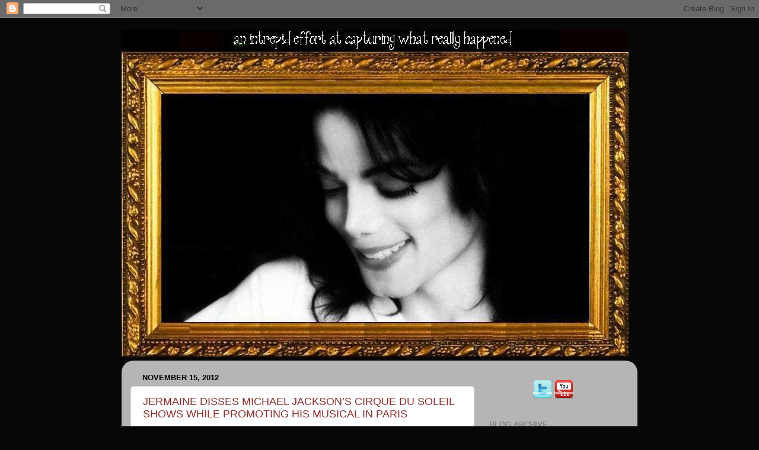

--- FILE ---
content_type: text/html; charset=UTF-8
request_url: https://muzikfactorytwo.blogspot.com/2012/
body_size: 41794
content:
<!DOCTYPE html>
<html class='v2' dir='ltr' xmlns='http://www.w3.org/1999/xhtml' xmlns:b='http://www.google.com/2005/gml/b' xmlns:data='http://www.google.com/2005/gml/data' xmlns:expr='http://www.google.com/2005/gml/expr'>
<head>
<link href='https://www.blogger.com/static/v1/widgets/335934321-css_bundle_v2.css' rel='stylesheet' type='text/css'/>
<!-- Disable Copy and Paste-->
<script language='JavaScript1.2'>
function disableselect(e){
return false
}
function reEnable(){
return true
}
document.onselectstart=new Function ("return false")
if (window.sidebar){
document.onmousedown=disableselect
document.onclick=reEnable
}
</script>
<meta content='IE=EmulateIE7' http-equiv='X-UA-Compatible'/>
<meta content='width=1100' name='viewport'/>
<meta content='text/html; charset=UTF-8' http-equiv='Content-Type'/>
<meta content='blogger' name='generator'/>
<link href='https://muzikfactorytwo.blogspot.com/favicon.ico' rel='icon' type='image/x-icon'/>
<link href='http://muzikfactorytwo.blogspot.com/2012/' rel='canonical'/>
<link rel="alternate" type="application/atom+xml" title="LET&#39;S CALL SPADE A SPADE - Atom" href="https://muzikfactorytwo.blogspot.com/feeds/posts/default" />
<link rel="alternate" type="application/rss+xml" title="LET&#39;S CALL SPADE A SPADE - RSS" href="https://muzikfactorytwo.blogspot.com/feeds/posts/default?alt=rss" />
<link rel="service.post" type="application/atom+xml" title="LET&#39;S CALL SPADE A SPADE - Atom" href="https://www.blogger.com/feeds/7538190157015442095/posts/default" />
<!--Can't find substitution for tag [blog.ieCssRetrofitLinks]-->
<meta content='http://muzikfactorytwo.blogspot.com/2012/' property='og:url'/>
<meta content='LET&#39;S CALL SPADE A SPADE' property='og:title'/>
<meta content='MUZIKfactory2 blog Michael Jackson Justice John Branca Sony AEG Conrad Murray Jackson Family Katherine Jackson Joe Jackson Brian Oxman' property='og:description'/>
<title>2012 ~ LET'S CALL SPADE A SPADE</title>
<style id='page-skin-1' type='text/css'><!--
/*-----------------------------------------------
Blogger Template Style
Name:     Picture Window
Designer: Josh Peterson
URL:      www.noaesthetic.com
----------------------------------------------- */
/* Variable definitions
====================
<Variable name="keycolor" description="Main Color" type="color" default="#1a222a"/>
<Variable name="body.background" description="Body Background" type="background"
color="#080707" default="#111111 url(http://themes.googleusercontent.com/image?id=1OACCYOE0-eoTRTfsBuX1NMN9nz599ufI1Jh0CggPFA_sK80AGkIr8pLtYRpNUKPmwtEa) repeat-x fixed top center"/>
<Group description="Page Text" selector="body">
<Variable name="body.font" description="Font" type="font"
default="normal normal 15px Arial, Tahoma, Helvetica, FreeSans, sans-serif"/>
<Variable name="body.text.color" description="Text Color" type="color" default="#333333"/>
</Group>
<Group description="Backgrounds" selector=".body-fauxcolumns-outer">
<Variable name="body.background.color" description="Outer Background" type="color" default="#296695"/>
<Variable name="header.background.color" description="Header Background" type="color" default="transparent"/>
<Variable name="post.background.color" description="Post Background" type="color" default="#ffffff"/>
</Group>
<Group description="Links" selector=".main-outer">
<Variable name="link.color" description="Link Color" type="color" default="#336699"/>
<Variable name="link.visited.color" description="Visited Color" type="color" default="#6699cc"/>
<Variable name="link.hover.color" description="Hover Color" type="color" default="#33aaff"/>
</Group>
<Group description="Blog Title" selector=".header h1">
<Variable name="header.font" description="Title Font" type="font"
default="normal normal 36px Arial, Tahoma, Helvetica, FreeSans, sans-serif"/>
<Variable name="header.text.color" description="Text Color" type="color" default="#ffffff" />
</Group>
<Group description="Tabs Text" selector=".tabs-inner .widget li a">
<Variable name="tabs.font" description="Font" type="font"
default="normal normal 15px Arial, Tahoma, Helvetica, FreeSans, sans-serif"/>
<Variable name="tabs.text.color" description="Text Color" type="color" default="#ffffff"/>
<Variable name="tabs.selected.text.color" description="Selected Color" type="color" default="#8d2f2f"/>
</Group>
<Group description="Tabs Background" selector=".tabs-outer .PageList">
<Variable name="tabs.background.color" description="Background Color" type="color" default="transparent"/>
<Variable name="tabs.selected.background.color" description="Selected Color" type="color" default="transparent"/>
<Variable name="tabs.separator.color" description="Separator Color" type="color" default="transparent"/>
</Group>
<Group description="Post Title" selector="h3.post-title, .comments h4">
<Variable name="post.title.font" description="Title Font" type="font"
default="normal normal 18px Arial, Tahoma, Helvetica, FreeSans, sans-serif"/>
</Group>
<Group description="Date Header" selector=".date-header">
<Variable name="date.header.color" description="Text Color" type="color" default="#000000"/>
</Group>
<Group description="Post" selector=".post">
<Variable name="post.footer.text.color" description="Footer Text Color" type="color" default="#999999"/>
<Variable name="post.border.color" description="Border Color" type="color" default="#dddddd"/>
</Group>
<Group description="Gadgets" selector="h2">
<Variable name="widget.title.font" description="Title Font" type="font"
default="bold normal 13px Arial, Tahoma, Helvetica, FreeSans, sans-serif"/>
<Variable name="widget.title.text.color" description="Title Color" type="color" default="#888888"/>
</Group>
<Group description="Footer" selector=".footer-outer">
<Variable name="footer.text.color" description="Text Color" type="color" default="#cccccc"/>
<Variable name="footer.widget.title.text.color" description="Gadget Title Color" type="color" default="#aaaaaa"/>
</Group>
<Group description="Footer Links" selector=".footer-outer">
<Variable name="footer.link.color" description="Link Color" type="color" default="#99ccee"/>
<Variable name="footer.link.visited.color" description="Visited Color" type="color" default="#77aaee"/>
<Variable name="footer.link.hover.color" description="Hover Color" type="color" default="#33aaff"/>
</Group>
<Variable name="content.margin" description="Content Margin Top" type="length" default="20px"/>
<Variable name="content.padding" description="Content Padding" type="length" default="0"/>
<Variable name="content.background" description="Content Background" type="background"
default="transparent none repeat scroll top left"/>
<Variable name="content.border.radius" description="Content Border Radius" type="length" default="0"/>
<Variable name="content.shadow.spread" description="Content Shadow Spread" type="length" default="0"/>
<Variable name="header.padding" description="Header Padding" type="length" default="0"/>
<Variable name="header.background.gradient" description="Header Gradient" type="url"
default="none"/>
<Variable name="header.border.radius" description="Header Border Radius" type="length" default="0"/>
<Variable name="main.border.radius.top" description="Main Border Radius" type="length" default="20px"/>
<Variable name="footer.border.radius.top" description="Footer Border Radius Top" type="length" default="0"/>
<Variable name="footer.border.radius.bottom" description="Footer Border Radius Bottom" type="length" default="20px"/>
<Variable name="region.shadow.spread" description="Main and Footer Shadow Spread" type="length" default="3px"/>
<Variable name="region.shadow.offset" description="Main and Footer Shadow Offset" type="length" default="1px"/>
<Variable name="tabs.background.gradient" description="Tab Background Gradient" type="url" default="none"/>
<Variable name="tab.selected.background.gradient" description="Selected Tab Background" type="url"
default="url(http://www.blogblog.com/1kt/transparent/white80.png)"/>
<Variable name="tab.background" description="Tab Background" type="background"
default="transparent url(http://www.blogblog.com/1kt/transparent/black50.png) repeat scroll top left"/>
<Variable name="tab.border.radius" description="Tab Border Radius" type="length" default="10px" />
<Variable name="tab.first.border.radius" description="First Tab Border Radius" type="length" default="10px" />
<Variable name="tabs.border.radius" description="Tabs Border Radius" type="length" default="0" />
<Variable name="tabs.spacing" description="Tab Spacing" type="length" default=".25em"/>
<Variable name="tabs.margin.bottom" description="Tab Margin Bottom" type="length" default="0"/>
<Variable name="tabs.margin.sides" description="Tab Margin Sides" type="length" default="20px"/>
<Variable name="main.background" description="Main Background" type="background"
default="transparent url(http://www.blogblog.com/1kt/transparent/white80.png) repeat scroll top left"/>
<Variable name="main.padding.sides" description="Main Padding Sides" type="length" default="20px"/>
<Variable name="footer.background" description="Footer Background" type="background"
default="transparent url(http://www.blogblog.com/1kt/transparent/black50.png) repeat scroll top left"/>
<Variable name="post.margin.sides" description="Post Margin Sides" type="length" default="-20px"/>
<Variable name="post.border.radius" description="Post Border Radius" type="length" default="5px"/>
<Variable name="widget.title.text.transform" description="Widget Title Text Transform" type="string" default="uppercase"/>
<Variable name="startSide" description="Side where text starts in blog language" type="automatic" default="left"/>
<Variable name="endSide" description="Side where text ends in blog language" type="automatic" default="right"/>
*/
/* Content
----------------------------------------------- */
body {
font: normal normal 15px Arial, Tahoma, Helvetica, FreeSans, sans-serif;;
color: #000000;
background: #080707 none no-repeat scroll center center;
}
html body .region-inner {
min-width: 0;
max-width: 100%;
width: auto;
}
.content-outer {
font-size: 90%;
}
a:link {
text-decoration:none;
color: #8d2f2f;
}
a:visited {
text-decoration:none;
color: #ca6161;
}
a:hover {
text-decoration:underline;
color: #ff2c3e;
}
.content-outer {
background: transparent none repeat scroll top left;
-moz-border-radius: 0;
-webkit-border-radius: 0;
-goog-ms-border-radius: 0;
border-radius: 0;
-moz-box-shadow: 0 0 0 rgba(0, 0, 0, .15);
-webkit-box-shadow: 0 0 0 rgba(0, 0, 0, .15);
-goog-ms-box-shadow: 0 0 0 rgba(0, 0, 0, .15);
box-shadow: 0 0 0 rgba(0, 0, 0, .15);
margin: 20px auto;
}
.content-inner {
padding: 0;
}
/* Header
----------------------------------------------- */
.header-outer {
background: transparent none repeat-x scroll top left;
_background-image: none;
color: #ffffff;
-moz-border-radius: 0;
-webkit-border-radius: 0;
-goog-ms-border-radius: 0;
border-radius: 0;
}
.Header img, .Header #header-inner {
-moz-border-radius: 0;
-webkit-border-radius: 0;
-goog-ms-border-radius: 0;
border-radius: 0;
}
.header-inner .Header .titlewrapper,
.header-inner .Header .descriptionwrapper {
padding-left: 0;
padding-right: 0;
}
.Header h1 {
font: normal normal 36px Arial, Tahoma, Helvetica, FreeSans, sans-serif;
text-shadow: 1px 1px 3px rgba(0, 0, 0, 0.3);
}
.Header h1 a {
color: #ffffff;
}
.Header .description {
font-size: 130%;
}
/* Tabs
----------------------------------------------- */
.tabs-inner {
margin: .5em 20px 0;
padding: 0;
}
.tabs-inner .section {
margin: 0;
}
.tabs-inner .widget ul {
padding: 0;
background: transparent none repeat scroll bottom;
-moz-border-radius: 0;
-webkit-border-radius: 0;
-goog-ms-border-radius: 0;
border-radius: 0;
}
.tabs-inner .widget li {
border: none;
}
.tabs-inner .widget li a {
display: inline-block;
padding: .5em 1em;
margin-right: .25em;
color: #ffffff;
font: normal normal 15px Arial, Tahoma, Helvetica, FreeSans, sans-serif;
-moz-border-radius: 10px 10px 0 0;
-webkit-border-top-left-radius: 10px;
-webkit-border-top-right-radius: 10px;
-goog-ms-border-radius: 10px 10px 0 0;
border-radius: 10px 10px 0 0;
background: transparent url(//www.blogblog.com/1kt/transparent/black50.png) repeat scroll top left;
border-right: 1px solid transparent;
}
.tabs-inner .widget li:first-child a {
padding-left: 1.25em;
-moz-border-radius-topleft: 10px;
-moz-border-radius-bottomleft: 0;
-webkit-border-top-left-radius: 10px;
-webkit-border-bottom-left-radius: 0;
-goog-ms-border-top-left-radius: 10px;
-goog-ms-border-bottom-left-radius: 0;
border-top-left-radius: 10px;
border-bottom-left-radius: 0;
}
.tabs-inner .widget li.selected a,
.tabs-inner .widget li a:hover {
position: relative;
z-index: 1;
background: transparent url(//www.blogblog.com/1kt/transparent/white80.png) repeat scroll bottom;
color: #3c7ab5;
-moz-box-shadow: 0 0 3px rgba(0, 0, 0, .15);
-webkit-box-shadow: 0 0 3px rgba(0, 0, 0, .15);
-goog-ms-box-shadow: 0 0 3px rgba(0, 0, 0, .15);
box-shadow: 0 0 3px rgba(0, 0, 0, .15);
}
/* Headings
----------------------------------------------- */
h2 {
font: bold normal 13px Arial, Tahoma, Helvetica, FreeSans, sans-serif;
text-transform: uppercase;
color: #838383;
margin: .5em 0;
}
/* Main
----------------------------------------------- */
.main-outer {
background: transparent url(//www.blogblog.com/1kt/transparent/white80.png) repeat scroll top left;
-moz-border-radius: 20px 20px 0 0;
-webkit-border-top-left-radius: 20px;
-webkit-border-top-right-radius: 20px;
-webkit-border-bottom-left-radius: 0;
-webkit-border-bottom-right-radius: 0;
-goog-ms-border-radius: 20px 20px 0 0;
border-radius: 20px 20px 0 0;
-moz-box-shadow: 0 1px 3px rgba(0, 0, 0, .15);
-webkit-box-shadow: 0 1px 3px rgba(0, 0, 0, .15);
-goog-ms-box-shadow: 0 1px 3px rgba(0, 0, 0, .15);
box-shadow: 0 1px 3px rgba(0, 0, 0, .15);
}
.main-inner {
padding: 15px 20px 20px;
}
.main-inner .column-center-inner {
padding: 0 0;
}
.main-inner .column-left-inner {
padding-left: 0;
}
.main-inner .column-right-inner {
padding-right: 0;
}
/* Posts
----------------------------------------------- */
h3.post-title {
margin: 0;
font: normal normal 18px Arial, Tahoma, Helvetica, FreeSans, sans-serif;
}
.comments h4 {
margin: 1em 0 0;
font: normal normal 18px Arial, Tahoma, Helvetica, FreeSans, sans-serif;
}
.date-header span {
color: #000000;
}
.post-outer {
background-color: #ffffff;
border: solid 1px #dbdbdb;
-moz-border-radius: 5px;
-webkit-border-radius: 5px;
border-radius: 5px;
-goog-ms-border-radius: 5px;
padding: 15px 20px;
margin: 0 -20px 20px;
}
.post-body {
line-height: 1.4;
font-size: 110%;
position: relative;
}
.post-header {
margin: 0 0 1.5em;
color: #848484;
line-height: 1.6;
}
.post-footer {
margin: .5em 0 0;
color: #848484;
line-height: 1.6;
}
#blog-pager {
font-size: 140%
}
#comments .comment-author {
padding-top: 1.5em;
border-top: dashed 1px #ccc;
border-top: dashed 1px rgba(128, 128, 128, .5);
background-position: 0 1.5em;
}
#comments .comment-author:first-child {
padding-top: 0;
border-top: none;
}
.avatar-image-container {
margin: .2em 0 0;
}
/* Widgets
----------------------------------------------- */
.widget ul, .widget #ArchiveList ul.flat {
padding: 0;
list-style: none;
}
.widget ul li, .widget #ArchiveList ul.flat li {
border-top: dashed 1px #ccc;
border-top: dashed 1px rgba(128, 128, 128, .5);
}
.widget ul li:first-child, .widget #ArchiveList ul.flat li:first-child {
border-top: none;
}
.widget .post-body ul {
list-style: disc;
}
.widget .post-body ul li {
border: none;
}
/* Footer
----------------------------------------------- */
.footer-outer {
color:#cacaca;
background: transparent url(//www.blogblog.com/1kt/transparent/black50.png) repeat scroll top left;
-moz-border-radius: 0 0 20px 20px;
-webkit-border-top-left-radius: 0;
-webkit-border-top-right-radius: 0;
-webkit-border-bottom-left-radius: 20px;
-webkit-border-bottom-right-radius: 20px;
-goog-ms-border-radius: 0 0 20px 20px;
border-radius: 0 0 20px 20px;
-moz-box-shadow: 0 1px 3px rgba(0, 0, 0, .15);
-webkit-box-shadow: 0 1px 3px rgba(0, 0, 0, .15);
-goog-ms-box-shadow: 0 1px 3px rgba(0, 0, 0, .15);
box-shadow: 0 1px 3px rgba(0, 0, 0, .15);
}
.footer-inner {
padding: 10px 20px 20px;
}
.footer-outer a {
color: #ed959e;
}
.footer-outer a:visited {
color: #ed7b72;
}
.footer-outer a:hover {
color: #ff2c3e;
}
.footer-outer .widget h2 {
color: #a7a7a7;
}
/* Mobile
----------------------------------------------- */
html body.mobile {
height: auto;
}
html body.mobile {
min-height: 480px;
background-size: 100% auto;
}
html .mobile .mobile-date-outer, html .mobile .blog-pager {
border-bottom: none;
background: transparent url(//www.blogblog.com/1kt/transparent/white80.png) repeat scroll top left;
margin-bottom: 10px;
}
.mobile .date-outer {
background: transparent url(//www.blogblog.com/1kt/transparent/white80.png) repeat scroll top left;
}
.mobile .header-outer, .mobile .main-outer,
.mobile .post-outer, .mobile .footer-outer {
-moz-border-radius: 0;
-webkit-border-radius: 0;
-goog-ms-border-radius: 0;
border-radius: 0;
}
.mobile .content-outer,
.mobile .main-outer,
.mobile .post-outer {
background: inherit;
border: none;
}
.mobile .content-outer {
font-size: 100%;
}
.mobile-link-button {
background-color: #8d2f2f;
}
.mobile-link-button a:link, .mobile-link-button a:visited {
color: #ffffff;
}
.mobile-index-contents {
color: #000000;
}
div.TabView div.Tabs
{
height: 24px;
overflow: hidden;
}
div.TabView div.Tabs a
{
float: left;
display: block;
width: 90px;
text-align: center;
height: 24px;
padding-top: 3px;
vertical-align: middle;
border: 1px solid #000000;
border-bottom-width: 0;
text-decoration: none;
font-family: "Arial", Times New Roman, Serif;
font-weight: 900;
color: #000080;
}
div.TabView div.Tabs a:hover, div.TabView div.Tabs a.Active
{
background-color: #BDBDBD;
}
div.TabView div.Pages
{
clear: both;
background-color: #FFFFFF;
border: 1px solid #000000;
overflow: hidden;
}
div.TabView div.Pages div.Page
{
height: 100%;
padding: 0px;
overflow: hidden;
}
div.TabView div.Pages div.Page div.Pad
{
padding: 3px 5px;
}
/*--------Start::Tabber Widget By www.techtasks.blogspot.com -----------*/
#tabsidebar-wrapper{
width: 320px; /* size of the tabbed Sidebar */
float: right;
border: 1px none #000000;
background-color: #000000;
}
.tabberlive .tabbertabhide {display:none;}
.tabber {display:none;}
.tabberlive {margin-top:1em;}
.tabber h2 {
border-bottom:0px solid #000000;
margin-bottom: .3em;
padding: 0;
line-height:1.2em;
}
.tabber .widget {margin-bottom: 1em;}
.tabber .widget-content {margin: 0 0px;}
ul.tabbernav{
margin:0;
padding: 8px 0;
border-bottom: 4px solid #0080FF; /Tab Menu and Content separator color */
}
ul.tabbernav li{
list-style: none;
margin: 0;
display: inline;
}
ul.tabbernav li a{
padding: 8px 0.5em;
margin-right:2px;
border: 2px solid #000000; /* tab Border color */
border-bottom: none;
background: #4A4A4A; /* Tab menu background color */
text-decoration: none;
}
ul.tabbernav li a:link { color:#ffffff;}
ul.tabbernav li a:visited {
color: #ffffff;
background: #0080FF; /* tab Visited color */
border-bottom: none;
}
ul.tabbernav li a:hover{
color:#ffffff; /* tab Mouse over text color */
background: #0080FF; /* tab mouse over background color */
border-color: #000000;
}
ul.tabbernav li.tabberactive a{
background-color: #0080FF; /* visited tab background color */
color: #ffffff; /* visited tab text color */
border-bottom: 1px solid #0080FF;
}
ul.tabbernav li.tabberactive a:hover{
color: #ffffff; /* visited tab Mouse over text color */
background: #0080FF; /* visited tab Mouse over background color */
}
.tabberlive .tabbertab {
background: #ffffff; /*tab content background color */
padding:5px;
border:3px solid #000000; /*tab content border color */
border-top:0;
}
.tabberlive .tabbertab h2 {display:none;}
.tabberlive .tabbertab h3 {display:none;}
/*--------End::Tabber Widget By www.techtasks.blogspot.com -----------*/

--></style>
<style id='template-skin-1' type='text/css'><!--
body {
min-width: 870px;
}
.content-outer, .content-fauxcolumn-outer, .region-inner {
min-width: 870px;
max-width: 870px;
_width: 870px;
}
.main-inner .columns {
padding-left: 0px;
padding-right: 260px;
}
.main-inner .fauxcolumn-center-outer {
left: 0px;
right: 260px;
/* IE6 does not respect left and right together */
_width: expression(this.parentNode.offsetWidth -
parseInt("0px") -
parseInt("260px") + 'px');
}
.main-inner .fauxcolumn-left-outer {
width: 0px;
}
.main-inner .fauxcolumn-right-outer {
width: 260px;
}
.main-inner .column-left-outer {
width: 0px;
right: 100%;
margin-left: -0px;
}
.main-inner .column-right-outer {
width: 260px;
margin-right: -260px;
}
#layout {
min-width: 0;
}
#layout .content-outer {
min-width: 0;
width: 800px;
}
#layout .region-inner {
min-width: 0;
width: auto;
}
--></style>
<script src="//sites.google.com/site/angga123site/tabview.txt" type="text/javascript"></script>
<style>
#sddm
{ margin: 0;
padding: 0;
z-index: 30}

#sddm li
{ margin: 0;
padding: 0;
list-style: none;
float: left;
/*Font of menu top*/
font: bold 8px arial}

#sddm li a
{ display: block;
margin: 0 1px 0 0;
padding: 10px 50px;
/*width of each menu top*/
width: 60px;
/*background color of main menu*/
background: #5970B2;

/*text color of main menu*/
color: #050505;
text-align: center;
text-decoration: none}

#sddm li a:hover
{

/*background color of main menu on hover*/
background: #49A3FF}

#sddm div
{ position: absolute;
visibility: hidden;
margin: 0;
padding: 0;

/*background color of drop down menu */
background: #FFFFFF;
/*border of the drop down menu*/
border: 1px solid #5970B2}

#sddm div a
{ position: relative;
display: block;
margin: 0;
padding: 5px 10px;
width: auto;
white-space: nowrap;
text-align: left;
text-decoration: none;
/*background color of each menu element*/
background: #FFFFFF;
/*text color of each menu element*/
color: #2875DE;
/*font of each menu element*/
font: 8px arial}

#sddm div a:hover
{
/*background of each element on hover*/
background: #49A3FF;
/*font color of each menu item on hover*/
color: #FFFFFF}
</style>
<script type='text/javascript'>

var timeout = 500;
var closetimer = 500;
var ddmenuitem = 0;

// open hidden layer
function mopen(id)
{
// cancel close timer
mcancelclosetime();

// close old layer
if(ddmenuitem) ddmenuitem.style.visibility = 'hidden';

// get new layer and show it
ddmenuitem = document.getElementById(id);
ddmenuitem.style.visibility = 'visible';

}
// close showed layer
function mclose()
{
if(ddmenuitem) ddmenuitem.style.visibility = 'hidden';
}

// go close timer
function mclosetime()
{
closetimer = window.setTimeout(mclose, timeout);
}

// cancel close timer
function mcancelclosetime()
{
if(closetimer)
{
window.clearTimeout(closetimer);
closetimer = null;
}
}


// close layer when click-out
document.onclick = mclose;
</script>
<script type='text/javascript'>

/*==================================================
$Id: tabber.js,v 1.9 2006/04/27 20:51:51 pat Exp $
tabber.js by Patrick Fitzgerald pat@barelyfitz.com

Documentation can be found at the following URL:
http://www.barelyfitz.com/projects/tabber/

License (http://www.opensource.org/licenses/mit-license.php)

Copyright (c) 2006 Patrick Fitzgerald

Permission is hereby granted, free of charge, to any person
obtaining a copy of this software and associated documentation files
(the "Software"), to deal in the Software without restriction,
including without limitation the rights to use, copy, modify, merge,
publish, distribute, sublicense, and/or sell copies of the Software,
and to permit persons to whom the Software is furnished to do so,
subject to the following conditions:

The above copyright notice and this permission notice shall be
included in all copies or substantial portions of the Software.

THE SOFTWARE IS PROVIDED "AS IS", WITHOUT WARRANTY OF ANY KIND,
EXPRESS OR IMPLIED, INCLUDING BUT NOT LIMITED TO THE WARRANTIES OF
MERCHANTABILITY, FITNESS FOR A PARTICULAR PURPOSE AND
NONINFRINGEMENT. IN NO EVENT SHALL THE AUTHORS OR COPYRIGHT HOLDERS
BE LIABLE FOR ANY CLAIM, DAMAGES OR OTHER LIABILITY, WHETHER IN AN
ACTION OF CONTRACT, TORT OR OTHERWISE, ARISING FROM, OUT OF OR IN
CONNECTION WITH THE SOFTWARE OR THE USE OR OTHER DEALINGS IN THE
SOFTWARE.
==================================================*/

function tabberObj(argsObj)
{
var arg; /* name of an argument to override */

/* Element for the main tabber div. If you supply this in argsObj,
then the init() method will be called.
*/
this.div = null;

/* Class of the main tabber div */
this.classMain = "tabber";

/* Rename classMain to classMainLive after tabifying
(so a different style can be applied)
*/
this.classMainLive = "tabberlive";

/* Class of each DIV that contains a tab */
this.classTab = "tabbertab";

/* Class to indicate which tab should be active on startup */
this.classTabDefault = "tabbertabdefault";

/* Class for the navigation UL */
this.classNav = "tabbernav";

/* When a tab is to be hidden, instead of setting display='none', we
set the class of the div to classTabHide. In your screen
stylesheet you should set classTabHide to display:none. In your
print stylesheet you should set display:block to ensure that all
the information is printed.
*/
this.classTabHide = "tabbertabhide";

/* Class to set the navigation LI when the tab is active, so you can
use a different style on the active tab.
*/
this.classNavActive = "tabberactive";

/* Elements that might contain the title for the tab, only used if a
title is not specified in the TITLE attribute of DIV classTab.
*/
this.titleElements = ['h2','h3','h4','h5','h6'];

/* Should we strip out the HTML from the innerHTML of the title elements?
This should usually be true.
*/
this.titleElementsStripHTML = true;

/* If the user specified the tab names using a TITLE attribute on
the DIV, then the browser will display a tooltip whenever the
mouse is over the DIV. To prevent this tooltip, we can remove the
TITLE attribute after getting the tab name.
*/
this.removeTitle = true;

/* If you want to add an id to each link set this to true */
this.addLinkId = false;

/* If addIds==true, then you can set a format for the ids.
<tabberid> will be replaced with the id of the main tabber div.
<tabnumberzero> will be replaced with the tab number
(tab numbers starting at zero)
<tabnumberone> will be replaced with the tab number
(tab numbers starting at one)
<tabtitle> will be replaced by the tab title
(with all non-alphanumeric characters removed)
*/
this.linkIdFormat = '<tabberid>nav<tabnumberone>';

/* You can override the defaults listed above by passing in an object:
var mytab = new tabber({property:value,property:value});
*/
for (arg in argsObj) { this[arg] = argsObj[arg]; }

/* Create regular expressions for the class names; Note: if you
change the class names after a new object is created you must
also change these regular expressions.
*/
this.REclassMain = new RegExp('\\b' + this.classMain + '\\b', 'gi');
this.REclassMainLive = new RegExp('\\b' + this.classMainLive + '\\b', 'gi');
this.REclassTab = new RegExp('\\b' + this.classTab + '\\b', 'gi');
this.REclassTabDefault = new RegExp('\\b' + this.classTabDefault + '\\b', 'gi');
this.REclassTabHide = new RegExp('\\b' + this.classTabHide + '\\b', 'gi');

/* Array of objects holding info about each tab */
this.tabs = new Array();

/* If the main tabber div was specified, call init() now */
if (this.div) {

this.init(this.div);

/* We don't need the main div anymore, and to prevent a memory leak
in IE, we must remove the circular reference between the div
and the tabber object. */
this.div = null;
}
}


/*--------------------------------------------------
Methods for tabberObj
--------------------------------------------------*/


tabberObj.prototype.init = function(e)
{
/* Set up the tabber interface.

e = element (the main containing div)

Example:
init(document.getElementById('mytabberdiv'))
*/

var
childNodes, /* child nodes of the tabber div */
i, i2, /* loop indices */
t, /* object to store info about a single tab */
defaultTab=0, /* which tab to select by default */
DOM_ul, /* tabbernav list */
DOM_li, /* tabbernav list item */
DOM_a, /* tabbernav link */
aId, /* A unique id for DOM_a */
headingElement; /* searching for text to use in the tab */

/* Verify that the browser supports DOM scripting */
if (!document.getElementsByTagName) { return false; }

/* If the main DIV has an ID then save it. */
if (e.id) {
this.id = e.id;
}

/* Clear the tabs array (but it should normally be empty) */
this.tabs.length = 0;

/* Loop through an array of all the child nodes within our tabber element. */
childNodes = e.childNodes;
for(i=0; i < childNodes.length; i++) {

/* Find the nodes where class="tabbertab" */
if(childNodes[i].className &&
childNodes[i].className.match(this.REclassTab)) {

/* Create a new object to save info about this tab */
t = new Object();

/* Save a pointer to the div for this tab */
t.div = childNodes[i];

/* Add the new object to the array of tabs */
this.tabs[this.tabs.length] = t;

/* If the class name contains classTabDefault,
then select this tab by default.
*/
if (childNodes[i].className.match(this.REclassTabDefault)) {
defaultTab = this.tabs.length-1;
}
}
}

/* Create a new UL list to hold the tab headings */
DOM_ul = document.createElement("ul");
DOM_ul.className = this.classNav;

/* Loop through each tab we found */
for (i=0; i < this.tabs.length; i++) {

t = this.tabs[i];

/* Get the label to use for this tab:
From the title attribute on the DIV,
Or from one of the this.titleElements[] elements,
Or use an automatically generated number.
*/
t.headingText = t.div.title;

/* Remove the title attribute to prevent a tooltip from appearing */
if (this.removeTitle) { t.div.title = ''; }

if (!t.headingText) {

/* Title was not defined in the title of the DIV,
So try to get the title from an element within the DIV.
Go through the list of elements in this.titleElements
(typically heading elements ['h2','h3','h4'])
*/
for (i2=0; i2<this.titleElements.length; i2++) {
headingElement = t.div.getElementsByTagName(this.titleElements[i2])[0];
if (headingElement) {
t.headingText = headingElement.innerHTML;
if (this.titleElementsStripHTML) {
t.headingText.replace(/<br>/gi," ");
t.headingText = t.headingText.replace(/<[^>]+>/g,"");
}
break;
}
}
}

if (!t.headingText) {
/* Title was not found (or is blank) so automatically generate a
number for the tab.
*/
t.headingText = i + 1;
}

/* Create a list element for the tab */
DOM_li = document.createElement("li");

/* Save a reference to this list item so we can later change it to
the "active" class */
t.li = DOM_li;

/* Create a link to activate the tab */
DOM_a = document.createElement("a");
DOM_a.appendChild(document.createTextNode(t.headingText));
DOM_a.href = "javascript:void(null);";
DOM_a.title = t.headingText;
DOM_a.onclick = this.navClick;

/* Add some properties to the link so we can identify which tab
was clicked. Later the navClick method will need this.
*/
DOM_a.tabber = this;
DOM_a.tabberIndex = i;

/* Do we need to add an id to DOM_a? */
if (this.addLinkId && this.linkIdFormat) {

/* Determine the id name */
aId = this.linkIdFormat;
aId = aId.replace(/<tabberid>/gi, this.id);
aId = aId.replace(/<tabnumberzero>/gi, i);
aId = aId.replace(/<tabnumberone>/gi, i+1);
aId = aId.replace(/<tabtitle>/gi, t.headingText.replace(/[^a-zA-Z0-9\-]/gi, ''));

DOM_a.id = aId;
}

/* Add the link to the list element */
DOM_li.appendChild(DOM_a);

/* Add the list element to the list */
DOM_ul.appendChild(DOM_li);
}

/* Add the UL list to the beginning of the tabber div */
e.insertBefore(DOM_ul, e.firstChild);

/* Make the tabber div "live" so different CSS can be applied */
e.className = e.className.replace(this.REclassMain, this.classMainLive);

/* Activate the default tab, and do not call the onclick handler */
this.tabShow(defaultTab);

/* If the user specified an onLoad function, call it now. */
if (typeof this.onLoad == 'function') {
this.onLoad({tabber:this});
}

return this;
};


tabberObj.prototype.navClick = function(event)
{
/* This method should only be called by the onClick event of an <A>
element, in which case we will determine which tab was clicked by
examining a property that we previously attached to the <A>
element.

Since this was triggered from an onClick event, the variable
"this" refers to the <A> element that triggered the onClick
event (and not to the tabberObj).

When tabberObj was initialized, we added some extra properties
to the <A> element, for the purpose of retrieving them now. Get
the tabberObj object, plus the tab number that was clicked.
*/

var
rVal, /* Return value from the user onclick function */
a, /* element that triggered the onclick event */
self, /* the tabber object */
tabberIndex, /* index of the tab that triggered the event */
onClickArgs; /* args to send the onclick function */

a = this;
if (!a.tabber) { return false; }

self = a.tabber;
tabberIndex = a.tabberIndex;

/* Remove focus from the link because it looks ugly.
I don't know if this is a good idea...
*/
a.blur();

/* If the user specified an onClick function, call it now.
If the function returns false then do not continue.
*/
if (typeof self.onClick == 'function') {

onClickArgs = {'tabber':self, 'index':tabberIndex, 'event':event};

/* IE uses a different way to access the event object */
if (!event) { onClickArgs.event = window.event; }

rVal = self.onClick(onClickArgs);
if (rVal === false) { return false; }
}

self.tabShow(tabberIndex);

return false;
};


tabberObj.prototype.tabHideAll = function()
{
var i; /* counter */

/* Hide all tabs and make all navigation links inactive */
for (i = 0; i < this.tabs.length; i++) {
this.tabHide(i);
}
};


tabberObj.prototype.tabHide = function(tabberIndex)
{
var div;

if (!this.tabs[tabberIndex]) { return false; }

/* Hide a single tab and make its navigation link inactive */
div = this.tabs[tabberIndex].div;

/* Hide the tab contents by adding classTabHide to the div */
if (!div.className.match(this.REclassTabHide)) {
div.className += ' ' + this.classTabHide;
}
this.navClearActive(tabberIndex);

return this;
};


tabberObj.prototype.tabShow = function(tabberIndex)
{
/* Show the tabberIndex tab and hide all the other tabs */

var div;

if (!this.tabs[tabberIndex]) { return false; }

/* Hide all the tabs first */
this.tabHideAll();

/* Get the div that holds this tab */
div = this.tabs[tabberIndex].div;

/* Remove classTabHide from the div */
div.className = div.className.replace(this.REclassTabHide, '');

/* Mark this tab navigation link as "active" */
this.navSetActive(tabberIndex);

/* If the user specified an onTabDisplay function, call it now. */
if (typeof this.onTabDisplay == 'function') {
this.onTabDisplay({'tabber':this, 'index':tabberIndex});
}

return this;
};

tabberObj.prototype.navSetActive = function(tabberIndex)
{
/* Note: this method does *not* enforce the rule
that only one nav item can be active at a time.
*/

/* Set classNavActive for the navigation list item */
this.tabs[tabberIndex].li.className = this.classNavActive;

return this;
};


tabberObj.prototype.navClearActive = function(tabberIndex)
{
/* Note: this method does *not* enforce the rule
that one nav should always be active.
*/

/* Remove classNavActive from the navigation list item */
this.tabs[tabberIndex].li.className = '';

return this;
};


/*==================================================*/


function tabberAutomatic(tabberArgs)
{
/* This function finds all DIV elements in the document where
class=tabber.classMain, then converts them to use the tabber
interface.

tabberArgs = an object to send to "new tabber()"
*/
var
tempObj, /* Temporary tabber object */
divs, /* Array of all divs on the page */
i; /* Loop index */

if (!tabberArgs) { tabberArgs = {}; }

/* Create a tabber object so we can get the value of classMain */
tempObj = new tabberObj(tabberArgs);

/* Find all DIV elements in the document that have class=tabber */

/* First get an array of all DIV elements and loop through them */
divs = document.getElementsByTagName("div");
for (i=0; i < divs.length; i++) {

/* Is this DIV the correct class? */
if (divs[i].className &&
divs[i].className.match(tempObj.REclassMain)) {

/* Now tabify the DIV */
tabberArgs.div = divs[i];
divs[i].tabber = new tabberObj(tabberArgs);
}
}

return this;
}


/*==================================================*/


function tabberAutomaticOnLoad(tabberArgs)
{
/* This function adds tabberAutomatic to the window.onload event,
so it will run after the document has finished loading.
*/
var oldOnLoad;

if (!tabberArgs) { tabberArgs = {}; }

/* Taken from: http://simon.incutio.com/archive/2004/05/26/addLoadEvent */

oldOnLoad = window.onload;
if (typeof window.onload != 'function') {
window.onload = function() {
tabberAutomatic(tabberArgs);
};
} else {
window.onload = function() {
oldOnLoad();
tabberAutomatic(tabberArgs);
};
}
}


/*==================================================*/


/* Run tabberAutomaticOnload() unless the "manualStartup" option was specified */

if (typeof tabberOptions == 'undefined') {

tabberAutomaticOnLoad();

} else {

if (!tabberOptions['manualStartup']) {
tabberAutomaticOnLoad(tabberOptions);
}

}

</script>
<link href='https://www.blogger.com/dyn-css/authorization.css?targetBlogID=7538190157015442095&amp;zx=a64076b1-ef37-42d4-954a-078bd2913ef3' media='none' onload='if(media!=&#39;all&#39;)media=&#39;all&#39;' rel='stylesheet'/><noscript><link href='https://www.blogger.com/dyn-css/authorization.css?targetBlogID=7538190157015442095&amp;zx=a64076b1-ef37-42d4-954a-078bd2913ef3' rel='stylesheet'/></noscript>
<meta name='google-adsense-platform-account' content='ca-host-pub-1556223355139109'/>
<meta name='google-adsense-platform-domain' content='blogspot.com'/>

</head>
<body class='loading'>
<div class='navbar section' id='navbar'><div class='widget Navbar' data-version='1' id='Navbar1'><script type="text/javascript">
    function setAttributeOnload(object, attribute, val) {
      if(window.addEventListener) {
        window.addEventListener('load',
          function(){ object[attribute] = val; }, false);
      } else {
        window.attachEvent('onload', function(){ object[attribute] = val; });
      }
    }
  </script>
<div id="navbar-iframe-container"></div>
<script type="text/javascript" src="https://apis.google.com/js/platform.js"></script>
<script type="text/javascript">
      gapi.load("gapi.iframes:gapi.iframes.style.bubble", function() {
        if (gapi.iframes && gapi.iframes.getContext) {
          gapi.iframes.getContext().openChild({
              url: 'https://www.blogger.com/navbar/7538190157015442095?origin\x3dhttps://muzikfactorytwo.blogspot.com',
              where: document.getElementById("navbar-iframe-container"),
              id: "navbar-iframe"
          });
        }
      });
    </script><script type="text/javascript">
(function() {
var script = document.createElement('script');
script.type = 'text/javascript';
script.src = '//pagead2.googlesyndication.com/pagead/js/google_top_exp.js';
var head = document.getElementsByTagName('head')[0];
if (head) {
head.appendChild(script);
}})();
</script>
</div></div>
<div class='body-fauxcolumns'>
<div class='fauxcolumn-outer body-fauxcolumn-outer'>
<div class='cap-top'>
<div class='cap-left'></div>
<div class='cap-right'></div>
</div>
<div class='fauxborder-left'>
<div class='fauxborder-right'></div>
<div class='fauxcolumn-inner'>
</div>
</div>
<div class='cap-bottom'>
<div class='cap-left'></div>
<div class='cap-right'></div>
</div>
</div>
</div>
<div class='content'>
<div class='content-fauxcolumns'>
<div class='fauxcolumn-outer content-fauxcolumn-outer'>
<div class='cap-top'>
<div class='cap-left'></div>
<div class='cap-right'></div>
</div>
<div class='fauxborder-left'>
<div class='fauxborder-right'></div>
<div class='fauxcolumn-inner'>
</div>
</div>
<div class='cap-bottom'>
<div class='cap-left'></div>
<div class='cap-right'></div>
</div>
</div>
</div>
<div class='content-outer'>
<div class='content-cap-top cap-top'>
<div class='cap-left'></div>
<div class='cap-right'></div>
</div>
<div class='fauxborder-left content-fauxborder-left'>
<div class='fauxborder-right content-fauxborder-right'></div>
<div class='content-inner'>
<header>
<div class='header-outer'>
<div class='header-cap-top cap-top'>
<div class='cap-left'></div>
<div class='cap-right'></div>
</div>
<div class='fauxborder-left header-fauxborder-left'>
<div class='fauxborder-right header-fauxborder-right'></div>
<div class='region-inner header-inner'>
<div class='header section' id='header'><div class='widget Header' data-version='1' id='Header1'>
<div id='header-inner'>
<a href='https://muzikfactorytwo.blogspot.com/' style='display: block'>
<img alt='LET&#39;S CALL SPADE A SPADE' height='552px; ' id='Header1_headerimg' src='https://blogger.googleusercontent.com/img/b/R29vZ2xl/AVvXsEgWElcM5dQUEkWkAXqtnywc7UfFCx71FeIGekhslaEsHLhLjA4SOUIgkC6Zp-pYq7py0avQmzdn1KZeQ6jF6E17kYnAYrxWEoNBtT0Ww6k8p_mNQ38RVZZdlr5gWDh7avbf_c04yDAHFrfV/s1600/mjf1.JPG' style='display: block' width='855px; '/>
</a>
</div>
</div></div>
</div>
</div>
<div class='header-cap-bottom cap-bottom'>
<div class='cap-left'></div>
<div class='cap-right'></div>
</div>
</div>
</header>
<div class='tabs-outer'>
<div class='tabs-cap-top cap-top'>
<div class='cap-left'></div>
<div class='cap-right'></div>
</div>
<div class='fauxborder-left tabs-fauxborder-left'>
<div class='fauxborder-right tabs-fauxborder-right'></div>
<div class='region-inner tabs-inner'>
<div class='tabs no-items section' id='crosscol'></div>
<div class='tabs no-items section' id='crosscol-overflow'></div>
</div>
</div>
<div class='tabs-cap-bottom cap-bottom'>
<div class='cap-left'></div>
<div class='cap-right'></div>
</div>
</div>
<div class='main-outer'>
<div class='main-cap-top cap-top'>
<div class='cap-left'></div>
<div class='cap-right'></div>
</div>
<div class='fauxborder-left main-fauxborder-left'>
<div class='fauxborder-right main-fauxborder-right'></div>
<div class='region-inner main-inner'>
<div class='columns fauxcolumns'>
<div class='fauxcolumn-outer fauxcolumn-center-outer'>
<div class='cap-top'>
<div class='cap-left'></div>
<div class='cap-right'></div>
</div>
<div class='fauxborder-left'>
<div class='fauxborder-right'></div>
<div class='fauxcolumn-inner'>
</div>
</div>
<div class='cap-bottom'>
<div class='cap-left'></div>
<div class='cap-right'></div>
</div>
</div>
<div class='fauxcolumn-outer fauxcolumn-left-outer'>
<div class='cap-top'>
<div class='cap-left'></div>
<div class='cap-right'></div>
</div>
<div class='fauxborder-left'>
<div class='fauxborder-right'></div>
<div class='fauxcolumn-inner'>
</div>
</div>
<div class='cap-bottom'>
<div class='cap-left'></div>
<div class='cap-right'></div>
</div>
</div>
<div class='fauxcolumn-outer fauxcolumn-right-outer'>
<div class='cap-top'>
<div class='cap-left'></div>
<div class='cap-right'></div>
</div>
<div class='fauxborder-left'>
<div class='fauxborder-right'></div>
<div class='fauxcolumn-inner'>
</div>
</div>
<div class='cap-bottom'>
<div class='cap-left'></div>
<div class='cap-right'></div>
</div>
</div>
<!-- corrects IE6 width calculation -->
<div class='columns-inner'>
<div class='column-center-outer'>
<div class='column-center-inner'>
<div class='main section' id='main'><div class='widget Blog' data-version='1' id='Blog1'>
<div class='blog-posts hfeed'>

          <div class="date-outer">
        
<h2 class='date-header'><span>November 15, 2012</span></h2>

          <div class="date-posts">
        
<div class='post-outer'>
<div class='post hentry'>
<a name='7550736019254249242'></a>
<h3 class='post-title entry-title'>
<a href='https://muzikfactorytwo.blogspot.com/2012/11/jermaine-disses-michael-jacksons-cirque.html'>JERMAINE DISSES MICHAEL JACKSON&#8217;S CIRQUE DU SOLEIL SHOWS WHILE PROMOTING HIS MUSICAL IN PARIS </a>
</h3>
<div class='post-header'>
<div class='post-header-line-1'></div>
</div>
<div class='post-body entry-content' id='post-body-7550736019254249242'>
<span class="Apple-style-span" style="font-family: Cambria, serif;"></span><br />
<div style="font-family: 'Times New Roman'; text-align: right;">
<div style="margin-bottom: 0px; margin-left: 0px; margin-right: 0px; margin-top: 0px;">
<span class="Apple-style-span" style="font-family: Cambria, serif;"><span style="color: black; font-family: Verdana, sans-serif; font-size: 13.5pt;"><span class="Apple-style-span" style="color: #222222; font-size: x-small; line-height: 16px;"><em style="color: black; font-style: normal;">written by: Muzikfactorytwo</em></span></span></span></div>
</div>
<div style="font-family: 'Times New Roman'; text-align: right;">
<div style="margin-bottom: 0px; margin-left: 0px; margin-right: 0px; margin-top: 0px;">
<span class="Apple-style-span" style="font-family: Cambria, serif;"><span style="font-family: Verdana, sans-serif; font-size: 13.5pt;"><span class="Apple-style-span" style="font-size: x-small; line-height: 16px;"><em style="font-style: normal;">french translation by:&nbsp;<a href="https://twitter.com/shellywebstere"><span class="Apple-style-span" style="color: blue;">shellywebstere</span></a></em></span></span></span></div>
</div>
<div style="font-family: 'Times New Roman'; margin-bottom: 0px; margin-left: 0px; margin-right: 0px; margin-top: 0px;">
<span class="Apple-style-span" style="font-family: Cambria, serif;"><a href="//www.blogger.com/blogger.g?blogID=7538190157015442095" imageanchor="1" style="clear: right; float: right; margin-bottom: 1em; margin-left: 1em;"></a><a href="//www.blogger.com/blogger.g?blogID=7538190157015442095" imageanchor="1" style="clear: right; float: right; margin-bottom: 1em; margin-left: 1em;"></a><span style="color: black; font-family: &quot;&quot;serif&quot;&quot;,&quot;serif&quot;; font-size: 13.5pt;"></span></span></div>
<br />
<span class="Apple-style-span" style="font-family: Cambria, serif;"><br /></span>
<span class="Apple-style-span" style="font-family: Cambria, serif;">Because their
reputation is sullen in America and we are sick of this &#8220;Greedy Bunch&#8221;,&nbsp;</span><span class="Apple-style-span" style="font-family: Cambria, serif;">the
Jackson Family often take their exploitations of Michael Jackson overseas. Since
Michael&#8217;s death, the so-called Family&#8217;s so-called tributes have been
non-stop.<span style="mso-spacerun: yes;">&nbsp;</span></span><br />
<div class="MsoNormal">
<div class="MsoNormal" style="font-family: Times, 'Times New Roman', serif;">
<span style="font-family: &quot;Cambria&quot;,&quot;serif&quot;;"><span style="mso-spacerun: yes;"><br /></span></span></div>
<div class="MsoNormal" style="font-family: Times, 'Times New Roman', serif;">
<span style="font-family: &quot;Cambria&quot;,&quot;serif&quot;;"><span style="mso-spacerun: yes;"></span></span></div>
<div class="MsoNormal">
<span style="font-family: &quot;Cambria&quot;,&quot;serif&quot;;">Jermaine
Jackson&#8217;s latest feast on Michael&#8217;s corpse comes as &#8220;a musical comedy&#8221;, adapted
from his book titled "You Are Not Alone." The Shows will take place
in Paris on January 21, 27 and 28, 2013. Jermaine will perform songs alongside
David Serero.<o:p></o:p></span></div>
<div class="MsoNormal">
<span style="font-family: &quot;Cambria&quot;,&quot;serif&quot;;"><br /></span></div>
<div class="MsoNormal">
<span style="font-family: &quot;Cambria&quot;,&quot;serif&quot;;">While promoting
his musical and new jazz album in Paris, Jermaine dissed Michael Jackson&#8217;s Cirque Du
Soleil Shows&#8230;&#8230;&#8230; that he had previously lauded.&nbsp;&nbsp;<o:p></o:p></span></div>
<br />
<span class="Apple-style-span" style="font-family: Cambria, serif;"><span class="Apple-style-span" style="font-family: Cambria, serif;"><br /></span>
The following is translation of <a href="http://www.leparisien.fr/loisirs-et-spectacles/jermaine-gardien-du-temple-jackson-13-11-2012-2316987.php"><span class="Apple-style-span" style="color: blue;">Jermaine's French interview with&nbsp;<i style="mso-bidi-font-style: normal;">Le Parisien.</i></span>&nbsp;</a></span><br />
<span class="Apple-style-span" style="font-family: Times, 'Times New Roman', serif;"></span><br />
<div class="MsoNormal">
<div class="separator" style="clear: both; text-align: center;">
<a href="https://blogger.googleusercontent.com/img/b/R29vZ2xl/AVvXsEjQo-lOEBMTznDoH6Np2iFgVnDlDfFg3NJNbRJtpr4FfOVCfrr2mWOsw6my5EL83Yq2tpxICyYlm3wE35ct04fijTIkSHQoLcfB7Yy4d7PDyEMnjVYl3gg2vJQ4B4WC249Hb3_3q0o7kXXI/s1600/pdivider.JPG" imageanchor="1" style="clear: left; float: left; margin-bottom: 1em; margin-right: 1em;"><img border="0" src="https://blogger.googleusercontent.com/img/b/R29vZ2xl/AVvXsEjQo-lOEBMTznDoH6Np2iFgVnDlDfFg3NJNbRJtpr4FfOVCfrr2mWOsw6my5EL83Yq2tpxICyYlm3wE35ct04fijTIkSHQoLcfB7Yy4d7PDyEMnjVYl3gg2vJQ4B4WC249Hb3_3q0o7kXXI/s1600/pdivider.JPG" /></a></div>
<br /></div>
</div>
<div class="MsoNormal">
<span class="Apple-style-span" style="font-family: Times, 'Times New Roman', serif;"><br /></span>
<span class="Apple-style-span" style="font-family: Times, 'Times New Roman', serif;"></span><br />
<div class="MsoNormal">
<b><span style="font-family: &quot;Cambria&quot;,&quot;serif&quot;;"><span class="Apple-style-span" style="font-size: 21px; line-height: 24px;"><br /></span></span></b>
<span class="Apple-style-span" style="font-family: Times, 'Times New Roman', serif;"><b style="mso-bidi-font-weight: normal;"><span style="font-family: &quot;Cambria&quot;,&quot;serif&quot;; font-size: 16.0pt; line-height: 115%;">Jermaine
&#8211; Gatekeeper of the Jackson Legacy<o:p></o:p></span></b></span></div>
<span class="Apple-style-span" style="font-family: Times, 'Times New Roman', serif;">

</span><br />
<div class="MsoNormal">
<span class="Apple-style-span" style="font-family: Cambria, serif;">Jermaine Jackson
was in Paris to promote his show on the life of King of Pop.&nbsp;</span></div>
<span class="Apple-style-span" style="font-family: Times, 'Times New Roman', serif;">
</span>
<br />
<div class="MsoNormal">
<span class="Apple-style-span" style="font-family: Times, 'Times New Roman', serif;"><span style="font-family: &quot;Cambria&quot;,&quot;serif&quot;;">He criticizes
other competitor shows.</span></span></div>
<span class="Apple-style-span" style="font-family: Times, 'Times New Roman', serif;">
</span></div>
<div class="MsoNormal">
<span class="Apple-style-span" style="font-family: Times, 'Times New Roman', serif;"><span class="Apple-style-span" style="font-size: 19px; line-height: 21px;"><b><br /></b></span></span></div>
<table align="center" cellpadding="0" cellspacing="0" class="tr-caption-container" style="margin-left: auto; margin-right: auto; text-align: center;"><tbody>
<tr><td style="text-align: center;"><img border="0" height="266" src="https://blogger.googleusercontent.com/img/b/R29vZ2xl/AVvXsEhGJlt9HwAyQCSoDdhJbrsdvaXGMH2xd7rdiJkt3A3J4tXbQra5D6qvmlDeeMRKIFX66XPmmD9kmSEmNoJjPix6iSXVJo5ksVLUoesGBeWie_qxwo7Z7psT3HRFr7JPldpQ0xcoeROCWWQ5/s400/2316069_8e4bed82-2d1d-11e2-ac50-00151780182c.jpg" style="margin-left: auto; margin-right: auto;" width="400" /></td></tr>
<tr><td class="tr-caption" style="text-align: center;">Jermaine Jackson and french opera singer David Serero</td></tr>
</tbody></table>
<div class="MsoNormal">
<span class="Apple-style-span" style="font-family: Cambria, serif;">Jeans, sweater
and sunglasses, he welcomes us into his suite at the Fouquet's where heating is
pushed to its maximum ("Jermaine hates the cold," explains his
entourage). The fourth son of the Jackson siblings visits Paris to promote
"You are not Alone", which will be played at the Variety Theatre on
January 21, 27 and 28th.</span><br />
<span class="Apple-style-span" style="font-family: Cambria, serif;"><br /></span>
<span class="Apple-style-span" style="font-family: Cambria, serif;">The musical was
adapted from his published book in which he traced the life of his brother. The
show will combine anecdotes and Family films which will be performed onstage by
Jermaine and opera singer David Serero.</span></div>
<div class="MsoNormal">
<div class="MsoNormal" style="font-family: Times, 'Times New Roman', serif;">
<span style="font-family: &quot;Cambria&quot;,&quot;serif&quot;;"><br /></span></div>
<div class="MsoNormal" style="font-family: Times, 'Times New Roman', serif;">
<span style="font-family: &quot;Cambria&quot;,&quot;serif&quot;;"></span></div>
<div class="MsoNormal">
<span style="font-family: &quot;Cambria&quot;,&quot;serif&quot;;"><b>Q: So what will
the show be like?</b><o:p></o:p></span></div>
<div class="MsoNormal">
<span style="font-family: &quot;Cambria&quot;,&quot;serif&quot;;">JERMAINE
JACKSON: We want to explain the relationship Michael had with his family. They
write a lot about us but now we are telling the truth. And we want to deliver
the best vocal performance.<o:p></o:p></span></div>
<div class="MsoNormal">
<br /></div>
<div class="MsoNormal">
<span style="font-family: &quot;Cambria&quot;,&quot;serif&quot;;"><b>Q: There are a
lot of shows dedicated to your brother since his death. What do you think of them?</b><o:p></o:p></span></div>
<div class="MsoNormal">
<span style="font-family: &quot;Cambria&quot;,&quot;serif&quot;;">JERMAINE
JACKSON: I saw "Thriller Live" here in Paris and I loved it.&nbsp;But
there are other shows that are not up to it, including the Cirque du Soleil.&nbsp;It&#8217;s
not the Family who is behind these shows; it is the executors of Michael&#8217;s
Estate. We didn&#8217;t have any say on these shows. We are against these shows.
Michael would never have approved these shows. His legacy should be in the
right hands.<o:p></o:p></span></div>
<div class="MsoNormal">
<br /></div>
<div class="MsoNormal">
<span style="font-family: &quot;Cambria&quot;,&quot;serif&quot;;"><b>Q: This summer,
the media reported that there were major tensions in the Jackson family ...</b><o:p></o:p></span></div>
<div class="MsoNormal">
<span style="font-family: &quot;Cambria&quot;,&quot;serif&quot;;">JERMAINE
JACKSON: People outside of the family want the family to be divided.<o:p></o:p></span></div>
<div class="MsoNormal">
<br /></div>
<div class="MsoNormal">
<span style="font-family: &quot;Cambria&quot;,&quot;serif&quot;;"><b>Q: There are a
lot of questions about your brother&#8217;s death. Do you hope to discover the whole
truth one day?</b><o:p></o:p></span></div>
<div class="MsoNormal">
<span style="font-family: &quot;Cambria&quot;,&quot;serif&quot;;">JERMAINE
JACKSON: We still have lots of questions; we will never know the truth..<o:p></o:p></span></div>
<div class="MsoNormal">
<br /></div>
<div class="MsoNormal">
<span style="font-family: &quot;Cambria&quot;,&quot;serif&quot;;"><b>Q: You recently
filed an application with the U.S. administration to take the pseudonym
"Jacksun." Why?</b><o:p></o:p></span></div>
<div class="MsoNormal">
<span style="font-family: &quot;Cambria&quot;,&quot;serif&quot;;">JERMAINE
JACKSON: *Sighs* I went to see a lawyer in a tiny little office and I filled
out a form . Jacksun is a reference to the sun. Because I love being in the sun
- Michael loved it too. But in my business, I am keeping the name of Jackson.<o:p></o:p></span></div>
<div class="MsoNormal">
<br /></div>
<div class="MsoNormal">
<span style="font-family: &quot;Cambria&quot;,&quot;serif&quot;;"><b>Q: What does
your family think [about the last name change]?</b><o:p></o:p></span></div>
<div class="MsoNormal">
<span style="font-family: &quot;Cambria&quot;,&quot;serif&quot;;">JERMAINE
JACKSON: Nothing. Only the media talks about it.</span><br />
<div class="separator" style="clear: both; text-align: center;">
<a href="https://blogger.googleusercontent.com/img/b/R29vZ2xl/AVvXsEjQo-lOEBMTznDoH6Np2iFgVnDlDfFg3NJNbRJtpr4FfOVCfrr2mWOsw6my5EL83Yq2tpxICyYlm3wE35ct04fijTIkSHQoLcfB7Yy4d7PDyEMnjVYl3gg2vJQ4B4WC249Hb3_3q0o7kXXI/s1600/pdivider.JPG" imageanchor="1" style="margin-left: 1em; margin-right: 1em;"><img border="0" src="https://blogger.googleusercontent.com/img/b/R29vZ2xl/AVvXsEjQo-lOEBMTznDoH6Np2iFgVnDlDfFg3NJNbRJtpr4FfOVCfrr2mWOsw6my5EL83Yq2tpxICyYlm3wE35ct04fijTIkSHQoLcfB7Yy4d7PDyEMnjVYl3gg2vJQ4B4WC249Hb3_3q0o7kXXI/s1600/pdivider.JPG" /></a></div>
<span style="font-family: &quot;Cambria&quot;,&quot;serif&quot;;"><br /></span></div>
<div class="MsoNormal">
<span style="font-family: &quot;Cambria&quot;,&quot;serif&quot;;"><br /></span></div>
<table cellpadding="0" cellspacing="0" class="tr-caption-container" style="margin-left: auto; margin-right: auto; text-align: center;"><tbody>
<tr><td style="text-align: center;"><a href="https://blogger.googleusercontent.com/img/b/R29vZ2xl/AVvXsEjbK9YFEkFbZbWez8iIlynFhrorlXUduZY7-i-GYvE5a_Mn6LYC4iAnHTRqzOLv1t3SjWo7G8xSGk3xompYlo_3-DtKVjKPqndDXYZ94435S06m0mMHObcUGkQR4ZNu2mO1He7xhzhZPJhS/s1600/I-wish_you_love.jpg" imageanchor="1" style="clear: right; margin-bottom: 1em; margin-left: auto; margin-right: auto;"><img border="0" src="https://blogger.googleusercontent.com/img/b/R29vZ2xl/AVvXsEjbK9YFEkFbZbWez8iIlynFhrorlXUduZY7-i-GYvE5a_Mn6LYC4iAnHTRqzOLv1t3SjWo7G8xSGk3xompYlo_3-DtKVjKPqndDXYZ94435S06m0mMHObcUGkQR4ZNu2mO1He7xhzhZPJhS/s1600/I-wish_you_love.jpg" /></a></td></tr>
<tr><td class="tr-caption" style="text-align: center;"><span class="Apple-style-span" style="font-family: Times, 'Times New Roman', serif; font-size: small;">Note how Jermaine spells Love<br />Jermaine lives for exploiting Michael Jackson</span></td></tr>
</tbody></table>
<div class="MsoNormal">
<span class="Apple-style-span" style="font-family: Cambria, serif;"><br /></span></div>
</div>
<div class="MsoNormal">
<span class="Apple-style-span" style="color: #990000; font-family: Times, 'Times New Roman', serif;"><br /></span></div>
<div class="separator" style="clear: both; text-align: center;">
<a href="https://blogger.googleusercontent.com/img/b/R29vZ2xl/AVvXsEgXphqFOAeKCv_323JfZR6MVPBaBkNtdu95iNzD-p6Hqfh5pCt4qHlJcGNMCdnXtesXx6zKOG8l0hlfqrhnNVybWJicbLCez6DOXV2OPu6_Lzb-OiX_8VInb1k2QGpWjFgaG-33RCylGUnO/s1600/977556-jermaine-jackson-paris-le-12-11-2012-620x0-2.jpg" imageanchor="1" style="clear: left; float: left; margin-bottom: 1em; margin-right: 1em;"><span class="Apple-style-span" style="font-family: Times, 'Times New Roman', serif;"><img border="0" height="400" src="https://blogger.googleusercontent.com/img/b/R29vZ2xl/AVvXsEgXphqFOAeKCv_323JfZR6MVPBaBkNtdu95iNzD-p6Hqfh5pCt4qHlJcGNMCdnXtesXx6zKOG8l0hlfqrhnNVybWJicbLCez6DOXV2OPu6_Lzb-OiX_8VInb1k2QGpWjFgaG-33RCylGUnO/s400/977556-jermaine-jackson-paris-le-12-11-2012-620x0-2.jpg" width="305" /></span></a></div>
<div class="MsoNormal">
</div>
<div class="MsoNormal">
<span class="Apple-style-span" style="font-family: Times, 'Times New Roman', serif;"><br /></span></div>
<div class="MsoNormal">
<span class="Apple-style-span" style="font-family: Times, 'Times New Roman', serif;"><br /></span></div>
<div class="MsoNormal">
<span class="Apple-style-span" style="font-family: Cambria, serif;">As usual,
Jermaine assumes the Family spokesperson role, stating that the Family
is against Michael Jackson&#8217;s Cirque Du Soleil Show and that they had no say on
the production. As usual, Jermaine's statements are contradictory to his previous
statements and conflicting with the facts.</span></div>
<div class="MsoNormal">
<br />
<div class="MsoNormal" style="font-family: Times, 'Times New Roman', serif;">
<br /></div>
<div class="MsoNormal" style="font-family: Times, 'Times New Roman', serif;">
<span style="font-family: &quot;Cambria&quot;,&quot;serif&quot;;">Jermaine had
PRAISED Michael Jackson&#8217;s Cirque De Soleil Show after attending it in Nov 2011.<o:p></o:p></span></div>
</div>
<center>
<span class="Apple-style-span" style="font-family: serif, serif; font-size: medium;">
<iframe allowfullscreen="allowfullscreen" frameborder="0" height="315" src="//www.youtube.com/embed/IRx-APtAJEc" width="460"></iframe></span></center>
<div class="MsoNormal">
<span class="Apple-style-span" style="font-family: Times, 'Times New Roman', serif;"><br /></span></div>
<div class="MsoNormal">
</div>
<div class="MsoNormal">
<span class="Apple-style-span" style="font-family: Times, 'Times New Roman', serif;"><b><br /></b></span></div>
<div class="MsoNormal">
<div class="MsoNormal">
<span class="Apple-style-span" style="font-family: Times, 'Times New Roman', serif; font-size: large;"><span style="font-family: &quot;Cambria&quot;,&quot;serif&quot;; line-height: 115%;">&#8220;I
thought the show was great. I thought it was very exciting. The production was
wonderful. They did a great job. The crowd loved it. Great production and it is
gonna do very well. I was all up in it. &#8220;<o:p></o:p></span></span></div>
<span class="Apple-style-span" style="font-family: Times, 'Times New Roman', serif; font-size: large;">

</span><br />
<div class="MsoNormal">
<span class="Apple-style-span" style="font-family: Times, 'Times New Roman', serif; font-size: large;"><span style="font-family: &quot;Cambria&quot;,&quot;serif&quot;; line-height: 115%;">&nbsp;
&nbsp; &nbsp; &nbsp; &nbsp; &nbsp; &nbsp; &nbsp; &nbsp; &nbsp; &nbsp; &nbsp;
&nbsp; &nbsp; &nbsp; &nbsp; &nbsp; &nbsp; &nbsp; &nbsp; &nbsp; &nbsp;<span class="Apple-style-span" style="color: #38761d;">- JERMAINE
JACKSON</span><o:p></o:p></span></span></div>
<span class="Apple-style-span" style="font-family: Times, 'Times New Roman', serif; font-size: large;">
</span>
<br />
<div class="MsoNormal">
<span class="Apple-style-span" style="font-family: Times, 'Times New Roman', serif; font-size: large;"><br /></span></div>
<span class="Apple-style-span" style="font-family: Times, 'Times New Roman', serif; font-size: large;">
</span></div>
<br />
<br />
<div class="MsoNormal">
<span style="font-family: &quot;Cambria&quot;,&quot;serif&quot;;">Jermaine claims
the Family had no say in the Cirque De Soleil Shows. I am guessing&nbsp;</span><br />
<span style="font-family: &quot;Cambria&quot;,&quot;serif&quot;;">he means HE
had no say in the production. Jackie Jackson was very
much involved.<o:p></o:p></span></div>
<div class="MsoNormal">
<br /></div>
<div class="MsoNormal">
<span style="font-family: &quot;Cambria&quot;,&quot;serif&quot;;"><b>Q: How involved
were you with the&nbsp;Immortal&nbsp;production?</b><o:p></o:p></span></div>
<div class="MsoNormal">
<span style="font-family: &quot;Cambria&quot;,&quot;serif&quot;;">JACKIE
JACKSON:&nbsp;From the very beginning, I was there helping them put things
together. They brought me down before the show came out and they did a whole
run through for me. I was with the whole team. I was so happy to help them and
they were so excited to meet me.<o:p></o:p></span></div>
<div class="MsoNormal">
<br /></div>
<div class="MsoNormal">
<span style="font-family: &quot;Cambria&quot;,&quot;serif&quot;;">Michael
Jackson&#8217;s Children, Paris, Prince and Blanket attended the Cirque du Soleil in
Montreal in October 2011, in Las Vegas in December 2011 and in Los Angeles in January 2012. The children also attended the Immortal Tour promotional events -
Dancing With the Stars Michael Jackson Tribute Night and hand &amp; foot
Imprint Ceremony at Grauman&#8217;s Chinese Theater in Hollywood.&nbsp;<o:p></o:p></span></div>
<div class="MsoNormal">
<span style="font-family: &quot;Cambria&quot;,&quot;serif&quot;;"><br /></span></div>
<table align="center" cellpadding="0" cellspacing="0" class="tr-caption-container" style="margin-left: auto; margin-right: auto; text-align: center;"><tbody>
<tr><td style="text-align: center;"><a href="https://blogger.googleusercontent.com/img/b/R29vZ2xl/AVvXsEjaf_DjeaRuZf3XZ68vjrvo0Ml8u9hniujwwpTqH40xwVUK1exjV4wdVTIsZhb3dX91IWEhE0BChyekGEn2DZUiD0iX2IcPQD_A9XukJDmh7rwqpg694h0PI0r4bboLfqT_junthudRkLGe/s1600/article-0-0E35AE9100000578-89_634x465.jpg" imageanchor="1" style="margin-left: auto; margin-right: auto;"><img border="0" height="283" src="https://blogger.googleusercontent.com/img/b/R29vZ2xl/AVvXsEjaf_DjeaRuZf3XZ68vjrvo0Ml8u9hniujwwpTqH40xwVUK1exjV4wdVTIsZhb3dX91IWEhE0BChyekGEn2DZUiD0iX2IcPQD_A9XukJDmh7rwqpg694h0PI0r4bboLfqT_junthudRkLGe/s400/article-0-0E35AE9100000578-89_634x465.jpg" width="400" /></a></td></tr>
<tr><td class="tr-caption" style="text-align: center;">Prince, Paris, Blanket, Katherine, Tito, Jackie, Marlon &amp; Jermaine's 2 sons <br />
attending Cirque Du Soleil Montreal Show</td></tr>
</tbody></table>
<div class="MsoNormal">
<span style="font-family: &quot;Cambria&quot;,&quot;serif&quot;;"><br /></span></div>
<div class="MsoNormal">
<span style="font-family: &quot;Cambria&quot;,&quot;serif&quot;;"><br /></span></div>
<div class="MsoNormal">
<span style="font-family: &quot;Cambria&quot;,&quot;serif&quot;;">&#8220;I was looking
for something amazing. I found something far better. I really enjoyed it. It
captured Michael very well. It was very very good, done very very well.&#8221;&nbsp;</span></div>
<div class="MsoNormal">
<span style="font-family: &quot;Cambria&quot;,&quot;serif&quot;;"><span class="Apple-style-span" style="color: #38761d;"><b>&nbsp; &nbsp; &nbsp; &nbsp; &nbsp; &nbsp; &nbsp; &nbsp; &nbsp; &nbsp; &nbsp; &nbsp; &nbsp; &nbsp; &nbsp; &nbsp; &nbsp; &nbsp; &nbsp; &nbsp; &nbsp; &nbsp; &nbsp; &nbsp;&#8211; Katherine Jackson</b></span><o:p></o:p></span></div>
<div class="MsoNormal">
<span style="font-family: &quot;Cambria&quot;,&quot;serif&quot;;"><br /></span></div>
<div class="MsoNormal">
<span style="font-family: &quot;Cambria&quot;,&quot;serif&quot;;">&#8220;It was amazing.
All of the acts are just completely amazing. It bought tears to my eyes. He would have been proud and he would have loved to be here to see
it.&#8221;&nbsp;</span></div>
<div class="MsoNormal">
<span style="font-family: &quot;Cambria&quot;,&quot;serif&quot;;"><span class="Apple-style-span" style="color: #38761d;"><b>&nbsp; &nbsp; &nbsp; &nbsp; &nbsp; &nbsp; &nbsp; &nbsp; &nbsp; &nbsp; &nbsp; &nbsp; &nbsp; &nbsp; &nbsp; &nbsp; &nbsp; &nbsp; &nbsp; &nbsp; &nbsp; &nbsp; &nbsp;&#8211; Paris Michael Jackson</b></span><o:p></o:p></span></div>
<div class="MsoNormal">
<span style="font-family: &quot;Cambria&quot;,&quot;serif&quot;;"><br /></span></div>
<div class="MsoNormal">
<span style="font-family: &quot;Cambria&quot;,&quot;serif&quot;;">&#8220;I think he&#8217;d be
very proud that they made a show out of his legacy.&#8221; &nbsp;&nbsp;</span></div>
<div class="MsoNormal">
<span style="font-family: &quot;Cambria&quot;,&quot;serif&quot;;"><span class="Apple-style-span" style="color: #38761d;"><b>&nbsp; &nbsp; &nbsp; &nbsp; &nbsp; &nbsp; &nbsp; &nbsp; &nbsp; &nbsp; &nbsp; &nbsp; &nbsp; &nbsp; &nbsp; &nbsp; &nbsp; &nbsp; &nbsp; &nbsp; &nbsp; &nbsp; &nbsp;&#8211; Prince Michael Jackson,
Jr</b></span><o:p></o:p></span></div>
<div class="MsoNormal">
<span style="font-family: &quot;Cambria&quot;,&quot;serif&quot;;"><br /></span></div>
<div class="MsoNormal">
<span style="font-family: &quot;Cambria&quot;,&quot;serif&quot;;">Michael
Jackson&#8217;s Cirque Du Soleil shows garner acclaims from around the globe as well
as from the Jacksons whose opinions matter. When Michael
was alive, too, Jermaine used to interject himself into Michael Jackson&#8217;s life,
trying to steal an ounce of Michael&#8217;s dazzling light onto his irrelevant self
to promote whatever lackluster crap he is promoting at the time. Some things never change.<o:p></o:p></span></div>
<div class="MsoNormal">
<span style="font-family: &quot;Cambria&quot;,&quot;serif&quot;;"><br /></span></div>
<div class="MsoNormal">
<span style="font-family: &quot;Cambria&quot;,&quot;serif&quot;;">THIS is why
Jermaine was excluded from Michael's life when the Gloved One was alive
and THIS is why Michael&#8217;s Estate wants nothing to do with this sour-grapes
loser.&nbsp;<o:p></o:p></span></div>
<div class="MsoNormal">
<span style="font-family: &quot;Cambria&quot;,&quot;serif&quot;;"><br /></span></div>
<div class="MsoNormal">
<span style="font-family: &quot;Cambria&quot;,&quot;serif&quot;;"><span class="Apple-style-span" style="font-size: large;"><b>Related Links:</b></span></span></div>
<div class="MsoNormal">
<span class="Apple-style-span" style="color: blue; font-family: Georgia, 'Times New Roman', serif;"><a href="http://www.leparisien.fr/loisirs-et-spectacles/jermaine-gardien-du-temple-jackson-13-11-2012-2316987.php">Jermaine, gardien du temple Jackson</a></span></div>
<div class="MsoNormal">
<span class="Apple-style-span" style="color: blue; font-family: Georgia, 'Times New Roman', serif;"><a href="//www.youtube.com/watch?v=UW5pRnrQL6s">Katherine Jackson Praises
Michael Jackson Cirque du Soleil Show</a></span></div>
<div class="MsoNormal">
<span class="Apple-style-span" style="color: blue; font-family: Georgia, 'Times New Roman', serif;"><a href="http://www.accesshollywood.com/michael-jacksons-children-talk-cirques-immortal-world-tour-michael-would-have-been-proud_article_57572">Michael
Jackson Kids Talk Cirque: Michael "would have been proud"</a></span><br />
<span class="Apple-style-span" style="color: blue; font-family: Georgia, 'Times New Roman', serif;"><a href="//www.youtube.com/watch?v=H7nBruVRmG8">Forked Tongued Jermaine Jackson</a></span></div>
<div class="MsoNormal">
<span class="Apple-style-span" style="color: blue; font-family: Cambria, serif;"></span></div>
<div class="MsoNormal">
<span class="Apple-style-span" style="color: blue; font-family: Cambria, serif;"><span class="MsoHyperlink"><span style="font-family: &quot;Cambria&quot;,&quot;serif&quot;;"><br /></span></span></span></div>
<div style='clear: both;'></div>
</div>
<div class='post-footer'>
<div class='post-footer-line post-footer-line-1'><span class='post-author vcard'>
Posted by
<span class='fn'>Yazmeen</span>
</span>
<span class='post-timestamp'>
at
<a class='timestamp-link' href='https://muzikfactorytwo.blogspot.com/2012/11/jermaine-disses-michael-jacksons-cirque.html' rel='bookmark' title='permanent link'><abbr class='published' title='2012-11-15T16:40:00-08:00'>4:40&#8239;PM</abbr></a>
</span>
<span class='post-comment-link'>
<a class='comment-link' href='https://muzikfactorytwo.blogspot.com/2012/11/jermaine-disses-michael-jacksons-cirque.html#comment-form' onclick=''>0
comments</a>
</span>
<span class='post-icons'>
<span class='item-control blog-admin pid-1798356338'>
<a href='https://www.blogger.com/post-edit.g?blogID=7538190157015442095&postID=7550736019254249242&from=pencil' title='Edit Post'>
<img alt='' class='icon-action' height='18' src='https://resources.blogblog.com/img/icon18_edit_allbkg.gif' width='18'/>
</a>
</span>
</span>
<div class='post-share-buttons goog-inline-block'>
<a class='goog-inline-block share-button sb-email' href='https://www.blogger.com/share-post.g?blogID=7538190157015442095&postID=7550736019254249242&target=email' target='_blank' title='Email This'><span class='share-button-link-text'>Email This</span></a><a class='goog-inline-block share-button sb-blog' href='https://www.blogger.com/share-post.g?blogID=7538190157015442095&postID=7550736019254249242&target=blog' onclick='window.open(this.href, "_blank", "height=270,width=475"); return false;' target='_blank' title='BlogThis!'><span class='share-button-link-text'>BlogThis!</span></a><a class='goog-inline-block share-button sb-twitter' href='https://www.blogger.com/share-post.g?blogID=7538190157015442095&postID=7550736019254249242&target=twitter' target='_blank' title='Share to X'><span class='share-button-link-text'>Share to X</span></a><a class='goog-inline-block share-button sb-facebook' href='https://www.blogger.com/share-post.g?blogID=7538190157015442095&postID=7550736019254249242&target=facebook' onclick='window.open(this.href, "_blank", "height=430,width=640"); return false;' target='_blank' title='Share to Facebook'><span class='share-button-link-text'>Share to Facebook</span></a><a class='goog-inline-block share-button sb-pinterest' href='https://www.blogger.com/share-post.g?blogID=7538190157015442095&postID=7550736019254249242&target=pinterest' target='_blank' title='Share to Pinterest'><span class='share-button-link-text'>Share to Pinterest</span></a>
</div>
</div>
<div class='post-footer-line post-footer-line-2'><span class='post-labels'>
Labels:
<a href='https://muzikfactorytwo.blogspot.com/search/label/jermaine%20jackson%20musical%20paris%20You%20are%20Not%20Alone%20name%20change%20Jacksun%20Michael%20Jackson%20Cirque%20Du%20Soleil%20Immortal%20Tour%20France%20%20jazz%20album%20I%20wish%20you%20Love%20leparisien%20interview%20David%20Serero' rel='tag'>jermaine jackson musical paris You are Not Alone name change Jacksun Michael Jackson Cirque Du Soleil Immortal Tour France  jazz album I wish you Love leparisien interview David Serero</a>
</span>
</div>
<div class='post-footer-line post-footer-line-3'><span class='post-location'>
</span>
</div>
</div>
</div>
</div>
<div class='post-outer'>
<div class='post hentry'>
<a name='4666456583736344134'></a>
<h3 class='post-title entry-title'>
<a href='https://muzikfactorytwo.blogspot.com/2012/11/jermaine-jackson-critique-michael_15.html'>JERMAINE JACKSON CRITIQUE MICHAEL JACKSON LE CIRQUE DU SOLEIL LORS DE LA PROMOTION DE SON SPECTACLE MUSICAL A PARIS</a>
</h3>
<div class='post-header'>
<div class='post-header-line-1'></div>
</div>
<div class='post-body entry-content' id='post-body-4666456583736344134'>
<div style="margin-bottom: .0001pt; margin: 0in;">
<div style="text-align: right;">
<span style="color: black; font-family: Verdana, sans-serif; font-size: 13.5pt;"><span class="Apple-style-span" style="color: #222222; font-size: x-small; line-height: 16px;"><em style="color: black; font-style: normal;">écrit par: Muzikfactorytwo</em></span></span></div>
<div style="text-align: right;">
<span style="font-family: Verdana, sans-serif; font-size: 13.5pt;"><span class="Apple-style-span" style="font-size: x-small; line-height: 16px;"><em style="font-style: normal;">traduit par: <a href="https://twitter.com/shellywebstere"><span class="Apple-style-span" style="color: blue;">shellywebstere</span></a></em></span></span></div>
<span style="color: black; font-family: &quot;&quot;serif&quot;&quot;,&quot;serif&quot;; font-size: 13.5pt;"><br /></span>
<span style="color: black; font-family: &quot;&quot;serif&quot;&quot;,&quot;serif&quot;; font-size: 13.5pt;">Leur réputation étant salie aux US,
nous sommes fatigués de cette &#8220;famille d&#8217;exploiteur&#8221;, la famille Jackson
exploite souvent Michael à l&#8217;étranger. Depuis sa mort, les soi-disant hommages
de sa famille ont été non-stop.</span><span style="color: black; font-size: 13.5pt;"><o:p></o:p></span></div>
<div style="margin-bottom: .0001pt; margin: 0in;">
<br /></div>
<u1:p></u1:p>

<br />
<div class="separator" style="clear: both; text-align: center;">
<a href="https://blogger.googleusercontent.com/img/b/R29vZ2xl/AVvXsEhi4E2gvNmZUPICMnJYMUVyAJ-V9uUP5-AUMTcBRwRjZ0MnU2VlQ3HBrTWcBCIwqdAOstyxGzFq7iCdegz0qAGTA24zEO3scQNWRrsCHywpMRk5dFaB6F_M_uoQh_-rtnQgmOdin7omh5Vc/s1600/2316069_8e4bed82-2d1d-11e2-ac50-00151780182c.jpg" imageanchor="1" style="clear: left; float: left; margin-bottom: 1em; margin-right: 1em;"><img border="0" height="213" src="https://blogger.googleusercontent.com/img/b/R29vZ2xl/AVvXsEhi4E2gvNmZUPICMnJYMUVyAJ-V9uUP5-AUMTcBRwRjZ0MnU2VlQ3HBrTWcBCIwqdAOstyxGzFq7iCdegz0qAGTA24zEO3scQNWRrsCHywpMRk5dFaB6F_M_uoQh_-rtnQgmOdin7omh5Vc/s320/2316069_8e4bed82-2d1d-11e2-ac50-00151780182c.jpg" width="320" /></a></div>
<div style="margin-bottom: .0001pt; margin: 0in;">
<span class="Apple-style-span" style="font-family: serif, serif; font-size: 18px;">Le dernier en date est la comédie
musicale de Jermaine Jackson adaptée de son livre You are not alone, qui se
jouera à Paris le 21, 27 et 28 Janvier. Jermaine en sera l&#8217;interprête avec David Serrero.</span></div>
<div style="margin-bottom: .0001pt; margin: 0in;">
<span style="color: black; font-family: &quot;&quot;serif&quot;&quot;,&quot;serif&quot;; font-size: 13.5pt;"><br /></span></div>
<div class="separator" style="clear: both; text-align: center;">
</div>
<div class="separator" style="clear: both; text-align: center;">
<a href="https://blogger.googleusercontent.com/img/b/R29vZ2xl/AVvXsEh2Hm-DFme45bvemXPozIbOdTBe9gh0WjiMJYpqnDoFZHLgFhWh3_ivrOyKDekTcO8DHohWMv5OAJtlC0SO6j2qgOi2IbVFGilJVK_C0jT-98yrtCioNbSI8-wmPW9z5OdLB73siK4CBfGJ/s1600/I-wish_you_love.jpg" imageanchor="1" style="clear: right; float: right; margin-bottom: 1em; margin-left: 1em;"><img border="0" src="https://blogger.googleusercontent.com/img/b/R29vZ2xl/AVvXsEh2Hm-DFme45bvemXPozIbOdTBe9gh0WjiMJYpqnDoFZHLgFhWh3_ivrOyKDekTcO8DHohWMv5OAJtlC0SO6j2qgOi2IbVFGilJVK_C0jT-98yrtCioNbSI8-wmPW9z5OdLB73siK4CBfGJ/s1600/I-wish_you_love.jpg" /></a></div>
<div>
<span style="font-family: &quot;Cambria&quot;,&quot;serif&quot;;"><span class="Apple-style-span" style="font-family: Times, 'Times New Roman', serif;"><i><br /></i></span></span></div>
<div class="MsoNormal">
<i><span class="Apple-style-span" style="font-family: Times, 'Times New Roman', serif;">[Regarder comment Jermaine écrit love avec des points (L.O.V.E.) Michael Jackson écrivait love de la même manière. Jermaine exploite toujours Michael Jackson.]</span></i><br />
<div style="margin-bottom: 0.0001pt; margin-left: 0in; margin-right: 0in; margin-top: 0in;">
<span class="Apple-style-span" style="font-family: serif, serif; font-size: medium;"><br /></span></div>
<div style="margin-bottom: 0.0001pt; margin-left: 0in; margin-right: 0in; margin-top: 0in;">
<span class="Apple-style-span" style="font-family: serif, serif; font-size: medium;"></span><br />
<div style="margin-bottom: .0001pt; margin: 0in;">
<span class="Apple-style-span" style="font-family: serif, serif; font-size: medium;"><span style="color: black; font-family: &quot;&quot;serif&quot;&quot;,&quot;serif&quot;; font-size: 13.5pt;">Lors de la promotion de ces
spectacles et de son nouvel album de jazz, Jermaine a critiqué les spectacles
du Cirque du Soleil.......qu&#8217;il avait précédemment encensés.</span></span><br />
<span class="Apple-style-span" style="font-family: serif, serif; font-size: 18px;"><br /></span>
<span class="Apple-style-span" style="font-family: serif, serif; font-size: 18px;">Comme d&#8217;habitude, Jermaine se prend
pour le porte-parole de la famille, affirmant que la famille est contre les
spectacles du Cirque du Soleil et que la famille ne fut pas impliqué dans la
production.</span><br />
<span class="Apple-style-span" style="font-family: serif, serif; font-size: 18px;"><br /></span>
<span class="Apple-style-span" style="font-family: serif, serif; font-size: 18px;">Jermaine a APPLAUDI le spectacle
après y avoir assisté en Nov 2011</span></div>
<span class="Apple-style-span" style="font-family: serif, serif; font-size: medium;">
</span><span class="Apple-style-span" style="font-family: serif, serif; font-size: medium;"></span>
<center>
<span class="Apple-style-span" style="font-family: serif, serif; font-size: medium;">
<iframe allowfullscreen="allowfullscreen" frameborder="0" height="315" src="//www.youtube.com/embed/IRx-APtAJEc" width="460"></iframe></span></center>
<span class="Apple-style-span" style="font-family: serif, serif; font-size: medium;">
</span><span class="Apple-style-span" style="font-family: serif, serif; font-size: medium;"><div style="margin-bottom: .0001pt; margin: 0in;">
</div>
</span></div>
</div>
<div style="text-align: center;">
<br /></div>
<div class="MsoNormal">
<span style="font-family: &quot;Cambria&quot;,&quot;serif&quot;;"></span></div>
<div class="MsoNormal">
<b style="mso-bidi-font-weight: normal;"><span style="font-family: Cambria, serif; line-height: 115%;"><span class="Apple-style-span" style="font-size: large;">&#171;Je
pense que le spectacle était bon, que c&#8217;était très excitant.&nbsp;</span></span></b><br />
<b style="mso-bidi-font-weight: normal;"><span style="font-family: Cambria, serif; line-height: 115%;"><span class="Apple-style-span" style="font-size: large;">La production
était merveilleuse. Ils ont fait du très bon travail.&nbsp;</span></span></b><br />
<b style="mso-bidi-font-weight: normal;"><span style="font-family: Cambria, serif; line-height: 115%;"><span class="Apple-style-span" style="font-size: large;">Le public a adoré. C&#8217;est
une très belle production qui aura beaucoup de succès. J&#8217;étais très
enthousiaste &#187;</span><span class="Apple-style-span" style="font-size: small;"><o:p></o:p></span></span></b></div>
<div class="MsoNormal">
<b style="mso-bidi-font-weight: normal;"><span style="font-family: &quot;Cambria&quot;,&quot;serif&quot;; line-height: 115%;"><span class="Apple-style-span" style="font-size: small;">&nbsp;
&nbsp; &nbsp; &nbsp; &nbsp; &nbsp; &nbsp; &nbsp; &nbsp; &nbsp; &nbsp; &nbsp;
&nbsp; &nbsp; &nbsp; &nbsp; &nbsp; &nbsp; &nbsp; &nbsp; &nbsp; </span><span class="Apple-style-span" style="color: #38761d; font-size: large;">&nbsp;- JERMAINE
JACKSON</span><span class="Apple-style-span" style="font-size: small;"><o:p></o:p></span></span></b></div>
<div class="MsoNormal">
<b style="mso-bidi-font-weight: normal;"><span style="font-family: &quot;Cambria&quot;,&quot;serif&quot;; font-size: 12.0pt; line-height: 115%;"><span class="Apple-style-span" style="color: #38761d;"><br /></span></span></b></div>
<div class="MsoNormal">
<span style="font-family: Cambria, serif; line-height: 115%;"></span></div>
<div class="MsoNormal">
<span class="Apple-style-span" style="font-family: Cambria, serif;"></span><br />
<div style="margin-bottom: .0001pt; margin: 0in;">
<span style="color: black; font-family: &quot;&quot;serif&quot;&quot;,&quot;serif&quot;; font-size: 13.5pt;">Jermaine affirme que la famille ne
fut pas impliqué dans la production des spectacles du Cirque du Soleil. Je
pense qu&#8217;il veut dire qu&#8217;il&nbsp;n&#8217;était pas impliqué personnellement. Jackie Jackson y fut très impliqué.<o:p></o:p></span></div>
<u1:p></u1:p>

<br />
<div style="margin-bottom: .0001pt; margin: 0in;">
<br /></div>
<div style="margin-bottom: 0.0001pt; margin-left: 0in; margin-right: 0in; margin-top: 0in; text-align: center;">
<span style="color: black; font-family: &quot;&quot;serif&quot;&quot;,&quot;serif&quot;; font-size: 13.5pt;"><b>Etiez vous impliqué durant cette
production ?</b><o:p></o:p></span></div>
<u1:p></u1:p>

<br />
<div style="margin-bottom: .0001pt; margin: 0in;">
<span style="color: black; font-family: &quot;&quot;serif&quot;&quot;,&quot;serif&quot;; font-size: 13.5pt;"><u2:p></u2:p>JACKIE
JACKSON:&nbsp;Depuis le début. Je les ai aidés à tout assemblé. Ils m&#8217;ont
engagé avant le début du spectacle et ils m&#8217;ont joué une version complète. J&#8217;ai
travaillé avec l&#8217;équipe à la production du Cirque du Soleil. J&#8217;étais très heureux
de les aider et ils étaient heureux de me rencontrer</span><br />
<span class="Apple-style-span" style="font-family: serif, serif; font-size: 18px;"><br /></span>
<span class="Apple-style-span" style="font-family: serif, serif; font-size: 18px;">Paris, Prince et Blanket ont assisté aux spectacle à Montréal en Octobre 2011,
à Las Vegas en Décembre 2011 et Los Angeles en Janvier 2012. Les enfants ont
participé à la promotion du spectacle : Dancing with the Stars hommage à MJ,
cérémonie de la prise d&#8217;empreintes des pieds et des mains au Grauman&#8217;s Chinese
theater a Hollywood.</span></div>
<br />
<div style="margin-bottom: .0001pt; margin: 0in;">
<span class="Apple-style-span" style="font-family: Cambria, serif;"><br /></span></div>
<span class="Apple-style-span" style="font-family: Cambria, serif;">
</span></div>
<span style="font-family: &quot;Cambria&quot;,&quot;serif&quot;;">
<table align="center" cellpadding="0" cellspacing="0" class="tr-caption-container" style="margin-left: auto; margin-right: auto; text-align: center;"><tbody>
<tr><td style="text-align: center;"><a href="https://blogger.googleusercontent.com/img/b/R29vZ2xl/AVvXsEirKtC61XkqJOACVubk3qsVHVadV3b_3iwmAeA1Z20l0wpbIHoeiU6wvUBeFIc6N9UrVPez-AWP-Oil63_sIfIvdMRXhkKiyJF1o9rzkG9S-cCg9tuzvUHBgdYvs3yPwfn3c317NXovHCFL/s1600/article-0-0E35AE9100000578-89_634x465.jpg" imageanchor="1" style="margin-left: auto; margin-right: auto;"><img border="0" height="283" src="https://blogger.googleusercontent.com/img/b/R29vZ2xl/AVvXsEirKtC61XkqJOACVubk3qsVHVadV3b_3iwmAeA1Z20l0wpbIHoeiU6wvUBeFIc6N9UrVPez-AWP-Oil63_sIfIvdMRXhkKiyJF1o9rzkG9S-cCg9tuzvUHBgdYvs3yPwfn3c317NXovHCFL/s400/article-0-0E35AE9100000578-89_634x465.jpg" width="400" /></a></td></tr>
<tr><td class="tr-caption" style="text-align: center;">Prince, Paris, Blanket, Tito, Jackie, Marlon, Katherine et les deux fils de Jermaine<br />
au Cirque Du Soleil a Montreal</td></tr>
</tbody></table>
</span><br />
<div class="ecxmsonormal" style="background-attachment: initial; background-clip: initial; background-color: white; background-image: initial; background-origin: initial;">
<span class="Apple-style-span" style="font-family: Cambria, serif;"><b><br /></b></span></div>
<div class="MsoNormal">
<div style="font-family: Cambria, serif; margin-bottom: 0in; margin-left: 0in; margin-right: 0in; margin-top: 0in;">
<span style="color: black; font-family: &quot;&quot;serif&quot;&quot;,&quot;serif&quot;; font-size: 13.5pt;">&#171; Je voulais quelque chose de
formidable et j&#8217;ai eut beaucoup mieux. J&#8217;ai vraiment aimé. Cela va très bien
avec l&#8217;esprit de MJ. C&#8217;était très très bien, très très bien fait&#8221;</span><span style="color: black; font-family: &quot;&quot;serif&quot;&quot;,&quot;serif&quot;;">&nbsp;</span><span style="font-family: '', serif, '', serif; font-size: 13.5pt;"><span class="Apple-style-span" style="color: #38761d;"><b>- Katherine
Jackson</b></span><o:p></o:p></span></div>
<div style="font-family: Cambria, serif;">
<u1:p></u1:p>

</div>
<div style="font-family: Cambria, serif; margin-bottom: 0in; margin-left: 0in; margin-right: 0in; margin-top: 0in;">
<br /></div>
<div style="margin-bottom: 0in; margin-left: 0in; margin-right: 0in; margin-top: 0in;">
<div style="font-family: Cambria, serif;">
<span style="color: black; font-family: &quot;&quot;serif&quot;&quot;,&quot;serif&quot;; font-size: 13.5pt;">&#171;C&#8217;était formidable. Tout est
formidable. Cela m&#8217;a fait coulé des larmes. C&#8217;était formidable. Il aurait été
tellement fier et il aurait tellement aimé être là pour le voir &#187;</span><span style="color: black; font-family: &quot;&quot;serif&quot;&quot;,&quot;serif&quot;;">&nbsp;</span><span style="font-family: '', serif, '', serif; font-size: 13.5pt;"><span class="Apple-style-span" style="color: #38761d;"><b>- Paris
Jackson</b></span><o:p></o:p></span></div>
</div>
<div style="font-family: Cambria, serif;">
<u1:p></u1:p>

</div>
<div style="font-family: Cambria, serif; margin-bottom: 0in; margin-left: 0in; margin-right: 0in; margin-top: 0in;">
<br /></div>
<div style="font-family: Cambria, serif; margin-bottom: 0in; margin-left: 0in; margin-right: 0in; margin-top: 0in;">
<span style="color: black; font-family: &quot;&quot;serif&quot;&quot;,&quot;serif&quot;; font-size: 13.5pt;">&#171; Je pense qu&#8217;il serait fière que
son travail leur ait inspiré un spectacle &#187;</span><span style="font-family: &quot;&quot;serif&quot;&quot;,&quot;serif&quot;;">&nbsp;</span></div>
<div style="font-family: Cambria, serif; margin-bottom: 0in; margin-left: 0in; margin-right: 0in; margin-top: 0in;">
<span style="font-family: '', serif, '', serif; font-size: 13.5pt;"><span class="Apple-style-span" style="color: #38761d;"><b>&nbsp; &nbsp; &nbsp; &nbsp; &nbsp; &nbsp; &nbsp; &nbsp; &nbsp; &nbsp; &nbsp; &nbsp; - Prince Jackson</b></span><o:p></o:p></span></div>
<div style="font-family: Cambria, serif; margin-bottom: 0in; margin-left: 0in; margin-right: 0in; margin-top: 0in;">
<br /></div>
<div style="font-family: Cambria, serif; margin-bottom: 0in; margin-left: 0in; margin-right: 0in; margin-top: 0in;">
<span style="color: black; font-family: &quot;&quot;serif&quot;&quot;,&quot;serif&quot;; font-size: 13.5pt;">Le spectacle du Cirque du Soleil a
été acclamé partout dans le monde, y compris par les Jacksons - les quelques Jacksons
dont l&#8217;opinion compte. Même lorsque Michael Jackson était en vie, Jermaine
avait l&#8217;habitude d&#8217;utiliser MJ pour s&#8217;auto-promouvoir.&nbsp;Certaines choses de
ne changent jamais.&nbsp;<o:p></o:p></span></div>
<div style="font-family: Cambria, serif;">
<u1:p></u1:p>

</div>
<div style="font-family: Cambria, serif; margin-bottom: 0in; margin-left: 0in; margin-right: 0in; margin-top: 0in;">
<span style="color: black; font-family: &quot;&quot;serif&quot;&quot;,&quot;serif&quot;; font-size: 13.5pt;"><br />
C&#8217;est pourquoi Michael a exclut Jermaine de sa vie, quand The Gloved One était
en vie, et les exécuteurs testamentaires&nbsp;ne veulent pas avoir à faire à</span><span style="font-family: &quot;&quot;serif&quot;&quot;,&quot;serif&quot;;">&nbsp;</span><span style="color: black; font-family: &quot;&quot;serif&quot;&quot;,&quot;serif&quot;; font-size: 13.5pt;">&nbsp;cette perdant.</span></div>
<div style="font-family: Cambria, serif; margin-bottom: 0in; margin-left: 0in; margin-right: 0in; margin-top: 0in;">
<span style="color: black; font-family: &quot;&quot;serif&quot;&quot;,&quot;serif&quot;; font-size: 13.5pt;"><br /></span></div>
</div>
<div class="MsoNormal">
<span class="Apple-style-span" style="color: blue;"><span style="font-family: 'Helvetica Neue', Arial, Helvetica, sans-serif;"></span></span><br />
<div class="MsoNormal">
<span class="Apple-style-span" style="color: blue;"><span class="apple-style-span"><b><span style="color: #1f497d; font-family: &quot;Arial&quot;,&quot;sans-serif&quot;; font-size: 13.5pt; line-height: 115%; mso-themecolor: text2;"><a href="http://www.leparisien.fr/loisirs-et-spectacles/jermaine-gardien-du-temple-jackson-13-11-2012-2316987.php"><span style="color: #1f497d; mso-themecolor: text2;">Jermaine, gardien du temple Jackson</span></a></span></b></span><span style="color: #1f497d; mso-themecolor: text2;"><o:p></o:p></span></span></div>
<br />
<div class="MsoNormal">
<span class="Apple-style-span" style="font-family: 'Helvetica Neue', Arial, Helvetica, sans-serif;"><span class="Apple-style-span"><b><br /></b></span></span></div>
</div>
<div style='clear: both;'></div>
</div>
<div class='post-footer'>
<div class='post-footer-line post-footer-line-1'><span class='post-author vcard'>
Posted by
<span class='fn'>Yazmeen</span>
</span>
<span class='post-timestamp'>
at
<a class='timestamp-link' href='https://muzikfactorytwo.blogspot.com/2012/11/jermaine-jackson-critique-michael_15.html' rel='bookmark' title='permanent link'><abbr class='published' title='2012-11-15T15:52:00-08:00'>3:52&#8239;PM</abbr></a>
</span>
<span class='post-comment-link'>
<a class='comment-link' href='https://muzikfactorytwo.blogspot.com/2012/11/jermaine-jackson-critique-michael_15.html#comment-form' onclick=''>0
comments</a>
</span>
<span class='post-icons'>
<span class='item-control blog-admin pid-1798356338'>
<a href='https://www.blogger.com/post-edit.g?blogID=7538190157015442095&postID=4666456583736344134&from=pencil' title='Edit Post'>
<img alt='' class='icon-action' height='18' src='https://resources.blogblog.com/img/icon18_edit_allbkg.gif' width='18'/>
</a>
</span>
</span>
<div class='post-share-buttons goog-inline-block'>
<a class='goog-inline-block share-button sb-email' href='https://www.blogger.com/share-post.g?blogID=7538190157015442095&postID=4666456583736344134&target=email' target='_blank' title='Email This'><span class='share-button-link-text'>Email This</span></a><a class='goog-inline-block share-button sb-blog' href='https://www.blogger.com/share-post.g?blogID=7538190157015442095&postID=4666456583736344134&target=blog' onclick='window.open(this.href, "_blank", "height=270,width=475"); return false;' target='_blank' title='BlogThis!'><span class='share-button-link-text'>BlogThis!</span></a><a class='goog-inline-block share-button sb-twitter' href='https://www.blogger.com/share-post.g?blogID=7538190157015442095&postID=4666456583736344134&target=twitter' target='_blank' title='Share to X'><span class='share-button-link-text'>Share to X</span></a><a class='goog-inline-block share-button sb-facebook' href='https://www.blogger.com/share-post.g?blogID=7538190157015442095&postID=4666456583736344134&target=facebook' onclick='window.open(this.href, "_blank", "height=430,width=640"); return false;' target='_blank' title='Share to Facebook'><span class='share-button-link-text'>Share to Facebook</span></a><a class='goog-inline-block share-button sb-pinterest' href='https://www.blogger.com/share-post.g?blogID=7538190157015442095&postID=4666456583736344134&target=pinterest' target='_blank' title='Share to Pinterest'><span class='share-button-link-text'>Share to Pinterest</span></a>
</div>
</div>
<div class='post-footer-line post-footer-line-2'><span class='post-labels'>
Labels:
<a href='https://muzikfactorytwo.blogspot.com/search/label/michael%20jackson%20le%20cirque%20du%20soleil%20The%20Immortal%20World%20Tour%20jermaine%20jackson%20david%20serero%20spectacle%20musical%20Paris%20le%20parisien%20album%20jazz%20I%20wish%20You%20LOVE' rel='tag'>michael jackson le cirque du soleil The Immortal World Tour jermaine jackson david serero spectacle musical Paris le parisien album jazz I wish You LOVE</a>
</span>
</div>
<div class='post-footer-line post-footer-line-3'><span class='post-location'>
</span>
</div>
</div>
</div>
</div>

          </div></div>
        

          <div class="date-outer">
        
<h2 class='date-header'><span>October 17, 2012</span></h2>

          <div class="date-posts">
        
<div class='post-outer'>
<div class='post hentry'>
<a name='2684008768638790039'></a>
<h3 class='post-title entry-title'>
<a href='https://muzikfactorytwo.blogspot.com/2012/10/book-review-jermaine-jacksons-you-are.html'>BOOK REVIEW: Jermaine Jackson's 'You are Not Alone' , Part 2</a>
</h3>
<div class='post-header'>
<div class='post-header-line-1'></div>
</div>
<div class='post-body entry-content' id='post-body-2684008768638790039'>
<div class="separator" style="clear: both; text-align: center;">
<a href="https://blogger.googleusercontent.com/img/b/R29vZ2xl/AVvXsEisaQ9giG23Mni7aKg3w-Vkb9SUx-N5wyRw_w_FvXmFrKmOke0pWhe2fSnqRBAQr7C1XbyumtgQsQ4zj9KBtCUa6W4TlWIv3gbMOmyaabKqqdlKCNcZwqoG37gf0c5XdLV7rs_lIcLW2RRk/s1600/umbr.JPG" imageanchor="1" style="clear: left; float: left; margin-bottom: 1em; margin-right: 1em;"><img border="0" src="https://blogger.googleusercontent.com/img/b/R29vZ2xl/AVvXsEisaQ9giG23Mni7aKg3w-Vkb9SUx-N5wyRw_w_FvXmFrKmOke0pWhe2fSnqRBAQr7C1XbyumtgQsQ4zj9KBtCUa6W4TlWIv3gbMOmyaabKqqdlKCNcZwqoG37gf0c5XdLV7rs_lIcLW2RRk/s1600/umbr.JPG" /></a></div>
<span class="Apple-style-span" style="color: #5b5b5b; font-family: Georgia; font-size: 17px;"><br /></span>
<span class="Apple-style-span" style="color: #5b5b5b; font-family: Georgia; font-size: 17px;"><br /></span>
<span class="Apple-style-span" style="color: #5b5b5b; font-family: Georgia; font-size: 17px;">I'm completely positive that not only
Jermaine wasn&#8217;t actively involved&nbsp;</span><br />
<span class="Apple-style-span" style="color: #5b5b5b; font-family: Georgia; font-size: 17px;">in the writing of this book but also
he didn&#8217;t even bother proof reading. Instead, he directed it to be rushed
to print so it could debut right before the Conrad Murray Trial, capitalizing from the media frenzy as free publicity. Jermaine Jackson has
always had a knack for turning Michael Jackson&#8217;s lemons into&nbsp;<i>his</i>&nbsp;lemonade!&nbsp;</span><br />
<br />
<div class="MsoNormal">
<br /></div>
<div style="text-align: left;">
<table align="center" cellpadding="0" cellspacing="0" class="tr-caption-container" style="margin-left: auto; margin-right: auto; text-align: center;"><tbody>
<tr><td style="text-align: center;"><a href="https://blogger.googleusercontent.com/img/b/R29vZ2xl/AVvXsEjieAKF_fukTFN1Qy_fkRTOWEBBPzbWPZVH2Tkj0BwQP5LG1p-KOZhfpTWRVunPAYDZ6eyqZDXt96_MDjWJnL3f8-7D94SbyTfOVFy59VLkVz59lDMWHVmA7afZEWhyaE1qtDavO-QSvkXQ/s1600/through.jpg" imageanchor="1" style="clear: left; margin-bottom: 1em; margin-left: auto; margin-right: auto;"><img border="0" src="https://blogger.googleusercontent.com/img/b/R29vZ2xl/AVvXsEjieAKF_fukTFN1Qy_fkRTOWEBBPzbWPZVH2Tkj0BwQP5LG1p-KOZhfpTWRVunPAYDZ6eyqZDXt96_MDjWJnL3f8-7D94SbyTfOVFy59VLkVz59lDMWHVmA7afZEWhyaE1qtDavO-QSvkXQ/s1600/through.jpg" /></a></td></tr>
<tr><td class="tr-caption" style="text-align: center;">Jermaine's ghost writer insisting that Jermaine read this book thoroughly</td></tr>
</tbody></table>
</div>
<div class="MsoNormal" style="text-align: left;">
<span class="Apple-style-span" style="font-size: x-small;"><br /></span></div>
<div class="MsoNormal" style="font-family: 'Lucida Sans Unicode'; font-size: small;">
<span class="apple-style-span"><span style="color: #5b5b5b; font-family: Georgia; font-size: 13.0pt;">"Jermaine" wrote that he decided to write this
book in January 2011.&nbsp;</span></span><br />
<span class="apple-style-span"><span style="color: #5b5b5b; font-family: Georgia; font-size: 13.0pt;">The book made its debut in September 2011. That is 8 months, y'all. In comparison, Michael Jackson&#8217;s autobiography took 4 years. But then
again, quality was an important factor for Michael who didn't short-change his
fans. Jermaine, on the other hand, isn&#8217;t big on quality. All he cares is about
is the money he can make without having earned it. What does he care, it
isn&#8217;t&nbsp;his&nbsp;fans, it is Michael&#8217;s fans! It isn&#8217;t his fault that MJ&#8217;s
sucker fans are willing to pay anything with Michael Jackson name on it. Have a ghost writer plagiarize from various resources, affix your name as the author, put
Michael on the cover and ka-ching!</span></span><br />
<span class="apple-style-span"><span style="color: #5b5b5b; font-family: Georgia; font-size: 13.0pt;"><br /></span></span></div>
<div class="MsoNormal">
<span class="Apple-style-span" style="font-family: Zebretica;"><b></b></span>

<br />
<div class="MsoNormal" style="font-size: 29px;">
</div>
<div class="MsoNormal">
<span class="Apple-style-span" style="font-family: Zebretica;"><b><span style="font-family: Zebretica; font-size: 26.0pt;">Judge
The Book By Its Cover<o:p></o:p></span></b></span></div>
<br /></div>
<div class="separator" style="clear: both; text-align: center;">
<a href="https://blogger.googleusercontent.com/img/b/R29vZ2xl/AVvXsEgYkvIcVdwinpNCdH0WhHGcDpWDtrYt_I5fa-xcejbQNxeboXXIOmyK0mGSKiWk1Bp9BhbYUoburYnRikC5xQKClZ8evz89CaZAmRIloIkYLgElJSCusnIHeQOgbaOXOc8Q6rt775ESGgS8/s1600/moonwalkbook,jpg.jpg" imageanchor="1" style="clear: left; float: left; margin-bottom: 1em; margin-right: 1em;"><img border="0" height="320" src="https://blogger.googleusercontent.com/img/b/R29vZ2xl/AVvXsEgYkvIcVdwinpNCdH0WhHGcDpWDtrYt_I5fa-xcejbQNxeboXXIOmyK0mGSKiWk1Bp9BhbYUoburYnRikC5xQKClZ8evz89CaZAmRIloIkYLgElJSCusnIHeQOgbaOXOc8Q6rt775ESGgS8/s320/moonwalkbook,jpg.jpg" width="200" /></a></div>
<div class="MsoNormal">
<span class="Apple-style-span" style="font-family: Zebretica;"><span class="Apple-style-span" style="font-size: 35px;"><b><br /></b></span></span></div>
<br />
<div class="MsoNormal" style="font-family: 'Lucida Sans Unicode'; font-size: small;">
<span class="apple-style-span"><span style="color: #5b5b5b; font-family: Georgia; font-size: 13.0pt;"><br /></span></span></div>
<div class="MsoNormal">
<span class="apple-style-span"><span style="color: #5b5b5b; font-family: Georgia; font-size: 13pt;"></span></span></div>
<div class="MsoNormal">
<span class="apple-style-span"><span style="color: #5b5b5b; font-family: Georgia; font-size: 13.0pt;">Michael Jackson autobiography, titled
&#8220;Moonwalk&#8221; debuted in 1988. It was ghost-written by Stephen Davis and edited by Jacqueline Kennedy Onassis. Michael was heavily involved. It took&nbsp;</span></span><span class="Apple-style-span" style="color: #5b5b5b; font-family: Georgia; font-size: 17px;">4 years for the book to come to fruition.&nbsp;</span><span class="Apple-style-span" style="color: #5b5b5b; font-family: Georgia; font-size: 17px;">The music titan ever self conscious of over-exposing himself gives the readers just
enough about his personal life while focusing primarily on his art.<span style="mso-spacerun: yes;">&nbsp;</span></span></div>
<div class="MsoNormal">
<span class="apple-style-span"><span style="color: #5b5b5b; font-family: Georgia; font-size: 13.0pt;"><span style="mso-spacerun: yes;"><br /></span></span></span></div>
<div class="MsoNormal">
<span class="apple-style-span"><span style="color: #5b5b5b; font-family: Georgia; font-size: 13.0pt;"><span style="mso-spacerun: yes;"><br /></span></span></span></div>
<div class="separator" style="clear: both; text-align: center;">
<a href="https://blogger.googleusercontent.com/img/b/R29vZ2xl/AVvXsEgQCVKmTokf9EgpIeNHSzZbPzD_-6NUesh4grOPbM2K7OGbHZrGV4jfDugGcVUowMqCIQfhJwF4l0v8T5KyCr-83X8QQ60nZsU_RcFvLsQ6ubiCBaktSqBECTIDDoYFbip6XAeXFHI1NlNT/s1600/True-You.jpg" imageanchor="1" style="clear: left; float: left; margin-bottom: 1em; margin-right: 1em;"><img border="0" height="320" src="https://blogger.googleusercontent.com/img/b/R29vZ2xl/AVvXsEgQCVKmTokf9EgpIeNHSzZbPzD_-6NUesh4grOPbM2K7OGbHZrGV4jfDugGcVUowMqCIQfhJwF4l0v8T5KyCr-83X8QQ60nZsU_RcFvLsQ6ubiCBaktSqBECTIDDoYFbip6XAeXFHI1NlNT/s320/True-You.jpg" width="209" /></a></div>
<span class="Apple-style-span" style="color: #5b5b5b; font-family: Georgia; font-size: 17px;">Janet Jackson autobiography, titled &#8220;True You&#8221; debuted in 2011. Notice that the cover is a picture of her&#8212;Janet is a esteemed artist in her own right. She doesn&#8217;t need Michael Jackson to boost her book sales. Janet shares her struggles with weigh loss and &#8220;depression&#8221; and reaches out to people who are going through the same struggles. She writes a book to use her celebrity to inspire people&#8212;not to exploit her little brother. Don&#8217;t turn to this book for gossip about Janet and the Jackson Family&#8212;especially Michael Jackson&#8212;there is none.</span><br />
<div class="MsoNormal">
<span class="Apple-style-span" style="color: #5b5b5b; font-family: Georgia;"><span class="Apple-style-span" style="font-size: 17px;"><br /></span></span></div>
<div class="separator" style="clear: both; text-align: center;">
<a href="https://blogger.googleusercontent.com/img/b/R29vZ2xl/AVvXsEiLsxy_0i9tYWtXQ7K2mhSuMDQYiHm3iVosdqTpXmpDIlV3ldmRJe18VIcc06oosZ_xG-YIUpW6TbFLkx7wi-EQ8t_mnf7ni1pEOSUyQ3wEQEAm94vCIuhVC2pKnWO1up12HDpLNrMoBDup/s1600/la-toya-jackson-starting-over.jpg" imageanchor="1" style="clear: left; float: left; margin-bottom: 1em; margin-right: 1em;"><img border="0" height="320" src="https://blogger.googleusercontent.com/img/b/R29vZ2xl/AVvXsEiLsxy_0i9tYWtXQ7K2mhSuMDQYiHm3iVosdqTpXmpDIlV3ldmRJe18VIcc06oosZ_xG-YIUpW6TbFLkx7wi-EQ8t_mnf7ni1pEOSUyQ3wEQEAm94vCIuhVC2pKnWO1up12HDpLNrMoBDup/s320/la-toya-jackson-starting-over.jpg" width="213" /></a></div>
<div class="MsoNormal">
<span class="Apple-style-span" style="color: #5b5b5b; font-family: Georgia; font-size: 17px;">Latoya Jackson autobiography, titled &#8220;Starting Over&#8221; debuted in 2011. The cover portends its content&#8212;while Latoya does exploit her little brother, she has plenty to write about her own life. Latoya is on a crusade to lend her&#8230;ahem&#8230;celebrity&#8230;for spreading awareness about the abuse she claims she endured in the hands of her former husband. Lest we forget that her first autobiography titled &#8220;Growing up in the Jackson Family&#8221; carried the same mission&#8212;but then, she was commiserating about the abuse she endured in the hands of her father, Joe, only to rescind those claims in this book. Stay tuned for her third biography in which she&#8217;ll probably blame&nbsp;</span><br />
<span class="Apple-style-span" style="color: #5b5b5b; font-family: Georgia; font-size: 17px;">&nbsp; &nbsp; &nbsp; &nbsp; &nbsp; &nbsp; &nbsp; &nbsp; &nbsp; &nbsp; &nbsp; &nbsp; &nbsp; &nbsp; &nbsp; &nbsp; &nbsp; &nbsp; &nbsp; &nbsp; &nbsp; &nbsp; &nbsp; &nbsp; &nbsp; &nbsp; &nbsp; &nbsp;Jeffree Phillips for her failures.</span></div>
<div class="MsoNormal">
<span class="Apple-style-span" style="color: #5b5b5b; font-family: Georgia;"><span class="Apple-style-span" style="font-size: 17px;"><br /></span></span></div>
<div class="separator" style="clear: both; text-align: center;">
<a href="https://blogger.googleusercontent.com/img/b/R29vZ2xl/AVvXsEi8dIdxdXoSQy1yuQUUbbaBS4F1y0Kh202xe3GgiYi8ul_3G1ZAWsydIn-2Dlu3rO3C_g5_dDIA0yBPR1w4u33an9SJ7Btu3hvfrEnGwlLr6DCCC6nK-mRUqudA9ZdbJok0FiXjAEFN-0zs/s1600/You-Are-Not-Alone-book%252Cjpg.jpg" imageanchor="1" style="clear: left; float: left; margin-bottom: 1em; margin-right: 1em;"><img border="0" height="320" src="https://blogger.googleusercontent.com/img/b/R29vZ2xl/AVvXsEi8dIdxdXoSQy1yuQUUbbaBS4F1y0Kh202xe3GgiYi8ul_3G1ZAWsydIn-2Dlu3rO3C_g5_dDIA0yBPR1w4u33an9SJ7Btu3hvfrEnGwlLr6DCCC6nK-mRUqudA9ZdbJok0FiXjAEFN-0zs/s320/You-Are-Not-Alone-book%252Cjpg.jpg" width="210" /></a></div>
<div class="MsoNormal">
<span class="Apple-style-span" style="color: #5b5b5b; font-family: Georgia; font-size: 17px;"></span></div>
<div class="MsoNormal" style="margin-bottom: 0px; margin-left: 0px; margin-right: 0px; margin-top: 0px;">
<span class="apple-style-span"><span style="color: #5b5b5b; font-family: Georgia; font-size: 13pt;">Jermaine Jackson&#8217;s "autobiography"&nbsp;</span></span><br />
<span class="apple-style-span"><span style="color: #5b5b5b; font-family: Georgia; font-size: 13pt;">is titled &#8220;You Are Not Alone Michael&#8221;, debuted in 2011.&nbsp;</span></span><span class="Apple-style-span" style="color: #5b5b5b; font-family: Georgia; font-size: 17px;">Although the back cover classified it as an autobiography, this book all about Michael Jackson.</span></div>
<div class="MsoNormal" style="margin-bottom: 0px; margin-left: 0px; margin-right: 0px; margin-top: 0px;">
<br /></div>
<div class="MsoNormal" style="margin-bottom: 0px; margin-left: 0px; margin-right: 0px; margin-top: 0px;">
<span class="apple-style-span"><span style="color: #5b5b5b; font-family: Georgia; font-size: 13pt;">Jermaine is someone who just happened to grow up under the same roof as the musical genius Michael Jackson. And boy, did he milk that for what's worth.&nbsp;</span></span><span class="Apple-style-span" style="color: #5b5b5b; font-family: Georgia; font-size: 17px;">Michael and Jermaine didn't have a close brotherly bond. It&#8217;s safe to say that his knowledge of Michael is less than that of avid Michael Jackson fans.</span><br />
<span class="Apple-style-span" style="color: #5b5b5b; font-family: Georgia;"><span class="Apple-style-span" style="font-size: 17px;"><br /></span></span>

<span class="apple-style-span"><span style="color: #5b5b5b; font-family: Georgia; font-size: 13pt;">You&#8217;d think that Jermaine would proof-read this book which was researched and written entirely by a ghost writer [Steve Dennis]&#8212;at least out of curiosity. But Jermaine didn't bother. End result is an "autobiography" replete with inaccuracies such as spellings of his mom &amp; brother's names and even his own birthday.&nbsp;</span></span><span class="Apple-style-span" style="color: #5b5b5b; font-family: Georgia; font-size: 17px;">There were numerous small factual errors that, in totality, add up to confirm that this book is the product of Steve Dennis' poor research skills [of which fans of Britney Spears also complain on amazon about a book he wrote.]</span><span class="Apple-style-span" style="color: #5b5b5b; font-family: Georgia; font-size: 17px;"></span><br />
<div style="margin-bottom: .0001pt; margin: 0in;">
<br /></div>
</div>
<div class="MsoNormal" style="margin-bottom: 0px; margin-left: 0px; margin-right: 0px; margin-top: 0px;">
<span class="apple-style-span"><span style="color: #5b5b5b; font-family: Georgia; font-size: 13pt;">Only if you haven&#8217;t read other books written about Michael Jackson, will you be impressed with Jermaine Jackson&#8217;s book, believing that it's authentic. I will give several examples of plagiarism but to list them all would be tedious.&nbsp;</span></span><span class="Apple-style-span" style="color: #5b5b5b; font-family: Georgia; font-size: 17px;">Almost everything&#8212;I&#8217;d impartially say that perhaps %94 of this book comes from other books, Michael Jackson interviews and Internet sources (articles, news, blogs, videos etc).</span></div>
<span class="apple-style-span"><span style="font-family: Georgia;">
</span></span>
<br />
<div class="separator" style="clear: both; color: #5b5b5b; font-size: 13pt; text-align: center;">
<span class="apple-style-span"><span style="font-family: Georgia;"><a href="https://blogger.googleusercontent.com/img/b/R29vZ2xl/AVvXsEhydjWFjYrJj_oBQNT6GgP9Zl82Wcj1Jc00xnPkI6VUQEgoSCQ-NM6FMsZ3rd6U5ueIWMzFjYxUMLdWYnLJyjMpxq2PSYCGdeHlRkm05FLmGNTv1VOk0XyjIKe_CJXA4M9VNdQDQZ7b48Q3/s1600/divinity.JPG" imageanchor="1" style="margin-left: 1em; margin-right: 1em;"><img border="0" height="125" src="https://blogger.googleusercontent.com/img/b/R29vZ2xl/AVvXsEhydjWFjYrJj_oBQNT6GgP9Zl82Wcj1Jc00xnPkI6VUQEgoSCQ-NM6FMsZ3rd6U5ueIWMzFjYxUMLdWYnLJyjMpxq2PSYCGdeHlRkm05FLmGNTv1VOk0XyjIKe_CJXA4M9VNdQDQZ7b48Q3/s400/divinity.JPG" width="400" /></a></span></span></div>
<div class="separator" style="clear: both; color: #5b5b5b; font-size: 13pt; text-align: center;">
<span class="Apple-style-span" style="font-size: 16px;">The following are some
of my notes while reading Jermaine Jackson's book:</span></div>
<span class="apple-style-span">
</span>
<br />
<div class="MsoNormal" style="font-family: Georgia; font-size: 13pt;">
<span class="apple-style-span"><span style="font-family: 'Times New Roman'; font-size: 12pt;"></span></span></div>
<span class="apple-style-span">
</span>
<br />
<div class="MsoNormal" style="font-family: Georgia; font-size: 13pt;">
<span class="apple-style-span"><strong><span style="color: #990000;">Prologue xii</span><span style="color: #741b47;"> </span></strong><span style="color: #5b5b5b;">&#8220;THRILLER! 100s MILLION SALES&#8230;SELL OUT
STADIUMS&#8221;</span></span><br />
<span class="apple-style-span" style="color: #990000;"><b>&amp;</b></span><br />
<strong><span style="color: #990000;">Page 197</span><span style="color: #741b47;"> </span></strong>&#8220;THRILLER!
100 MILLIONS OF SALES&#8230;SELL-OUT STADIUMS&#8221;</div>
<div class="MsoNormal" style="font-family: Georgia; font-size: 13pt;">
<br />
The inspirational
note that Michael Jackson allegedly wrote on his bathroom mirror isn&#8217;t the same on above two pages.<br />
<br /></div>
<div class="MsoNormal" style="font-family: Georgia; font-size: 13pt;">
<span class="apple-style-span">
<strong><span style="color: #990000;">Prologue xii</span><span style="color: #741b47;"> </span></strong>&#8220;November 2003&#8212;when he was arrested and charged&#8221;</span><br />
<br />
Michael Jackson was arrested without formal charges. Yes, upon Tom Sneddon announcing that there is a warrant for his arrest, Mr. Jackson turned himself in on November 20, 2003 but he wasn&#8217;t charged until December 18, 2003<br />
<br />
<span lang="EN">&#8220;There is a warrant outstanding and I can assure you that within a very short period of time, there will be charges filed against Mr. Jackson&#8221;<span class="Apple-style-span" style="color: #5b5b5b;">&nbsp;</span></span><br />
<span lang="EN"><span class="Apple-style-span" style="color: #38761d;"><b>~Tom Sneddon, Nov 19, 2003</b></span></span></div>
<div class="MsoNormal" style="font-family: Georgia; font-size: 13pt;">
<span class="apple-style-span"><strong><span class="Apple-style-span" style="color: #990000;"><br /></span></strong></span>
<span class="apple-style-span">
<strong><span class="Apple-style-span" style="color: #990000;">Prologue xii</span><span style="color: #741b47;"> </span></strong><span style="mso-bidi-font-weight: bold;">&#8220;Yesterday, March 9, Gavin Arvizo began his
testimony&#8230;</span></span><br />
<span class="apple-style-span"><span style="mso-bidi-font-weight: bold;">I watch the local news on TV, looking ahead to the Day
11 of the trial.&#8221;</span></span></div>
<span class="apple-style-span">
</span>
<br />
<div class="MsoNormal" style="font-family: Georgia; font-size: 13pt;">
<span class="apple-style-span">March 10, 2005 was Day 9 of the trial &#8212; not Day 11</span><br />
<strong><span class="Apple-style-span" style="color: #990000;"><br /></span></strong>
<strong><span class="Apple-style-span" style="color: #990000;">Prologue xvi</span><span style="color: #741b47;"> </span></strong>&#8220;There
is not one shred of evidence to justify this trial. This irrefutable truth
would be confirmed by an FBI statement in 2009, making it clear after my
brother&#8217;s death that there was never any evidence to support any allegation in
16 years of investigation.&#8221;<br />
<br />
When you regurgitate info from the media without fact-checking, you run into the caveat of repeating misinformation. The misinfo that was published by various media outlets was that Michael was monitored by FBI for 16 years.<br />
<br />
FBI didn't monitor Mr. Jackson 16 years. FBI assisted the investigation by California law enforcement between 1993-1994 and 2004-2005. &nbsp;That's 2 years in regards to the molestation allegations [not 16 yrs].</div>
<div class="MsoNormal" style="font-family: Georgia; font-size: 13pt;">
<span class="apple-style-span"><a href="http://vault.fbi.gov/Michael%20Jackson"><span class="Apple-style-span" style="color: blue;">(FBI files on Michael Jackson)</span></a></span><br />
<span class="apple-style-span"><br /></span>
<span class="apple-style-span">FBI did investigate various death threats made against Michael Jackson between 1992 and 2005. These investigations were to HELP Michael Jackson [not to monitor him for child molestation charges].&nbsp;</span><br />
<span class="apple-style-span"><b><span style="font-family: Georgia; font-size: 13pt;"><span class="Apple-style-span" style="color: #990000;"><br /></span></span></b></span>
<span class="apple-style-span"><b><span style="font-family: Georgia; font-size: 13pt;"><span class="Apple-style-span" style="color: #990000;">Prologue xvii </span></span></b></span><span class="apple-style-span"><span style="color: black; font-family: Georgia; font-size: 13.0pt;">&#8220;He looks like a white man splashed with coffee. This is the skin
condition &#8211; the vitiligo&#8212; that a cynical world says he doesn&#8217;t have, preferring
to believe that he bleaches his skin.&#8221;</span></span></div>
<div class="MsoNormal">
<div class="MsoNormal" style="font-family: Georgia; font-size: 13pt;">
<span class="apple-style-span"><br /></span></div>
<div class="MsoNormal" style="font-family: Georgia; font-size: 13pt;">
<span class="apple-style-span"><span class="apple-style-span"><span style="color: black; font-family: Georgia; font-size: 13.0pt;">Says the man who wrote Word to the Badd
[Michael Jackson diss]&nbsp;</span></span></span></div>
<div class="MsoNormal" style="font-family: Georgia; font-size: 13pt; text-align: center;">
<span class="apple-style-span"><span class="apple-style-span"><span style="color: black; font-family: Georgia; font-size: 13.0pt;">Once you were made</span></span></span></div>
<div class="MsoNormal" style="font-family: Georgia; font-size: 13pt; text-align: center;">
<span class="apple-style-span"><span class="apple-style-span"><span style="color: black; font-family: Georgia; font-size: 13.0pt;">You changed your
shade &nbsp;</span></span></span></div>
<div class="MsoNormal" style="font-family: Georgia; font-size: 13pt; text-align: center;">
<span class="apple-style-span"><span class="apple-style-span"><span style="color: black; font-family: Georgia; font-size: 13.0pt;">Was your color wrong?&#8221;<o:p></o:p></span></span></span></div>
<div class="MsoNormal" style="font-family: Georgia; font-size: 13pt;">
<span class="apple-style-span"><br /></span></div>
<div class="MsoNormal" style="font-family: Georgia; font-size: 13pt;">
<span class="apple-style-span"><span class="apple-style-span"><span style="font-family: Georgia; font-size: 13pt;">Later in the book on <span class="Apple-style-span" style="color: #990000;"><b>Page 164</b>,</span></span><span style="color: black; font-family: Georgia; font-size: 13.0pt;"> Jermaine further inflames the &#8220;cynical world&#8221;. He starts
his anecdote with this ridiculous disclaimer:&nbsp;</span></span></span></div>
<blockquote class="tr_bq" style="font-family: Georgia; font-size: 13pt;">
<span class="apple-style-span"><span class="apple-style-span"><span style="color: black; font-family: Georgia; font-size: 13.0pt;">&#8220;As I write this I am fully aware of
this one fact &#8211; if taken out of context&#8212; is danger of fanning the myth that
Michael bleached his skin.</span></span></span></blockquote>
<div class="separator" style="clear: both; font-family: Georgia; font-size: 13pt; text-align: center;">
<span class="apple-style-span"><a href="https://blogger.googleusercontent.com/img/b/R29vZ2xl/AVvXsEj5NRJA-CTYhrqasSTpMrwMv0TARs9kkIJkXgj3N4nOzWNBTqYrwNxAYOqRJIf9ycfNCeg1h2LBAY0yoUPkDYTO2m6kLHtZUnjfgRlZrzhribtE1V5blhwR8lcao2rp_11hqJRqDPiUIhgS/s1600/nadinola.jpg" imageanchor="1" style="margin-left: 1em; margin-right: 1em;"><img border="0" height="175" src="https://blogger.googleusercontent.com/img/b/R29vZ2xl/AVvXsEj5NRJA-CTYhrqasSTpMrwMv0TARs9kkIJkXgj3N4nOzWNBTqYrwNxAYOqRJIf9ycfNCeg1h2LBAY0yoUPkDYTO2m6kLHtZUnjfgRlZrzhribtE1V5blhwR8lcao2rp_11hqJRqDPiUIhgS/s200/nadinola.jpg" width="200" /></a></span></div>
<div style="font-family: Georgia; font-size: 13pt;">
<span class="apple-style-span"><br /></span></div>
<div class="MsoNormal" style="font-family: Georgia; font-size: 13pt;">
<span class="apple-style-span">Jermaine recounts that Michael used Nadinola
before he was ever diagnosed with Vitiligo. During his teenage years, Michael
had acne problems which troubled him a great deal. Jermaine explains that
Michael used Nadinola to fade scar marks because &#8220;for black kids, squeezing and
picking [on pimples] leaves a mark darker than the natural skin color.&#8221;
Although the product is marketed as &#8220;skin discoloration fade cream&#8221;, Jermaine
calls it &#8220;a skin bleaching cream.&#8221;</span><br />
<span class="apple-style-span"><br /></span>
<br />
<div class="separator" style="clear: both; text-align: center;">
<a href="https://blogger.googleusercontent.com/img/b/R29vZ2xl/AVvXsEjDsDnLSryugKX6D544Bq4iaM1aeHp1wYnSnp3NvculSBTAZCPGttVygyNFgPsw9I6dQQdNVm5SzyVZAfWm_uDGYJ1qg4itNmsrRMuZZm9rqO92EGvAnAtNf4M13-3bP4Lu3dt-_mKuExp1/s1600/acne.JPG" imageanchor="1" style="clear: left; float: left; margin-bottom: 1em; margin-right: 1em;"><img border="0" height="291" src="https://blogger.googleusercontent.com/img/b/R29vZ2xl/AVvXsEjDsDnLSryugKX6D544Bq4iaM1aeHp1wYnSnp3NvculSBTAZCPGttVygyNFgPsw9I6dQQdNVm5SzyVZAfWm_uDGYJ1qg4itNmsrRMuZZm9rqO92EGvAnAtNf4M13-3bP4Lu3dt-_mKuExp1/s320/acne.JPG" width="320" /></a></div>
<span class="apple-style-span"><br /></span>
Jermaine also posted a half-page, glossed picture of Michael with acne. And he made sure that it is in black and white so the acne is more visible. How many pictures do you think Jermaine posted depicting Michael's golden, charitable heart?<br />
<div style="text-align: center;">
<span class="apple-style-span">ZERO.&nbsp;</span></div>
<span class="apple-style-span"><br /></span>
<span class="apple-style-span"></span>
<span class="apple-style-span"><br /></span>
<span class="apple-style-span">When I see this picture, I see beauty but I know that Michael was sensitive about his acne - his feelings matter, yes, even after death. If Michael was my brother, I wouldn't go around highlighting a subject that I know he was sensitive about.&nbsp;</span>This anecdote and the picture is the sensationalized garbage Michael talked about. This so-called tribute memoir reads like a tabloid garbage Michael warned us about.<br />
<span class="apple-style-span"><br /></span><span class="apple-style-span">His pimple-bursting ritual doesn&#8217;t add any
value to a tribute memoir when the man left behind plenty of material to be documented for the new generations. <st1:city w:st="on"><st1:place w:st="on">Reading</st1:place></st1:city>
this silly anecdote, Michael&#8217;s words from his Oprah interview comes to mind:</span><br />
<div class="MsoNormal">
<blockquote class="tr_bq">
<span class="apple-style-span"><span style="color: black; font-family: Georgia; font-size: 13.0pt;">&#8220;Do you know what&#8217;s so funny? Why is <i>that</i> so important? That&#8217;s
not important to me. I&#8217;m a great fan of art. I love Michelangelo. If I get a
chance to talk to him or read about him, I&#8217;d wanna know the anatomy of his craftsmanship &#8212; not about who he went out
with last nite or why he decided to sit out in the sun so long, what&#8217;s wrong
with him.&#8221;</span></span>&nbsp; &nbsp; &nbsp; &nbsp; &nbsp; &nbsp;<span class="Apple-style-span" style="color: #38761d;"><b>~ Michael Jackson</b></span></blockquote>
</div>
</div>
<div class="MsoNormal" style="font-family: Georgia; font-size: 13pt;">
<span class="apple-style-span"><br /></span></div>
<div class="MsoNormal" style="font-family: Georgia; font-size: 13pt;">
<span class="apple-style-span"><span class="apple-style-span"><b><span style="font-family: Georgia; font-size: 13pt;"><span class="Apple-style-span" style="color: #990000;">Prologue xviii</span></span><span style="color: black; font-family: Georgia; font-size: 13.0pt;"> </span></b></span><span class="apple-style-span"><span style="color: black; font-family: Georgia; font-size: 13.0pt;">&#8220;There is no way my brother is going to jail for this.&nbsp;</span></span></span></div>
<div class="MsoNormal" style="font-family: Georgia; font-size: 13pt;">
<span class="apple-style-span"><span class="apple-style-span"><span style="color: black; font-family: Georgia; font-size: 13.0pt;">He wouldn&#8217;t
survive&#8221;<o:p></o:p></span></span></span></div>
<div class="MsoNormal" style="font-family: Georgia; font-size: 13pt;">
<span class="apple-style-span"><br /></span></div>
<div class="MsoNormal" style="font-family: Georgia; font-size: 13pt;">
<span class="apple-style-span"><span class="apple-style-span"><span style="color: black; font-family: Georgia; font-size: 13.0pt;">This is the same thing Jermaine was prepared
to write in his book titled '<i>Legacy: Surviving the Best and the Worst</i>&#8217;. Back then Jermaine intended to exploit
his little brother by bashing him but since after Michael&#8217;s death,
praising him became the fashionable and profitable thing to do, Jermaine dumped
the disparaging remarks. But his belief that Michael wouldn&#8217;t survive
prison remained in this book. <o:p></o:p></span></span></span></div>
<div class="MsoNormal" style="font-family: Georgia; font-size: 13pt;">
<span class="apple-style-span"><br /></span></div>
<div class="MsoNormal" style="font-family: Georgia; font-size: 13pt;">
<span class="apple-style-span"><span class="apple-style-span"><span style="color: black; font-family: Georgia; font-size: 13.0pt;">The following is an excerpt from Jermaine&#8217;s
first book that didn&#8217;t see the daylight because Michael found out about
it &amp; put an end to it.</span></span></span></div>
<blockquote class="tr_bq" style="font-family: Georgia; font-size: 13pt;">
<span class="apple-style-span"><span class="apple-style-span"><span style="color: black; font-family: Georgia; font-size: 13.0pt;">&#8220;My
brother doesn&#8217;t always learn the valuable lessons life teaches. He is stubborn,
hard-headed and, at times, harsh. He is cold, calculating and devious. The
blood of his father runs freely through him. We were all afraid that the blood
of Joseph Jackson would eventually contaminate all of us. But this is still my
family and I love every one of them and I won&#8217;t sit by and let my brother go to
prison. Prison would kill him. I&#8217;ve thought about doing the time for him, if
he&#8217;s convicted. Michael wouldn&#8217;t survive in prison for one day. He&#8217;d commit
suicide.&#8221;</span></span></span></blockquote>
<div class="MsoNormal" style="font-family: Georgia; font-size: 13pt;">
<span class="apple-style-span"><span class="apple-style-span"><b><span style="font-family: Georgia; font-size: 13pt;"><span class="Apple-style-span" style="color: #990000;">Prologue xix</span></span><span style="color: black; font-family: Georgia; font-size: 13.0pt;"> </span></b></span><span class="apple-style-span"><span style="color: black; font-family: Georgia; font-size: 13.0pt;">&#8220;Lies run in sprints but the truth runs in marathons&nbsp;</span></span></span><br />
<span class="apple-style-span"><span class="apple-style-span"><span style="color: black; font-family: Georgia; font-size: 13.0pt;">and the truth
will win. The truest lyric he never sang.&#8221;</span></span></span><br />
<span class="apple-style-span"><span class="apple-style-span"><span style="color: #990000; font-family: Georgia; font-size: 13.0pt;"><b>&amp;</b></span></span></span></div>
<div class="MsoNormal" style="font-family: Georgia; font-size: 13pt;">
<span class="apple-style-span"><span class="apple-style-span"><b><span style="font-family: Georgia; font-size: 13pt;"><span class="Apple-style-span" style="color: #990000;">Page 376</span></span></b></span><span class="apple-style-span"><span style="color: black; font-family: Georgia; font-size: 13.0pt;"> &#8220;Lies run sprints but the truth runs marathons. The truth will
run this marathon in court&#8221;.<o:p></o:p></span></span></span></div>
<div class="MsoNormal" style="font-family: Georgia; font-size: 13pt;">
<span class="apple-style-span"><br /></span></div>
<div class="MsoNormal" style="font-family: Georgia; font-size: 13pt;">
<span class="apple-style-span"><span class="apple-style-span"><span style="color: black; font-family: Georgia; font-size: 13.0pt;">Michael Jackson&#8217;s quote is used twice in this
book&#8212;BOTH times different versions from each other and BOTH times inaccurately
quoted. Also, the ghost writer erroneously wrote that it is a lyric &#8212; it isn&#8217;t. It is from the following statement, released on Nov 20, 2003</span></span></span><br />
<span class="apple-style-span"><span class="apple-style-span"><span style="color: black; font-family: Georgia; font-size: 13.0pt;">&#8212;the day Mr. Jackson turned himself in.</span></span>&nbsp;</span></div>
<blockquote class="tr_bq" style="font-family: Georgia;">
<span class="apple-style-span"><b><span class="apple-style-span"><span style="color: black; font-family: Georgia;">Stuart Backerman, a spokesman for Michael
Jackson, issued the following statement on behalf of the singer:</span></span>&nbsp;</b></span></blockquote>
<blockquote class="tr_bq" style="font-family: Georgia;">
<span class="apple-style-span"><b>The big lie against Michael Jackson is
anchored in the most vicious allegation imaginable, one that resonates across
every culture: the spectacle of harming a child. That spectacle invites
outrage, and it should. But this spectacle is rooted in a lie.</b></span></blockquote>
<blockquote class="tr_bq" style="font-family: Georgia;">
<span class="apple-style-span"><b>Michael said "Lies run sprints, but the
truth runs marathons. The truth will win this marathon in court." <a href="http://abcnews.go.com/Entertainment/story?id=101009&amp;page=1"><span class="Apple-style-span" style="color: blue;">(source)</span></a></b></span></blockquote>
<div style="font-family: Georgia;">
<span class="apple-style-span"><br /></span></div>
<div class="MsoNormal" style="font-family: Georgia;">
<span class="apple-style-span"><span class="apple-style-span"><b><span style="font-family: Georgia; font-size: 13pt;"><span class="Apple-style-span" style="color: #990000;">Page 8</span></span></b></span><span class="apple-style-span"><span style="color: black; font-family: Georgia; font-size: 13.0pt;"> &#8220;Neverland has been portrayed as the outlandish creation of&nbsp;</span></span></span><br />
<span class="apple-style-span"><span class="apple-style-span"><span style="color: black; font-family: Georgia; font-size: 13.0pt;">&#8216;a
wild imagination&#8217; with the suggestion that a love of Disney was its sole
inspiration.&#8221;</span></span></span></div>
<div class="MsoNormal" style="font-family: Georgia;">
<span class="Apple-style-span" style="font-size: 17px;"><br /></span>
<span class="Apple-style-span" style="font-size: 17px;">As I mentioned in Part 1 of my review, the
ghost writer&#8217;s use of quotation marks were rather confusing, considering that
there wasn&#8217;t&nbsp;</span></div>
<div class="MsoNormal" style="font-family: Georgia;">
<span class="apple-style-span"><span class="apple-style-span"><span style="color: black; font-family: Georgia; font-size: 13.0pt;">a single source-quote in this book. Unless you are an avid reader on Michael Jackson, &nbsp;you can only wonder the source of a quote.<o:p></o:p></span></span></span></div>
<div class="MsoNormal" style="font-family: Georgia;">
<span class="apple-style-span"><br /></span></div>
<div class="MsoNormal" style="font-family: Georgia;">
<span class="apple-style-span"><span class="apple-style-span"><span style="color: black; font-family: Georgia; font-size: 13.0pt;">Randy Taraborrelli wrote: &#8220;Neverland Ranch was
one of Michael Jackson&#8217;s greatest creations, the result of his imagination gone
wild.&#8221; However he didn&#8217;t suggest that Disney was Michael&#8217;s inspiration. That
came from Tom Mesereau who said &#8220;Neverland is not a haven for criminal activity
as characterized by the prosecution. It's a Disneyland-like place for
underprivileged and sick children to have a day of fun."<o:p></o:p></span></span></span></div>
<div class="MsoNormal" style="font-family: Georgia;">
<span class="apple-style-span"><br /></span></div>
<div class="MsoNormal" style="font-family: Georgia;">
<span class="apple-style-span"><span class="apple-style-span"><b><span style="font-family: Georgia; font-size: 13pt;"><span class="Apple-style-span" style="color: #990000;">Page 12</span></span></b></span><span class="apple-style-span" style="color: black;"><span style="color: black; font-family: Georgia; font-size: 13.0pt;"> &#8220;She was born Katie Scruse in May 1930&#8221;<o:p></o:p></span></span></span></div>
<div class="MsoNormal" style="color: black; font-family: Georgia;">
<span class="apple-style-span"><br /></span></div>
<div class="MsoNormal" style="color: black; font-family: Georgia;">
<span class="apple-style-span"><span class="apple-style-span"><span style="color: black; font-family: Georgia; font-size: 13.0pt;">She was born as Kattie Screws [named after her
aunt.] After Martha&#8212;Kattie&#8217;s mom&#8212;got divorced, she changed Kattie&#8217;s name to Katherine
Esther Scruse in 1934.<o:p></o:p></span></span></span></div>
<div class="MsoNormal" style="color: black; font-family: Georgia;">
<span class="apple-style-span"><br /></span></div>
<div class="MsoNormal" style="font-family: Georgia;">
<span class="apple-style-span"><span class="apple-style-span"><b><span style="font-family: Georgia; font-size: 13pt;"><span class="Apple-style-span" style="color: #990000;">Page 12</span></span></b></span><span class="apple-style-span" style="color: black;"><span style="color: black; font-family: Georgia; font-size: 13.0pt;"> &#8220;Her grandparents had been cotton farmers and her
great-grandfather was a slave to an <st1:place w:st="on"><st1:state w:st="on">Alabama</st1:state></st1:place>
family called Scruse.&#8221;<o:p></o:p></span></span></span></div>
<div class="MsoNormal" style="color: black; font-family: Georgia;">
<span class="apple-style-span"><br /></span></div>
<div class="MsoNormal" style="color: black; font-family: Georgia;">
<span class="apple-style-span"><span class="apple-style-span"><span style="color: black; font-family: Georgia; font-size: 13.0pt;">The last name of the <st1:place w:st="on"><st1:state w:st="on">Alabama</st1:state></st1:place> family who owned Katherine&#8217;s
great-grandfather [Kendall Brown] was Screws&#8212;not Scruse. As mentioned above, Katherine mom
changed Screws to Scruse in 1934 because it sounded similar but it was less
suggestive. <o:p></o:p></span></span></span></div>
<div class="MsoNormal" style="color: black; font-family: Georgia;">
<span class="apple-style-span"><br /></span></div>
<div class="MsoNormal" style="font-family: Georgia;">
<span class="apple-style-span"><span class="apple-style-span"><b><span style="font-family: Georgia; font-size: 13pt;"><span class="Apple-style-span" style="color: #990000;">Page 13</span></span></b></span><span class="apple-style-span" style="color: black;"><span style="color: black; font-family: Georgia; font-size: 13.0pt;"> &#8220;When our parents met in 1949&#8230;&#8221;<o:p></o:p></span></span></span></div>
<div class="MsoNormal" style="color: black; font-family: Georgia;">
<span class="apple-style-span"><br /></span></div>
<div class="MsoNormal" style="font-family: Georgia;">
<span class="apple-style-span"><span class="apple-style-span"><span style="font-family: Georgia; font-size: 13pt;">Katherine and Joe met in 1948. The ghost writer
unwittingly confirms this on <b><span class="Apple-style-span" style="color: #990000;">Page 20</span></b> &#8220;On one date with Joseph as a 19
year old, they were at a dance floor at some party.&#8221; Joe was 19 year old in
1948.</span></span></span></div>
<div class="MsoNormal" style="font-family: Georgia;">
<span class="apple-style-span"><span class="Apple-style-span" style="font-size: 17px;"><br /></span></span></div>
<div class="MsoNormal" style="font-family: Georgia;">
<span class="apple-style-span"><span class="apple-style-span"><span style="font-family: Georgia; font-size: 13pt;"><b><span class="Apple-style-span" style="color: #990000;">Page 16</span></b> &#8220;My sister Rebbie came first, then
Jackie (1951), Tito (1953),<span style="color: black;">&nbsp; </span>me (1954),
La Toya (1956), Marlon(1957), Michael(1958), Randy(1961) and Janet(1966)&#8221;<o:p></o:p></span></span></span></div>
<div class="MsoNormal" style="font-family: Georgia;">
<span class="apple-style-span"><br /></span></div>
<div class="MsoNormal" style="font-family: Georgia;">
<span class="apple-style-span"><span class="apple-style-span"><span style="color: black; font-family: Georgia; font-size: 13.0pt;">Katherine &amp; Joe married in Nov 1949. Rebbie was born on May 1950.&nbsp;</span></span></span><br />
<span class="apple-style-span"><span class="apple-style-span"><span style="color: black; font-family: Georgia; font-size: 13.0pt;">Do the math. They had to&nbsp;get married because Katherine was pregnant.<o:p></o:p></span></span></span></div>
<div class="MsoNormal" style="font-family: Georgia;">
<span class="apple-style-span"><span class="Apple-style-span" style="font-size: 17px;"><br /></span></span></div>
<div class="MsoNormal" style="font-family: Georgia;">
<span class="apple-style-span"><span class="apple-style-span"><b><span style="font-family: Georgia; font-size: 13pt;"><span class="Apple-style-span" style="color: #990000;">Page 17</span></span></b></span><span class="apple-style-span" style="color: black;"><span style="color: black; font-family: Georgia; font-size: 13.0pt;"> &#8220;Whenever Mother was out and we brothers fought, we swore her
[Latoya] into a pack. &#8216;Promise you won&#8217;t tell.&#8217; &#8216;Promise&#8217; she said
convincingly. &#8216;I won&#8217;t tell.&#8217; As soon as Mother was through the door, the
promise was undone with a dramatic confession. &#8216;Mother, Jermaine&#8217;s been
fighting.&#8217; It didn&#8217;t even matter if she made stuff up.&#8221;<o:p></o:p></span></span></span></div>
<div class="MsoNormal" style="color: black; font-family: Georgia;">
<span class="apple-style-span"><br /></span></div>
<div class="MsoNormal" style="color: black; font-family: Georgia;">
<span class="apple-style-span"><span class="apple-style-span"><span style="color: black; font-family: Georgia; font-size: 13.0pt;">In her book, Katherine Jackson includes
narratives by her children (except Michael). Compare Jermaine&#8217;s above excerpt
with following excerpt from Katherine&#8217;s book, especially Jackie&#8217;s.&nbsp;<o:p></o:p></span></span></span></div>
<div class="MsoNormal" style="color: black; font-family: Georgia;">
<span class="apple-style-span"><br /></span></div>
<div class="MsoNormal" style="color: black; font-family: Georgia;">
<span class="apple-style-span"><span class="apple-style-span"><span style="color: black; font-family: Georgia; font-size: 13.0pt;"><span style="mso-spacerun: yes;">&nbsp;&nbsp;&nbsp;&nbsp;&nbsp;&nbsp;&nbsp; </span><span style="mso-spacerun: yes;">&nbsp;&nbsp;</span>&#8220;KATHERINE: Jermaine was the tattletale.<o:p></o:p></span></span></span></div>
<div class="MsoNormal" style="font-family: Georgia;">
<span class="apple-style-span"><span class="apple-style-span"><span style="font-family: Georgia; font-size: 13pt;"><span style="color: black;">&nbsp;&nbsp;&nbsp;&nbsp;&nbsp;&nbsp; </span><span style="color: black;">&nbsp;&nbsp;&nbsp;&nbsp; </span>JACKIE: If we&#8217;d done something we didn&#8217;t
want Dad to know about, we&#8217;d give Jermaine a cookie and make him promise not to
tell. And he&#8217;d say &#8220;I promise.&#8221; But as soon as my father walked in the door,
he&#8217;d go &#8220;Dad&#8221; and spill the beans anyway. Sometimes he&#8217;d even make up things.&#8221; <a href="http://jetzi-mjvideo.com/books-jetzi-04/kj/kj02.html"><span class="Apple-style-span" style="color: blue;">(source)</span></a><o:p></o:p></span></span></span></div>
<div class="MsoNormal" style="color: black; font-family: Georgia;">
<span class="apple-style-span"><span class="Apple-style-span" style="font-size: 17px;"><br /></span></span></div>
<div class="MsoNormal" style="font-family: Georgia;">
<span class="apple-style-span"><span class="apple-style-span"><b><span style="font-family: Georgia; font-size: 13pt;"><span class="Apple-style-span" style="color: #990000;">Page 20</span></span></b></span><span class="apple-style-span"><span style="font-family: Georgia; font-size: 13pt;"><span class="Apple-style-span" style="color: #990000;"> </span></span><span style="color: black; font-family: Georgia; font-size: 13pt;">&#8220;As a two year old, she [Katherine] had polio. She had worn&nbsp;</span></span></span><br />
<span class="apple-style-span"><span class="apple-style-span"><span style="color: black; font-family: Georgia; font-size: 13pt;">a wooden
splint until she was ten.&#8221;<o:p></o:p></span></span></span></div>
<div class="MsoNormal" style="color: black; font-family: Georgia;">
<span class="apple-style-span"><br /></span></div>
<div style="font-family: Georgia;">
<span class="apple-style-span"><span class="apple-style-span" style="color: black;"><span style="color: black; font-family: Georgia; font-size: 13.0pt; mso-ansi-language: EN-US; mso-bidi-font-family: &quot;Times New Roman&quot;; mso-bidi-language: AR-SA; mso-fareast-font-family: &quot;Times New Roman&quot;; mso-fareast-language: EN-US;">Katherine wrote in her book &#8220;I contracted it [polio] at the age of one and
a half. I had to wear a brace on my leg for seven
years.&#8221;</span></span><span style="color: black; font-family: 'Times New Roman'; font-size: 12pt;"> </span></span></div>
<div style="font-family: Georgia;">
<span class="apple-style-span"><span class="Apple-style-span" style="font-size: 17px;"><br /></span></span></div>
<div style="font-family: Georgia; font-size: 13pt; margin-bottom: 0.0001pt; margin-left: 0in; margin-right: 0in; margin-top: 0in;">
<span class="apple-style-span"><span class="apple-style-span"><span style="font-family: Georgia;"><b><span style="font-family: Georgia; font-size: 13pt;"><span class="Apple-style-span" style="color: #990000;">Page 21</span></span><span style="color: #5b5b5b; font-family: Georgia; font-size: 13pt;"> </span></b><span style="color: black; font-family: Georgia; font-size: 13pt;">&#8220;It took one spring and one summer
for their romance to turn into marriage. Mother was on the street and Joseph
was inside, sitting near his front window, when she rode by on a bicycle. They
noticed each other. He plucked up the nerve to introduce himself. That led to a
date at the movies and then the party with the dance floor. Katie Scruse fell
in love with Joseph Jackson. They were wed in November 1949.&#8221;</span></span></span></span><br />
<span class="apple-style-span"><br /></span>
<span class="apple-style-span">The earlier years of Katherine and Joe in
Jermaine&#8217;s book comes from Katherine and Joe&#8217;s books&#8212;only Jermaine&#8217;s ghost
writer paraphrased some but omitted some conveniently.</span></div>
<span class="apple-style-span"><span class="apple-style-span">
</span>
</span><br />
<div style="color: black; font-family: Georgia; font-size: 13pt; margin-bottom: 0.0001pt; margin-left: 0in; margin-right: 0in; margin-top: 0in;">
<span class="apple-style-span">Katherine and Joe&#8217;s history is less than the
love at first sight &#8220;romance&#8221; in this book. You see, Katherine and Joseph dated for awhile but to Katherine&#8217;s dismay, Joe got married to another girl named Josephine.
The couple moved in with her parents but they constantly fought because Joe
couldn&#8217;t keep it in his pants&#8212;although in his book he deceptively wrote that it
was Josephine with the fidelity issues. After 10 months of
marriage, Joe and Josephine got divorced. I believe that Katherine and Joe
had an affair while he was married. I also believe that they <i>had to </i>get
married (because Katherine was pregnant with Reebie). Here&#8217;s their history as told in their books.</span></div>
<span class="apple-style-span"><span class="apple-style-span">
</span>
</span><br />
<div style="color: black; font-family: Georgia; font-size: 13pt; margin-bottom: 0.0001pt; margin-left: 0in; margin-right: 0in; margin-top: 0in;">
<span class="apple-style-span">&#8220;One day I sat near the window and suddenly
I saw a gorgeous girl with wonderfully beautiful features on the other side of
the street, she went on a bicycle along the sidewalk. Her skin was
yellowish-brown like the most sweet honey, she was the most beautiful shade I had
ever seen. She reached to the end of street, stopped and rode back. When she
passed by my house, she lifted her eyes and looked at me. She stopped at the
end of the street again and she passed by again. She stopped her bike precisely
in front of my house, on other side of the street. &#8216;Hi&#8217; I shouted. She actually
crossed the street to talk to me. I asked her name and where she lives. Her
name was Katherine Scruse.&#8221; <span class="Apple-style-span" style="color: #38761d;"><b>~Joe</b></span></span></div>
<span class="apple-style-span"><span class="apple-style-span">
</span>
</span><br />
<div style="color: black; font-family: Georgia; font-size: 13pt; margin-bottom: 0.0001pt; margin-left: 0in; margin-right: 0in; margin-top: 0in;">
<span class="apple-style-span">&#8220;My
shyness as a child didn&#8217;t extend to boys. Together with Hattie {Katherine&#8217;s
sister] and a few girlfriends, we founded a club in high school called the Blue
Flames. Once every month or two, we&#8217;d hold a blue-light party in somebody&#8217;s
home and invite our friends over to dance. With the twenty-five-cent admission
we charged, we were able to save enough money to buy ourselves a nice gift at
Christmas.</span></div>
<span class="apple-style-span"><span class="apple-style-span">
</span>
</span><br />
<div style="color: black; font-family: Georgia; font-size: 13pt; margin-bottom: 0.0001pt; margin-left: 0in; margin-right: 0in; margin-top: 0in;">
<span class="apple-style-span"><span class="apple-style-span"><span style="font-family: Georgia; font-size: 13pt;"><span style="mso-spacerun: yes;">&nbsp;</span></span></span>I had already set my sights on the kind of
man I wanted to marry: I wanted him to be a saxophone player. I thought
saxophone players were sexy. It was at a house party when I first laid my eyes
on Joe Jackson. I didn&#8217;t dance with him that night but when I saw him at
another blue-light party, he noticed me and we danced a lot. I couldn&#8217;t do fast
dancing because of my leg, so we danced to the slower songs.&#8221; <span class="Apple-style-span" style="color: #38761d;"><b>~Katherine</b></span></span></div>
<span class="apple-style-span"><span class="apple-style-span">
</span>
</span><br />
<div style="color: black; font-family: Georgia; font-size: 13pt; margin-bottom: 0.0001pt; margin-left: 0in; margin-right: 0in; margin-top: 0in;">
<span class="apple-style-span">&#8220;Around midnight I took Kate home and led
her to the front door. She stood there and looked at me like she thought I
will come in with her.</span></div>
<span class="apple-style-span"><span class="apple-style-span">
</span>
</span><br />
<div style="color: black; font-family: Georgia; font-size: 13pt; margin-bottom: 0.0001pt; margin-left: 0in; margin-right: 0in; margin-top: 0in;">
<span class="apple-style-span"><span style="mso-spacerun: yes;">&nbsp;</span>&#8216;Forgive me but I have to go&#8217; she said.</span></div>
<span class="apple-style-span"><span class="apple-style-span">
</span>
</span><br />
<div style="color: black; font-family: Georgia; font-size: 13pt; margin-bottom: 0.0001pt; margin-left: 0in; margin-right: 0in; margin-top: 0in;">
<span class="apple-style-span"><span style="mso-spacerun: yes;">&nbsp;</span>&#8216;Ok
call me in the morning&#8217; I said.</span></div>
<span class="apple-style-span"><span class="apple-style-span">
</span>
</span><br />
<div style="color: black; font-family: Georgia; font-size: 13pt; margin-bottom: 0.0001pt; margin-left: 0in; margin-right: 0in; margin-top: 0in;">
Finally the morning came. At 8 o'clock in the morning, the phone rang.
It was Kate, she asked if I slept.</div>
<span class="apple-style-span"><span class="apple-style-span">
</span>
</span><br />
<div style="color: black; font-family: Georgia; font-size: 13pt; margin-bottom: 0.0001pt; margin-left: 0in; margin-right: 0in; margin-top: 0in;">
&#8216;I
could not fall asleep&#8217; I said.<br />
<br />
&#8216;Joe,
I too could not fall asleep&#8217;</div>
<span class="apple-style-span"><span class="apple-style-span">
</span></span>
<br />
<div style="color: black; font-family: Georgia; font-size: 13pt; margin-bottom: 0.0001pt; margin-left: 0in; margin-right: 0in; margin-top: 0in;">
&#8216;Why?&#8217;</div>
<span class="apple-style-span"><span class="apple-style-span">
</span></span>
<br />
<div style="color: black; font-family: Georgia; font-size: 13pt; margin-bottom: 0.0001pt; margin-left: 0in; margin-right: 0in; margin-top: 0in;">
&#8216;I
keep thinking of the party and how we danced. I simply laid in bed and thought
of it. I even wrote a letter to you&#8217; she said.</div>
<span class="apple-style-span"><span class="apple-style-span">
</span></span>
<br />
<div style="color: black; font-family: Georgia; font-size: 13pt; margin-bottom: 0.0001pt; margin-left: 0in; margin-right: 0in; margin-top: 0in;">
&#8216;But
you live in the next street, we can meet and talk&#8217; I said.</div>
<span class="apple-style-span"><span class="apple-style-span">
</span></span>
<div style="color: black; font-family: Georgia; font-size: 13pt; margin-bottom: 0.0001pt; margin-left: 0in; margin-right: 0in; margin-top: 0in;">
<span class="apple-style-span"><span class="apple-style-span"><br /></span></span></div>
<span class="apple-style-span"><span class="apple-style-span">
<div style="color: black; font-family: Georgia; font-size: 13pt; margin-bottom: 0.0001pt; margin-left: 0in; margin-right: 0in; margin-top: 0in;">
<span style="font-family: Georgia; font-size: 13pt;">&#8216;I
wrote what I can&#8217;t say to you&#8217; <o:p></o:p></span></div>
<div style="color: black; font-family: Georgia; font-size: 13pt; margin-bottom: 0.0001pt; margin-left: 0in; margin-right: 0in; margin-top: 0in;">
<br />
&#8216;So
where is the letter?&#8217;</div>
<div style="color: black; font-family: Georgia; font-size: 13pt; margin-bottom: 0.0001pt; margin-left: 0in; margin-right: 0in; margin-top: 0in;">
<br />
&#8216;I
will bring it to you and I will put it on the porch&#8217;</div>
<div style="color: black; font-family: Georgia; font-size: 13pt; margin-bottom: 0.0001pt; margin-left: 0in; margin-right: 0in; margin-top: 0in;">
<br />
&#8216;Okay&#8217;</div>
<div style="color: black; font-family: Georgia; font-size: 13pt; margin-bottom: 0.0001pt; margin-left: 0in; margin-right: 0in; margin-top: 0in;">
<br /></div>
<div style="color: black; font-family: Georgia; font-size: 13pt; margin-bottom: 0.0001pt; margin-left: 0in; margin-right: 0in; margin-top: 0in;">
<span style="font-family: Georgia; font-size: 13pt;"><span style="mso-spacerun: yes;">&nbsp; </span>I
stood on the stairs before the front door when Katherine rode on the bicycle
and gave me the letter. I opened the envelope. Katherine wrote me she loved me.
And she confessed that there is another guy she likes. Since she mentioned his
name, I asked around about him. I was told that he knows her from school, they
were holding hands, kissing and hugging. They had been together for five years.&nbsp;</span>She
came to me after awhile and said: &#8216;we broke up. I told him that&nbsp;I love you.&#8221;
<b><span class="Apple-style-span" style="color: #38761d;">~Joe</span></b></div>
<div style="color: black; font-family: Georgia; font-size: 13pt; margin-bottom: 0.0001pt; margin-left: 0in; margin-right: 0in; margin-top: 0in;">
<br /></div>
<div style="color: black; font-family: Georgia; font-size: 13pt; margin-bottom: 0.0001pt; margin-left: 0in; margin-right: 0in; margin-top: 0in;">
<span style="font-family: Georgia; font-size: 13pt;">Joe married Josephine AFTER he dated Katherine
who tries to save face in her book, claiming that Joe got married because he
didn&#8217;t know that Katherine liked him.<o:p></o:p></span></div>
<div style="color: black; font-family: Georgia; font-size: 13pt; margin-bottom: 0.0001pt; margin-left: 0in; margin-right: 0in; margin-top: 0in;">
<br /></div>
<div style="font-family: Georgia; font-size: 13pt; margin-bottom: 0.0001pt; margin-left: 0in; margin-right: 0in; margin-top: 0in;">
<span style="font-family: Georgia; font-size: 13pt;">&#8220;I don&#8217;t think he knew that I had a crush on
him, I didn&#8217;t tell him. Nowadays, it seems, girls often make the first move. I
can&#8217;t believe how aggressive many young girls are today. But back then, no
matter how much a girl liked a boy, she wouldn&#8217;t let him know. It wasn&#8217;t
considered ladylike. Soon afterward, Joe married another girl, much to my
disappointment. But their marriage lasted less than a year.&#8221; <b><span class="Apple-style-span" style="color: #38761d;">~Katherine</span></b><o:p></o:p></span></div>
<div style="color: black; font-family: Georgia; font-size: 13pt; margin-bottom: 0.0001pt; margin-left: 0in; margin-right: 0in; margin-top: 0in;">
<br /></div>
<div style="color: black; font-family: Georgia; font-size: 13pt; margin-bottom: 0.0001pt; margin-left: 0in; margin-right: 0in; margin-top: 0in;">
<span style="font-family: Georgia; font-size: 13pt;">Katherine wasn&#8217;t truthful in her above remarks. She wasn&#8217;t shy about
boys, she wrote so in her book [excerpt above. &#8220;My shyness as a child didn&#8217;t
extend to boys.&#8221;] and she did aggressively pursued Joe. They dated for awhile but
Joe was also involved with Josephine and he chose to marry her.&nbsp;<o:p></o:p></span></div>
<div style="color: black; font-family: Georgia; font-size: 13pt; margin-bottom: 0.0001pt; margin-left: 0in; margin-right: 0in; margin-top: 0in;">
<br /></div>
<div style="font-family: Georgia; font-size: 13pt; margin-bottom: 0.0001pt; margin-left: 0in; margin-right: 0in; margin-top: 0in;">
<span style="font-family: Georgia; font-size: 13pt;">&#8220;I wanted to marry, there was one young lady
with whom I had been in love, at least so I thought. Josephine and I married
but unfortunately she was not loyal to me and we constantly argued because of that.&#8221; ~<b><span class="Apple-style-span" style="color: #38761d;">Joe</span></b><o:p></o:p></span></div>
<div style="color: black; font-family: Georgia; font-size: 13pt; margin-bottom: 0.0001pt; margin-left: 0in; margin-right: 0in; margin-top: 0in;">
<br /></div>
<div style="color: black; font-family: Georgia; font-size: 13pt; margin-bottom: 0.0001pt; margin-left: 0in; margin-right: 0in; margin-top: 0in;">
<span style="font-family: Georgia; font-size: 13pt;">I believe that Katherine and Joe
continued seeing each other even though Joe was married. Then Katherine got pregnant with Rebbie.&nbsp;</span><br />
<span style="font-family: Georgia; font-size: 13pt;">Joe
had to get divorced from Josephine and marry Katherine.&nbsp;<o:p></o:p></span></div>
<div style="color: black; font-family: Georgia; font-size: 13pt; margin-bottom: 0.0001pt; margin-left: 0in; margin-right: 0in; margin-top: 0in;">
<span style="font-family: Georgia; font-size: 13pt;"><br /></span></div>
<div style="color: black; font-family: Georgia; font-size: 13pt; margin-bottom: 0.0001pt; margin-left: 0in; margin-right: 0in; margin-top: 0in;">
<span style="font-family: Georgia; font-size: 13pt;"><br /></span></div>
<div style="font-family: Georgia; font-size: 13pt; margin-bottom: 0.0001pt; margin-left: 0in; margin-right: 0in; margin-top: 0in; text-align: left;">
<span class="Apple-style-span" style="color: #666666;">To Be Continued......</span></div>
<div style="color: black; font-family: Georgia; font-size: 13pt; margin-bottom: 0.0001pt; margin-left: 0in; margin-right: 0in; margin-top: 0in; text-align: center;">
<br /></div>
<div class="MsoNormal">
<div style="display: inline !important; margin-bottom: 0.0001pt; margin-left: 0in; margin-right: 0in; margin-top: 0in;">
<span class="Apple-style-span" style="font-family: Georgia, 'Times New Roman', serif;"><span class="apple-style-span"><span class="MsoHyperlink"><span class="Apple-style-span" style="font-family: Georgia, 'Times New Roman', serif; font-size: large;">Related links:</span></span></span></span></div>
<span class="Apple-style-span" style="font-family: Georgia, 'Times New Roman', serif;"><span class="apple-style-span">
</span></span></div>
<span class="Apple-style-span" style="font-family: Georgia, 'Times New Roman', serif;"><a href="http://muzikfactorytwo.blogspot.com/2012/02/book-review-jermaine-jacksons-you-are.html" style="color: blue; font-weight: bold;"><span class="Apple-style-span" style="color: blue;">BOOK REVIEW: Jermaine Jackson's Book, Part 1</span></a></span><br />
<div style="margin-bottom: 0.0001pt; margin-left: 0in; margin-right: 0in; margin-top: 0in;">
<span class="Apple-style-span" style="color: blue; font-family: Georgia, 'Times New Roman', serif;"><a href="http://jetzi-mjvideo.com/books-jetzi-04/kj/kj0a.html"><b><span class="Apple-style-span" style="color: blue;">Katherine Jackson's Book</span></b></a> </span><span class="Apple-style-span" style="font-family: Georgia, 'Times New Roman', serif;">[My Family: The Jacksons]</span></div>
<div style="margin-bottom: 0.0001pt; margin-left: 0in; margin-right: 0in; margin-top: 0in;">
<span style="color: blue; font-family: Georgia, 'Times New Roman', serif;"><a href="http://jetzi-mjvideo.com/books-jetzi-02/04joej/04joej0a.html"><b><span class="Apple-style-span" style="color: blue;">Joe Jackson's Book</span></b></a> </span><span style="font-family: Georgia, 'Times New Roman', serif;">[The Jacksons]</span><br />
<span style="font-family: Georgia, 'Times New Roman', serif;"><a href="http://blog.thephoenix.com/BLOGS/onthedownload/archive/2009/06/25/interview-stephen-davis-ghostwriter-of-michael-jackson-s-autobiography-remembers-the-king-of-pop-and-his-monkey.aspx"><span class="Apple-style-span" style="color: blue;"><b>Interview: Stephen Davis </b></span></a>[Michael's Ghostwriter]</span></div>
</span><br />
<div style="font-family: Georgia;">
</div>
</span></div>
<span class="apple-style-span">
</span>
<div style='clear: both;'></div>
</div>
<div class='post-footer'>
<div class='post-footer-line post-footer-line-1'><span class='post-author vcard'>
Posted by
<span class='fn'>Yazmeen</span>
</span>
<span class='post-timestamp'>
at
<a class='timestamp-link' href='https://muzikfactorytwo.blogspot.com/2012/10/book-review-jermaine-jacksons-you-are.html' rel='bookmark' title='permanent link'><abbr class='published' title='2012-10-17T20:03:00-07:00'>8:03&#8239;PM</abbr></a>
</span>
<span class='post-comment-link'>
<a class='comment-link' href='https://muzikfactorytwo.blogspot.com/2012/10/book-review-jermaine-jacksons-you-are.html#comment-form' onclick=''>0
comments</a>
</span>
<span class='post-icons'>
<span class='item-control blog-admin pid-1798356338'>
<a href='https://www.blogger.com/post-edit.g?blogID=7538190157015442095&postID=2684008768638790039&from=pencil' title='Edit Post'>
<img alt='' class='icon-action' height='18' src='https://resources.blogblog.com/img/icon18_edit_allbkg.gif' width='18'/>
</a>
</span>
</span>
<div class='post-share-buttons goog-inline-block'>
<a class='goog-inline-block share-button sb-email' href='https://www.blogger.com/share-post.g?blogID=7538190157015442095&postID=2684008768638790039&target=email' target='_blank' title='Email This'><span class='share-button-link-text'>Email This</span></a><a class='goog-inline-block share-button sb-blog' href='https://www.blogger.com/share-post.g?blogID=7538190157015442095&postID=2684008768638790039&target=blog' onclick='window.open(this.href, "_blank", "height=270,width=475"); return false;' target='_blank' title='BlogThis!'><span class='share-button-link-text'>BlogThis!</span></a><a class='goog-inline-block share-button sb-twitter' href='https://www.blogger.com/share-post.g?blogID=7538190157015442095&postID=2684008768638790039&target=twitter' target='_blank' title='Share to X'><span class='share-button-link-text'>Share to X</span></a><a class='goog-inline-block share-button sb-facebook' href='https://www.blogger.com/share-post.g?blogID=7538190157015442095&postID=2684008768638790039&target=facebook' onclick='window.open(this.href, "_blank", "height=430,width=640"); return false;' target='_blank' title='Share to Facebook'><span class='share-button-link-text'>Share to Facebook</span></a><a class='goog-inline-block share-button sb-pinterest' href='https://www.blogger.com/share-post.g?blogID=7538190157015442095&postID=2684008768638790039&target=pinterest' target='_blank' title='Share to Pinterest'><span class='share-button-link-text'>Share to Pinterest</span></a>
</div>
</div>
<div class='post-footer-line post-footer-line-2'><span class='post-labels'>
Labels:
<a href='https://muzikfactorytwo.blogspot.com/search/label/Jermaine%20Jackson%20book%20review%20You%20are%20Not%20Alone%20Michael%20Through%20Brother%27s%20eyes%20Steve%20Dennis' rel='tag'>Jermaine Jackson book review You are Not Alone Michael Through Brother&#39;s eyes Steve Dennis</a>
</span>
</div>
<div class='post-footer-line post-footer-line-3'><span class='post-location'>
</span>
</div>
</div>
</div>
</div>

        </div></div>
      
</div>
<div class='blog-pager' id='blog-pager'>
<span id='blog-pager-newer-link'>
<a class='blog-pager-newer-link' href='https://muzikfactorytwo.blogspot.com/' id='Blog1_blog-pager-newer-link' title='Newer Posts'>Newer Posts</a>
</span>
<span id='blog-pager-older-link'>
<a class='blog-pager-older-link' href='https://muzikfactorytwo.blogspot.com/search?updated-max=2012-10-17T20:03:00-07:00&amp;max-results=1' id='Blog1_blog-pager-older-link' title='Older Posts'>Older Posts</a>
</span>
<a class='home-link' href='https://muzikfactorytwo.blogspot.com/'>Home</a>
</div>
<div class='clear'></div>
<div class='blog-feeds'>
<div class='feed-links'>
Subscribe to:
<a class='feed-link' href='https://muzikfactorytwo.blogspot.com/feeds/posts/default' target='_blank' type='application/atom+xml'>Comments (Atom)</a>
</div>
</div>
</div></div>
</div>
</div>
<div class='column-left-outer'>
<div class='column-left-inner'>
<aside>
</aside>
</div>
</div>
<div class='column-right-outer'>
<div class='column-right-inner'>
<aside>
<div class='sidebar section' id='sidebar-right-1'><div class='widget HTML' data-version='1' id='HTML6'>
<div class='widget-content'>
<br />
<center>
<a href="http://twitter.com/MUZIKfactoryTWO"><img src="https://lh3.googleusercontent.com/blogger_img_proxy/AEn0k_v-w1cSkPfRpXbj9rNjV3ydGF-51RDeo94-jd1lHRh_B9Z11k3rMliHKZYvJooErLM8I-SXEq_A-MgW3kHZsBzPov3eimAAVCpY8VfDrJsaj_FQuINozEoovlcozDO2aZSg0WAkyvE0bzKBXyBwRYnRKtpXqg=s0-d"></a>

<a href="//youtube.com/MUZIKfactory2"><img src="https://lh3.googleusercontent.com/blogger_img_proxy/AEn0k_vErwUdh9WD-_zgJXhl2HkM5HMJNvg6-sMZa53AgXhIvE1RiQqu_OKOqaG8tBuY0s8OdfsH2e-EuMBEnnBw-WvVAQzUrKHpKK0OOL83JU2TFm8wTdy9-yRP3WSQndN2C0F0LK_7liDEao4aeM2sU6plcvEaUg=s0-d"></a> 
 </center>
</div>
<div class='clear'></div>
</div><div class='widget BlogArchive' data-version='1' id='BlogArchive1'>
<h2>Blog Archive</h2>
<div class='widget-content'>
<div id='ArchiveList'>
<div id='BlogArchive1_ArchiveList'>
<ul class='hierarchy'>
<li class='archivedate expanded'>
<a class='toggle' href='javascript:void(0)'>
<span class='zippy toggle-open'>

        &#9660;&#160;
      
</span>
</a>
<a class='post-count-link' href='https://muzikfactorytwo.blogspot.com/2012/'>
2012
</a>
<span class='post-count' dir='ltr'>(17)</span>
<ul class='hierarchy'>
<li class='archivedate expanded'>
<a class='toggle' href='javascript:void(0)'>
<span class='zippy toggle-open'>

        &#9660;&#160;
      
</span>
</a>
<a class='post-count-link' href='https://muzikfactorytwo.blogspot.com/2012/11/'>
November
</a>
<span class='post-count' dir='ltr'>(2)</span>
<ul class='posts'>
<li><a href='https://muzikfactorytwo.blogspot.com/2012/11/jermaine-disses-michael-jacksons-cirque.html'>JERMAINE DISSES MICHAEL JACKSON&#8217;S CIRQUE DU SOLEIL...</a></li>
<li><a href='https://muzikfactorytwo.blogspot.com/2012/11/jermaine-jackson-critique-michael_15.html'>JERMAINE JACKSON CRITIQUE MICHAEL JACKSON LE CIRQU...</a></li>
</ul>
</li>
</ul>
<ul class='hierarchy'>
<li class='archivedate collapsed'>
<a class='toggle' href='javascript:void(0)'>
<span class='zippy'>

        &#9658;&#160;
      
</span>
</a>
<a class='post-count-link' href='https://muzikfactorytwo.blogspot.com/2012/10/'>
October
</a>
<span class='post-count' dir='ltr'>(3)</span>
<ul class='posts'>
<li><a href='https://muzikfactorytwo.blogspot.com/2012/10/book-review-jermaine-jacksons-you-are.html'>BOOK REVIEW: Jermaine Jackson&#39;s &#39;You are Not Alone...</a></li>
</ul>
</li>
</ul>
<ul class='hierarchy'>
<li class='archivedate collapsed'>
<a class='toggle' href='javascript:void(0)'>
<span class='zippy'>

        &#9658;&#160;
      
</span>
</a>
<a class='post-count-link' href='https://muzikfactorytwo.blogspot.com/2012/09/'>
September
</a>
<span class='post-count' dir='ltr'>(1)</span>
</li>
</ul>
<ul class='hierarchy'>
<li class='archivedate collapsed'>
<a class='toggle' href='javascript:void(0)'>
<span class='zippy'>

        &#9658;&#160;
      
</span>
</a>
<a class='post-count-link' href='https://muzikfactorytwo.blogspot.com/2012/08/'>
August
</a>
<span class='post-count' dir='ltr'>(3)</span>
</li>
</ul>
<ul class='hierarchy'>
<li class='archivedate collapsed'>
<a class='toggle' href='javascript:void(0)'>
<span class='zippy'>

        &#9658;&#160;
      
</span>
</a>
<a class='post-count-link' href='https://muzikfactorytwo.blogspot.com/2012/07/'>
July
</a>
<span class='post-count' dir='ltr'>(1)</span>
</li>
</ul>
<ul class='hierarchy'>
<li class='archivedate collapsed'>
<a class='toggle' href='javascript:void(0)'>
<span class='zippy'>

        &#9658;&#160;
      
</span>
</a>
<a class='post-count-link' href='https://muzikfactorytwo.blogspot.com/2012/05/'>
May
</a>
<span class='post-count' dir='ltr'>(1)</span>
</li>
</ul>
<ul class='hierarchy'>
<li class='archivedate collapsed'>
<a class='toggle' href='javascript:void(0)'>
<span class='zippy'>

        &#9658;&#160;
      
</span>
</a>
<a class='post-count-link' href='https://muzikfactorytwo.blogspot.com/2012/04/'>
April
</a>
<span class='post-count' dir='ltr'>(1)</span>
</li>
</ul>
<ul class='hierarchy'>
<li class='archivedate collapsed'>
<a class='toggle' href='javascript:void(0)'>
<span class='zippy'>

        &#9658;&#160;
      
</span>
</a>
<a class='post-count-link' href='https://muzikfactorytwo.blogspot.com/2012/02/'>
February
</a>
<span class='post-count' dir='ltr'>(5)</span>
</li>
</ul>
</li>
</ul>
<ul class='hierarchy'>
<li class='archivedate collapsed'>
<a class='toggle' href='javascript:void(0)'>
<span class='zippy'>

        &#9658;&#160;
      
</span>
</a>
<a class='post-count-link' href='https://muzikfactorytwo.blogspot.com/2011/'>
2011
</a>
<span class='post-count' dir='ltr'>(71)</span>
<ul class='hierarchy'>
<li class='archivedate collapsed'>
<a class='toggle' href='javascript:void(0)'>
<span class='zippy'>

        &#9658;&#160;
      
</span>
</a>
<a class='post-count-link' href='https://muzikfactorytwo.blogspot.com/2011/11/'>
November
</a>
<span class='post-count' dir='ltr'>(4)</span>
</li>
</ul>
<ul class='hierarchy'>
<li class='archivedate collapsed'>
<a class='toggle' href='javascript:void(0)'>
<span class='zippy'>

        &#9658;&#160;
      
</span>
</a>
<a class='post-count-link' href='https://muzikfactorytwo.blogspot.com/2011/10/'>
October
</a>
<span class='post-count' dir='ltr'>(6)</span>
</li>
</ul>
<ul class='hierarchy'>
<li class='archivedate collapsed'>
<a class='toggle' href='javascript:void(0)'>
<span class='zippy'>

        &#9658;&#160;
      
</span>
</a>
<a class='post-count-link' href='https://muzikfactorytwo.blogspot.com/2011/09/'>
September
</a>
<span class='post-count' dir='ltr'>(17)</span>
</li>
</ul>
<ul class='hierarchy'>
<li class='archivedate collapsed'>
<a class='toggle' href='javascript:void(0)'>
<span class='zippy'>

        &#9658;&#160;
      
</span>
</a>
<a class='post-count-link' href='https://muzikfactorytwo.blogspot.com/2011/08/'>
August
</a>
<span class='post-count' dir='ltr'>(10)</span>
</li>
</ul>
<ul class='hierarchy'>
<li class='archivedate collapsed'>
<a class='toggle' href='javascript:void(0)'>
<span class='zippy'>

        &#9658;&#160;
      
</span>
</a>
<a class='post-count-link' href='https://muzikfactorytwo.blogspot.com/2011/07/'>
July
</a>
<span class='post-count' dir='ltr'>(15)</span>
</li>
</ul>
<ul class='hierarchy'>
<li class='archivedate collapsed'>
<a class='toggle' href='javascript:void(0)'>
<span class='zippy'>

        &#9658;&#160;
      
</span>
</a>
<a class='post-count-link' href='https://muzikfactorytwo.blogspot.com/2011/06/'>
June
</a>
<span class='post-count' dir='ltr'>(9)</span>
</li>
</ul>
<ul class='hierarchy'>
<li class='archivedate collapsed'>
<a class='toggle' href='javascript:void(0)'>
<span class='zippy'>

        &#9658;&#160;
      
</span>
</a>
<a class='post-count-link' href='https://muzikfactorytwo.blogspot.com/2011/05/'>
May
</a>
<span class='post-count' dir='ltr'>(4)</span>
</li>
</ul>
<ul class='hierarchy'>
<li class='archivedate collapsed'>
<a class='toggle' href='javascript:void(0)'>
<span class='zippy'>

        &#9658;&#160;
      
</span>
</a>
<a class='post-count-link' href='https://muzikfactorytwo.blogspot.com/2011/04/'>
April
</a>
<span class='post-count' dir='ltr'>(2)</span>
</li>
</ul>
<ul class='hierarchy'>
<li class='archivedate collapsed'>
<a class='toggle' href='javascript:void(0)'>
<span class='zippy'>

        &#9658;&#160;
      
</span>
</a>
<a class='post-count-link' href='https://muzikfactorytwo.blogspot.com/2011/03/'>
March
</a>
<span class='post-count' dir='ltr'>(1)</span>
</li>
</ul>
<ul class='hierarchy'>
<li class='archivedate collapsed'>
<a class='toggle' href='javascript:void(0)'>
<span class='zippy'>

        &#9658;&#160;
      
</span>
</a>
<a class='post-count-link' href='https://muzikfactorytwo.blogspot.com/2011/02/'>
February
</a>
<span class='post-count' dir='ltr'>(1)</span>
</li>
</ul>
<ul class='hierarchy'>
<li class='archivedate collapsed'>
<a class='toggle' href='javascript:void(0)'>
<span class='zippy'>

        &#9658;&#160;
      
</span>
</a>
<a class='post-count-link' href='https://muzikfactorytwo.blogspot.com/2011/01/'>
January
</a>
<span class='post-count' dir='ltr'>(2)</span>
</li>
</ul>
</li>
</ul>
<ul class='hierarchy'>
<li class='archivedate collapsed'>
<a class='toggle' href='javascript:void(0)'>
<span class='zippy'>

        &#9658;&#160;
      
</span>
</a>
<a class='post-count-link' href='https://muzikfactorytwo.blogspot.com/2010/'>
2010
</a>
<span class='post-count' dir='ltr'>(16)</span>
<ul class='hierarchy'>
<li class='archivedate collapsed'>
<a class='toggle' href='javascript:void(0)'>
<span class='zippy'>

        &#9658;&#160;
      
</span>
</a>
<a class='post-count-link' href='https://muzikfactorytwo.blogspot.com/2010/12/'>
December
</a>
<span class='post-count' dir='ltr'>(6)</span>
</li>
</ul>
<ul class='hierarchy'>
<li class='archivedate collapsed'>
<a class='toggle' href='javascript:void(0)'>
<span class='zippy'>

        &#9658;&#160;
      
</span>
</a>
<a class='post-count-link' href='https://muzikfactorytwo.blogspot.com/2010/11/'>
November
</a>
<span class='post-count' dir='ltr'>(8)</span>
</li>
</ul>
<ul class='hierarchy'>
<li class='archivedate collapsed'>
<a class='toggle' href='javascript:void(0)'>
<span class='zippy'>

        &#9658;&#160;
      
</span>
</a>
<a class='post-count-link' href='https://muzikfactorytwo.blogspot.com/2010/07/'>
July
</a>
<span class='post-count' dir='ltr'>(2)</span>
</li>
</ul>
</li>
</ul>
<ul class='hierarchy'>
<li class='archivedate collapsed'>
<a class='toggle' href='javascript:void(0)'>
<span class='zippy'>

        &#9658;&#160;
      
</span>
</a>
<a class='post-count-link' href='https://muzikfactorytwo.blogspot.com/2009/'>
2009
</a>
<span class='post-count' dir='ltr'>(1)</span>
<ul class='hierarchy'>
<li class='archivedate collapsed'>
<a class='toggle' href='javascript:void(0)'>
<span class='zippy'>

        &#9658;&#160;
      
</span>
</a>
<a class='post-count-link' href='https://muzikfactorytwo.blogspot.com/2009/08/'>
August
</a>
<span class='post-count' dir='ltr'>(1)</span>
</li>
</ul>
</li>
</ul>
</div>
</div>
<div class='clear'></div>
</div>
</div><div class='widget HTML' data-version='1' id='HTML3'>
<div class='widget-content'>
<a class="twitter-timeline" href="https://twitter.com/MUZIKfactoryTWO" data-widget-id="248667106336440320">Tweets by @MUZIKfactoryTWO</a>
<script>!function(d,s,id){var js,fjs=d.getElementsByTagName(s)[0];if(!d.getElementById(id)){js=d.createElement(s);js.id=id;js.src="//platform.twitter.com/widgets.js";fjs.parentNode.insertBefore(js,fjs);}}(document,"script","twitter-wjs");</script>
</div>
<div class='clear'></div>
</div><div class='widget HTML' data-version='1' id='HTML1'>
<div class='widget-content'>
<b><center><font color="#41A317">"My doctor said it is safe" </font><br /> -Michael Jackson </center></b>
<iframe width="230" height="240" src="//www.youtube.com/embed/Ro5V66rKhq0" frameborder="0" allowfullscreen></iframe>
<br />
<br />
<b><center>Conrad Murray Attorney:</center> "If I had this MURDER case...."</b>
<iframe width="230" height="240" src="//www.youtube.com/embed/brCdaklJoM4" frameborder="0" allowfullscreen></iframe><a href="http://muzikfactorytwo.blogspot.com/2011/08/conrad-murray-should-be-charged-with.html">Murray should be charged with SECOND DEGREE MURDER</a>
<br />

<div class="widget wideSidebarWidget">
<h2 class="widgetbgTitle"><b>CONRAD MURRAY TRIAL</b></h2>
<ul>
<li><a href="http://tmz.vo.llnwd.net/o28/newsdesk/tmz_documents/1007_conrad_murray_transcript.pdf">Conrad Murray Police interview</a></li>
<li><a href="http://muzikfactorytwo.blogspot.com/2011/06/conrad-murray-trial-based-on-official.html">Preliminary Trial Testimonies</a></li>

</ul></div>

<a href="http://s1195.photobucket.com/albums/aa388/MUZIKfactoryTWO/?action=view&amp;current=murray_handcuffed1_111107_620x350.jpg" target="_blank"><img src="https://lh3.googleusercontent.com/blogger_img_proxy/AEn0k_u6X_Aaf4ZrVlJy4lth_GxaL7VM0bgTRo2qNUUE3D7DWSG7pCReBnD-Rvq1_2OB6PO2rntb4CGVyIHFdPVpU7wbp3R6FlDg-GqDKgp6-hSVm8lLt5pvcrnVVoz92rs63mipFMC-cq6SXt6dlgyrJHXb4-YzKcHZ5mI6BOLwl2oUMaqZ=s0-d" height="165" width="200" border="0" alt="Photobucket"></a>

<div class="widget wideSidebarWidget">
<h2 class="widgetbgTitle"><b><font face="Janda Quirkygirl" font size="5">CONRAD MURRAY</font></b></h2>
<ul>
<li><a href="http://muzikfactorytwo.blogspot.com/2011/09/conrad-murray-murder-weapon.html">Conrad Murray Murder Weapon</a></li>
<li><a href="http://muzikfactorytwo.blogspot.com/2011/09/4-holes-in-conrad-murray-defense-re.html">4 Holes in Murray's defense</a></li>
<li><a href="http://muzikfactorytwo.blogspot.com/2011/06/michael-jackson-didnt-drink-lidocaine.html">Michael Jackson didn&#8217;t Drink Propofol or Lidocaine</a></li>
<li><a href="http://muzikfactorytwo.blogspot.com/2011/07/how-much-propofol-did-conrad-murray.html">How much Propofol did Conrad Murray give to Michael Jackson</a></li>
<li><a href="http://www1.astrazeneca-us.com/pi/diprivan.pdf">PROPOFOL PACKAGE INSERT</a></li>
<li><a href="http://muzikfactorytwo.blogspot.com/2011/09/conrad-murray-deviations-from-standard_02.html">Conrad Murray Deviations from the Standard of Care</a></li>
<li><a href="https://www.lasuperiorcourt.org/courtnews/ui/HPDocumentList.aspx?title=Peo+v+Conrad+Murray&casenum=SA073164&date=2010-05-04%2010:54:51">ALL MURRAY COURT DOCS</a></li>
<li><a href=http://muzikfactorytwo.blogspot.com/2011/07/conrad-murray-was-giving-propofol-to.html>Conrad Murray was giving Propofol to MJ before AEG</a>
<li><a href=http://muzikfactorytwo.blogspot.com/2011/07/conrad-murray-aeg-conract.html>Conrad Murray & AEG Contract</a></li>
<li><a href=http://muzikfactorytwo.blogspot.com/2011/07/aeg-conrad-murray-emails.html>Conrad Murray & AEG Emails</a></li>
<li> <a href=http://muzikfactorytwo.blogspot.com/2011/06/media-deliberately-misreporting-michael.html>Media Misreports MJ drugs</a></li> <li><a href=http://muzikfactorytwo.blogspot.com/2011/06/roger-friedman-lies-about-michael.html>Roger Friedman lies about MJ</a></li>
<li><a href="http://www.thedailybeast.com/articles/2009/08/19/jacksons-last-man-standing-dr-conrad-murray-dont-scapegoat-me.html">Conrad Murray's ONLY interview</a></li>
<li><a href= http://muzikfactorytwo.blogspot.com/2011/01/conrad-murray-botched-michael-jackson.html
>Conrad Murray botched MJ CPR</a></li></li></ul></div>

<div class="widget wideSidebarWidget">
<h2 class="widgetbgTitle"><b><font face="Janda Quirkygirl" font size="4.2">CONRAD MURRAY LIES</font></b></h2>
<ul>
<li><a href="//www.youtube.com/watch?v=ip9qduhnhhc"><a href="//www.youtube.com/watch?v=iP9qDuhNhHc">Conrad Murray Lies, 1</a></a></li>
<li><a href="//www.youtube.com/watch?v=uq5_ouotpso"><a href="//www.youtube.com/watch?v=Uq5_OUotPSo&amp;feature=related">Conrad Murray Lies, 2</a></a></li>
<li><a href="//www.youtube.com/watch?v=teb2uewhiwy"><a href="//www.youtube.com/watch?v=teb2UEwHIwY&amp;feature=related">Conrad Murray Lies, 3</a></a></li></ul></div>
<div class="widget wideSidebarWidget">
<h2 class="widgetbgTitle"><b><font face="Janda Quirkygirl" font size="3.3">MICHAEL JACKSON <br /><center>WASN&#8217;T A DRUG ADDICT</center></font></b></h2>
<ul>
<li><a href="//www.youtube.com/watch?v=775ezbbkhtu"><a href="//www.youtube.com/watch?v=775EZBbKhtU">MJ Wasn&#8217;t a drug addict, 1</a></a></li>
<li><a href="//www.youtube.com/watch?v=9kifhxc0kyo"><a href="//www.youtube.com/watch?v=9KIFhXC0KYo&amp;feature=related">MJ Wasn&#8217;t a drug addict, 2</a></a></li>
<li><a href="//www.youtube.com/watch?v=irho207c6yo"><a href="//www.youtube.com/watch?v=irHo207c6Yo">MJ Wasn&#8217;t a drug addict, 3</a></a></li>
<li><a href="//www.youtube.com/watch?v=iab9wzhxrgm"><a href="//www.youtube.com/watch?v=Iab9WZhxrgM">MJ Wasn&#8217;t a drug addict, 4</a></a></li>
<li><a href="//www.youtube.com/watch?v=kpACPYr5Xcw"><a href="//www.youtube.com/watch?v=FfkywcTOtYo&amp;feature=channel_video_title"><a href="//www.youtube.com/watch?v=FfkywcTOtYo&amp;feature=channel_video_title">MJ Wasn&#8217;t a drug addict, 5</a></a></a></li>
<li><a href="//www.youtube.com/watch?v=kpACPYr5Xcw"><a href="//www.youtube.com/watch?v=Iab9WZhxrgM"><a href="//www.youtube.com/watch?v=kpACPYr5Xcw">MJ Wasn&#8217;t a drug addict, 6</a></a></a></li></ul></div>

<div class="widget wideSidebarWidget">
<h2 class="widgetbgTitle"><b><font face="Janda Quirkygirl" font size="3">Medical Professionals <br /><center>on Conrad Murray</center></font></b></h2>
<ul>
<li><a href="http://muzikfactorytwo.blogspot.com/2011/09/medical-professionals-on-conrad-murray.html">If it sounds like a duck</a></li>
<li><a href="http://muzikfactorytwo.blogspot.com/2011/09/medical-professionals-on-conrad-murray_15.html">Michael Jackson:How not to get quality medical care</a></li>
<li><a href="http://muzikfactorytwo.blogspot.com/2011/09/propofol-dangerous-kind-of-rest.html">Dangerous Kind of Rest</a></li>
<li><a href="http://muzikfactorytwo.blogspot.com/2011/09/propofol-induces-coma-not-sleep.html">Propofol Induces Coma, not sleep</a></li></ul></div>

<div class="widget wideSidebarWidget"><h2 class="widgetbgTitle"><b><font face="Janda Quirkygirl" font size="3.3">MICHAEL JACKSON ESTATE</font></b></h2><ul><li><a href=http://muzikfactorytwo.blogspot.com/2011/05/michael-jackson-will-is-forged-part-1.html>MJ Will is forged</a></li> <li><a href="//www.youtube.com/watch?v=iyvrtzy9-z4&amp;feature=channel_video_title"><a href="//www.youtube.com/watch?v=iyVrtzy9-Z4&amp;feature=channel_video_title">MJ Trust Document is Forged</a></a></li><li><a href= http://muzikfactorytwo.blogspot.com/2011/04/no-honor-among-thiefs.html>No Honor Among Thieves</a></li> <li><a href= http://muzikfactorytwo.blogspot.com/2010/11/john-branca-will-sell-michaels-share-of.html>John Branca Will sell MJ Catalogs</a></li><li><a href= http://muzikfactorytwo.blogspot.com/2011/12/mj-patient-files-proves-his-alleged.html> MJ Patient files proves alleged MJ Will is forged</a></li>
<li><a href= http://muzikfactorytwo.blogspot.com/2012/08/jackson-family-vs-mj-estate-sifting.html> Jacksons vs MJ Estate </a></li>
<li><a href= http://muzikfactorytwo.blogspot.com/2012/02/john-branca-promises-sort-of-not-to.html> John Branca promises [sort of] not to sell Mijac </a></li>
<li><a href= http://muzikfactorytwo.blogspot.com/2011/08/john-branca-charming-ruthless-asshole.html>John Branca "Ruthless, Asshole"</a></li></ul></div>

<div class="widget wideSidebarWidget"><h2 class="widgetbgTitle"><b><font face="Janda Quirkygirl" font size="4.5">JANET JACKSON</font></b></h2><ul>
<li><a href= http://muzikfactorytwo.blogspot.com/2012/08/janet-jackson-didnt-ask-michael-jackson.html>Janet didn&#8217;t ask MJ Estate to pay for her Las Vegas Condo</a></li>
<li><a href= http://muzikfactorytwo.blogspot.com/2012/10/janet-jackson-did-not-delay-michael.html>Janet didn&#8217;t delay MJ burial</a></li></ul></div>

<div class="widget wideSidebarWidget"><h2 class="widgetbgTitle"><b><font face="Janda Quirkygirl" font size="4.5">JERMAINE JACKSON</font></b></h2><ul>
<li><a href=http://muzikfactorytwo.blogspot.com/2011/07/confirmed-jermaine-jackson-did-write.html>Jermaine Jackson DID write a disparaging book about MJ</a></li>
<li><a href=http://muzikfactorytwo.blogspot.com/2011/09/jermoney-jackson-you-got-some-splainin.html>Jermoney Jackson You got some &#8216;splainin to do</a></li>
<li><a href=http://muzikfactorytwo.blogspot.com/2011/07/hypocricy-thy-name-is-jermaine-jackson.html
>Hypocricy, Thy name is Jermaine</a></li>
<li><a href=http://muzikfactorytwo.blogspot.com/2011/07/sour-grapes-jermaine-jackson-karen-faye.html> Sour Grapes: Jermaine Jackson</a></li><li><a href= http://muzikfactorytwo.blogspot.com/2012/07/in-desperate-attempt-to-clean-his-mess.html> Desperate Act to Clean his Mess</a></li><li><a href= http://muzikfactorytwo.blogspot.com/2012/02/book-review-jermaine-jacksons-you-are.html> Book Review, Part 1</a></li>
<li><a href= http://muzikfactorytwo.blogspot.com/2012/10/book-review-jermaine-jacksons-you-are.html> Book Review, Part 2</a></li></ul></div>

<div class="widget wideSidebarWidget"><h2 class="widgetbgTitle"><b><font face="Janda Quirkygirl" font size="5">JACKSON FAMILY</font></b></h2><ul>
<li><a href="//www.youtube.com/watch?v=rhwyzcm_xh4"> Katherine Jackson STOP exploiting Michael&#8217;s Children!!!! </a></li>
<li><a href="//www.youtube.com/watch?v=i4bcxjadqis"> Joe Jackson, Have You Seen Michael&#8217;s Childhood? </a></li> <li><a href=http://muzikfactorytwo.blogspot.com/2011/09/fault-really-lies-within-katherine.html> Fault lies within Katherine</a></li><li><a href=http://muzikfactorytwo.blogspot.com/2011/05/katherine-jackson-mother-of-year.html> Katherine: Mother of the year?!</a></li>
<li><a href=http://muzikfactorytwo.blogspot.com/2011/07/is-it-proper-for-katherine-jackson-to.html>Is It proper for Katherine to raise MJ3 as Jehovah&#8217;s Witness?</a></li>
<li><a href=http://muzikfactorytwo.blogspot.com/2011/07/dear-debbie-rowe.html> Plea to Debbie Rowe: Seek custody of Michael's Children</a></li> 
<li><a href=http://muzikfactorytwo.blogspot.com/2011/07/3-best-suitable-women-to-raise-michael.html> 3 suitable women to raise MJ3</a></li>
<li><a href=http://muzikfactorytwo.blogspot.com/2010/10/oprah-dont-broadcast-katherine-jackson.html
>Oprah, please don&#8217;t broadcast Katherine Jackson Interview </a></li>
<li><a href=http://muzikfactorytwo.blogspot.com/2011/06/katherine-jacksons-aeg-lawsuit-is.html>Katherine Jackson's AEG Lawsuit: Catastrophe</a></li>
<li><a href=http://muzikfactorytwo.blogspot.com/2011/04/no-honor-among-thiefs.html>No Honor among thieves</a></li>
<li><a href=http://muzikfactorytwo.blogspot.com/2011/04/katherine-jackson-melissa-johnson-whole.html>Katherine & Melissa Johnson</a></li>
<li><a href=http://muzikfactorytwo.blogspot.com/2011/03/katherine-jackson-howard-mann-whole.html>Katherine & Howard Mann</a></li>
<li><a href=http://muzikfactorytwo.blogspot.com/2011/07/mistakes-in-joe-jacksons-wrongful-death.html> Mistakes in Joe's Lawsuit </a></li>
<li><a href=http://muzikfactorytwo.blogspot.com/2011/07/latoya-jackson-is-lying-leech-view.html> Latoya Jackson is a lying Leech</a></li>
<li><a href=http://muzikfactorytwo.blogspot.com/2011/06/dont-buy-latoya-jacksons-book-starting_21.html> Don&#8217;t buy Latoya Jackson&#8217;s book</a></li><li><a href= http://muzikfactorytwo.blogspot.com/2012/01/latoya-jackson-tabloid-tattled-on_09.html> Latoya Tabloid-tattled on Reebie </a></li>
<li><a href=http://muzikfactorytwo.blogspot.com/2011/07/randy-jackson-recent-tweets-what-joke.html> Randy Jackson tweets:Joke!</a></li>
<li><a href=http://muzikfactorytwo.blogspot.com/2011/07/response-to-randy-jackson-news.html> Response to Randy Jackson</a></li> <li><a href= http://muzikfactorytwo.blogspot.com/2012/08/janet-jackson-didnt-ask-michael-jackson.html> Janet didn&#8217;t ask MJ Estate to pay for her Vegas condo </a></li><li><a href= http://muzikfactorytwo.blogspot.com/2012/08/gary-indiana-katherine-jackson-exploits.html> Gary, Indiana & Katherine exploit Michael&#8217;s children </a></li><li><a href= http://muzikfactorytwo.blogspot.com/2012/08/jackson-family-vs-mj-estate-sifting.html> Jacksons vs MJ Estate </a></li></ul></div>


<div class="widget wideSidebarWidget">
<h2 class="widgetbgTitle"><b><font face="Janda Quirkygirl" font size="4.2">MJ &amp; SONY FOR DUMMIES</font></b></h2>
<ul>
<li><a href="http://muzikfactorytwo.blogspot.com/2010/10/michael-jackson-sony-relationship-for.html">MJ &amp; Sony for Dummies, 1</a></li>
<li><a href="http://muzikfactorytwo.blogspot.com/2010/11/michael-jackson-sony-relationship-for.html">MJ &amp; Sony for Dummies, 2</a></li>
<li><a href="http://muzikfactorytwo.blogspot.com/2010/11/michael-jackson-sony-relationship-for_28.html">MJ &amp; Sony for Dummies, 3</a></li>
<li><a href="http://muzikfactorytwo.blogspot.com/2010/12/michael-jackson-sony-relationship-for.html">MJ &amp; Sony for Dummies, 4</a></li>
<li><a href="http://muzikfactorytwo.blogspot.com/2010/12/michael-jackson-sony-relationship-for_14.html">MJ &amp; Sony for Dummies, 5</a></li>
<li><a href="http://muzikfactorytwo.blogspot.com/2010/12/michael-jackson-sony-relationship-for_23.html">MJ &amp; Sony for Dummies, 6</a></li></ul></div>

<div class="widget wideSidebarWidget"><h2 class="widgetbgTitle"><b><font face="Janda Quirkygirl" font size="5">SONY</font></b></h2><ul><li><a href=http://muzikfactorytwo.blogspot.com/2010/12/michael-left-sony-in-2002-and-he-never.html>Michael never went back to Sony</a></li><li><a href=http://muzikfactorytwo.blogspot.com/2009/08/john-branca-michael-and-sony-enjoyed.html>Mutually Beneficial History?</a></li><li><a href=http://muzikfactorytwo.blogspot.com/2010/12/trials-of-michael-jackson-epilogue.html>Lynton Guest Epilog</a></li></ul></div>

<div class="widget wideSidebarWidget"><h2 class="widgetbgTitle"><b><font face="Janda Quirkygirl" font size="5">AEG</font></b></h2><ul><li><a href=http://muzikfactorytwo.blogspot.com/2011/07/aeg-conrad-murray-emails.html>AEG & Conrad Murray Emails</a></li> <li><a href=http://muzikfactorytwo.blogspot.com/2011/07/conrad-murray-aeg-conract.html>AEG & Conrad Murray Contract</a></li><li><a href=http://muzikfactorytwo.blogspot.com/2011/06/more-than-2-cameras-were-used-to-film.html>More than 2 cameras were used to film This Is It</a></li><li><a href= http://muzikfactorytwo.blogspot.com/2011/07/conrad-murray-was-giving-propofol-to.html>Conrad Murray was Giving Propofol to Michael before AEG </a></li><li><a href=http://muzikfactorytwo.blogspot.com/2011/06/katherine-jacksons-aeg-lawsuit-is.html>Katherine AEG lawsuit </a></li><li><a href= http://muzikfactorytwo.blogspot.com/2011/06/michael-jackson-insurane-policy-with.html>AEG Insurance Policy on Michael with Lloyd&#8217;s of London </a></li><a href= http://muzikfactorytwo.blogspot.com/2011/08/michael-jackson-estate-petition-counter.html>AEG vs Lloyd&#8217;s of London </a></ul></div>

<div class="widget wideSidebarWidget"><h2 class="widgetbgTitle"><b><font face="Janda Quirkygirl" font size="5">MJ MANAGERS?</font></b></h2><ul> <li><a href=http://muzikfactorytwo.blogspot.com/2010/11/frank-dileo-wasnt-rehired-by-michael.html>Frank Dileo</a></li><li><a href=http://muzikfactorytwo.blogspot.com/2010/11/frank-dileo-wasnt-rehired-by-michael.html><a href="//www.youtube.com/watch?v=HsrWKrzc9MI">Frank Dileo is a Fraud</a></a></li><li><a href=http://muzikfactorytwo.blogspot.com/2011/02/did-michael-hire-leonard-rowe-as-his.html>Leonard Rowe</a></li><li><a href=http://muzikfactorytwo.blogspot.com/2011/05/interview-with-patrick-allocco.html>Interview w/ Patrick Allocco</a></li></ul></div>

<div class="widget wideSidebarWidget"><h2 class="widgetbgTitle"><b><font face="Janda Quirkygirl" font size="5">KAREN FAYE</font></b></h2><ul><li><a href=http://muzikfactorytwo.blogspot.com/2011/01/celebrity-that-no-longer-exist.html>Celebrity that no longer exist </a></li><li><a href=http://muzikfactorytwo.blogspot.com/2011/08/karen-faye-facebook-comments-about.html>KF Facebook Comments, 1 </a></li><li><a href=http://muzikfactorytwo.blogspot.com/2011/09/karen-faye-facebook-comments-about.html>KF Facebook Comments, 2 </a></li><li><a href=http://muzikfactorytwo.blogspot.com/2011/07/sour-grapes-jermaine-jackson-karen-faye.html>Sour Grapes </a></li></ul></div>

<div class="widget wideSidebarWidget"><h2 class="widgetbgTitle"><b><font face="Janda Quirkygirl" font size="5">MISCELLANEOUS </font></b></h2><ul><li><a href= http://muzikfactorytwo.blogspot.com/2011/06/long-live-king.html> Long Live the King</a></li>
<li><a href=http://muzikfactorytwo.blogspot.com/2011/09/michael-jackson-last-years-timeline.html>MJ Last Years:Timeline</a></li>
<li><a href= http://muzikfactorytwo.blogspot.com/2011/07/tug-of-war-over-michael-jacksons-900.html>$900 Million MJ art</a></li><li><a href=http://muzikfactorytwo.blogspot.com/2010/10/oprah-dont-broadcast-katherine-jackson.html
> Oprah, please don&#8217;t broadcast Katherine Jackson Interview </a></li></ul></div>
</div>
<div class='clear'></div>
</div></div>
</aside>
</div>
</div>
</div>
<div style='clear: both'></div>
<!-- columns -->
</div>
<!-- main -->
</div>
</div>
<div class='main-cap-bottom cap-bottom'>
<div class='cap-left'></div>
<div class='cap-right'></div>
</div>
</div>
<footer>
<div class='footer-outer'>
<div class='footer-cap-top cap-top'>
<div class='cap-left'></div>
<div class='cap-right'></div>
</div>
<div class='fauxborder-left footer-fauxborder-left'>
<div class='fauxborder-right footer-fauxborder-right'></div>
<div class='region-inner footer-inner'>
<div class='foot no-items section' id='footer-1'></div>
<table border='0' cellpadding='0' cellspacing='0' class='section-columns columns-2'>
<tbody>
<tr>
<td class='first columns-cell'>
<div class='foot no-items section' id='footer-2-1'></div>
</td>
<td class='columns-cell'>
<div class='foot no-items section' id='footer-2-2'></div>
</td>
</tr>
</tbody>
</table>
<!-- outside of the include in order to lock Attribution widget -->
<div class='foot section' id='footer-3'><div class='widget Attribution' data-version='1' id='Attribution1'>
<div class='widget-content' style='text-align: center;'>
CONTENTS OF THIS BLOG CAN'T BE REPRODUCED WITHOUT PERMISSION OR SOURCE QUOTE &#169;MUZIKfactory2. Powered by <a href='https://www.blogger.com' target='_blank'>Blogger</a>.
</div>
<div class='clear'></div>
</div></div>
</div>
</div>
<div class='footer-cap-bottom cap-bottom'>
<div class='cap-left'></div>
<div class='cap-right'></div>
</div>
</div>
</footer>
<!-- content -->
</div>
</div>
<div class='content-cap-bottom cap-bottom'>
<div class='cap-left'></div>
<div class='cap-right'></div>
</div>
</div>
</div>
<script type='text/javascript'>
    window.setTimeout(function() {
        document.body.className = document.body.className.replace('loading', '');
      }, 10);
  </script>

<script type="text/javascript" src="https://www.blogger.com/static/v1/widgets/2028843038-widgets.js"></script>
<script type='text/javascript'>
window['__wavt'] = 'AOuZoY7f_8x_t1YKtgIOA_40kjz1Fc4ggA:1769058557663';_WidgetManager._Init('//www.blogger.com/rearrange?blogID\x3d7538190157015442095','//muzikfactorytwo.blogspot.com/2012/','7538190157015442095');
_WidgetManager._SetDataContext([{'name': 'blog', 'data': {'blogId': '7538190157015442095', 'title': 'LET\x27S CALL SPADE A SPADE', 'url': 'https://muzikfactorytwo.blogspot.com/2012/', 'canonicalUrl': 'http://muzikfactorytwo.blogspot.com/2012/', 'homepageUrl': 'https://muzikfactorytwo.blogspot.com/', 'searchUrl': 'https://muzikfactorytwo.blogspot.com/search', 'canonicalHomepageUrl': 'http://muzikfactorytwo.blogspot.com/', 'blogspotFaviconUrl': 'https://muzikfactorytwo.blogspot.com/favicon.ico', 'bloggerUrl': 'https://www.blogger.com', 'hasCustomDomain': false, 'httpsEnabled': true, 'enabledCommentProfileImages': true, 'gPlusViewType': 'FILTERED_POSTMOD', 'adultContent': false, 'analyticsAccountNumber': '', 'encoding': 'UTF-8', 'locale': 'en', 'localeUnderscoreDelimited': 'en', 'languageDirection': 'ltr', 'isPrivate': false, 'isMobile': false, 'isMobileRequest': false, 'mobileClass': '', 'isPrivateBlog': false, 'isDynamicViewsAvailable': true, 'feedLinks': '\x3clink rel\x3d\x22alternate\x22 type\x3d\x22application/atom+xml\x22 title\x3d\x22LET\x26#39;S CALL SPADE A SPADE - Atom\x22 href\x3d\x22https://muzikfactorytwo.blogspot.com/feeds/posts/default\x22 /\x3e\n\x3clink rel\x3d\x22alternate\x22 type\x3d\x22application/rss+xml\x22 title\x3d\x22LET\x26#39;S CALL SPADE A SPADE - RSS\x22 href\x3d\x22https://muzikfactorytwo.blogspot.com/feeds/posts/default?alt\x3drss\x22 /\x3e\n\x3clink rel\x3d\x22service.post\x22 type\x3d\x22application/atom+xml\x22 title\x3d\x22LET\x26#39;S CALL SPADE A SPADE - Atom\x22 href\x3d\x22https://www.blogger.com/feeds/7538190157015442095/posts/default\x22 /\x3e\n', 'meTag': '', 'adsenseHostId': 'ca-host-pub-1556223355139109', 'adsenseHasAds': false, 'adsenseAutoAds': false, 'boqCommentIframeForm': true, 'loginRedirectParam': '', 'view': '', 'dynamicViewsCommentsSrc': '//www.blogblog.com/dynamicviews/4224c15c4e7c9321/js/comments.js', 'dynamicViewsScriptSrc': '//www.blogblog.com/dynamicviews/6e0d22adcfa5abea', 'plusOneApiSrc': 'https://apis.google.com/js/platform.js', 'disableGComments': true, 'interstitialAccepted': false, 'sharing': {'platforms': [{'name': 'Get link', 'key': 'link', 'shareMessage': 'Get link', 'target': ''}, {'name': 'Facebook', 'key': 'facebook', 'shareMessage': 'Share to Facebook', 'target': 'facebook'}, {'name': 'BlogThis!', 'key': 'blogThis', 'shareMessage': 'BlogThis!', 'target': 'blog'}, {'name': 'X', 'key': 'twitter', 'shareMessage': 'Share to X', 'target': 'twitter'}, {'name': 'Pinterest', 'key': 'pinterest', 'shareMessage': 'Share to Pinterest', 'target': 'pinterest'}, {'name': 'Email', 'key': 'email', 'shareMessage': 'Email', 'target': 'email'}], 'disableGooglePlus': true, 'googlePlusShareButtonWidth': 0, 'googlePlusBootstrap': '\x3cscript type\x3d\x22text/javascript\x22\x3ewindow.___gcfg \x3d {\x27lang\x27: \x27en\x27};\x3c/script\x3e'}, 'hasCustomJumpLinkMessage': false, 'jumpLinkMessage': 'Read more', 'pageType': 'archive', 'pageName': '2012', 'pageTitle': 'LET\x27S CALL SPADE A SPADE: 2012'}}, {'name': 'features', 'data': {}}, {'name': 'messages', 'data': {'edit': 'Edit', 'linkCopiedToClipboard': 'Link copied to clipboard!', 'ok': 'Ok', 'postLink': 'Post Link'}}, {'name': 'template', 'data': {'name': 'custom', 'localizedName': 'Custom', 'isResponsive': false, 'isAlternateRendering': false, 'isCustom': true}}, {'name': 'view', 'data': {'classic': {'name': 'classic', 'url': '?view\x3dclassic'}, 'flipcard': {'name': 'flipcard', 'url': '?view\x3dflipcard'}, 'magazine': {'name': 'magazine', 'url': '?view\x3dmagazine'}, 'mosaic': {'name': 'mosaic', 'url': '?view\x3dmosaic'}, 'sidebar': {'name': 'sidebar', 'url': '?view\x3dsidebar'}, 'snapshot': {'name': 'snapshot', 'url': '?view\x3dsnapshot'}, 'timeslide': {'name': 'timeslide', 'url': '?view\x3dtimeslide'}, 'isMobile': false, 'title': 'LET\x27S CALL SPADE A SPADE', 'description': 'MUZIKfactory2 blog Michael Jackson Justice John Branca Sony AEG Conrad Murray Jackson Family Katherine Jackson Joe Jackson Brian Oxman', 'url': 'https://muzikfactorytwo.blogspot.com/2012/', 'type': 'feed', 'isSingleItem': false, 'isMultipleItems': true, 'isError': false, 'isPage': false, 'isPost': false, 'isHomepage': false, 'isArchive': true, 'isLabelSearch': false, 'archive': {'year': 2012, 'rangeMessage': 'Showing posts from 2012'}}}]);
_WidgetManager._RegisterWidget('_NavbarView', new _WidgetInfo('Navbar1', 'navbar', document.getElementById('Navbar1'), {}, 'displayModeFull'));
_WidgetManager._RegisterWidget('_HeaderView', new _WidgetInfo('Header1', 'header', document.getElementById('Header1'), {}, 'displayModeFull'));
_WidgetManager._RegisterWidget('_BlogView', new _WidgetInfo('Blog1', 'main', document.getElementById('Blog1'), {'cmtInteractionsEnabled': false, 'lightboxEnabled': true, 'lightboxModuleUrl': 'https://www.blogger.com/static/v1/jsbin/4049919853-lbx.js', 'lightboxCssUrl': 'https://www.blogger.com/static/v1/v-css/828616780-lightbox_bundle.css'}, 'displayModeFull'));
_WidgetManager._RegisterWidget('_HTMLView', new _WidgetInfo('HTML6', 'sidebar-right-1', document.getElementById('HTML6'), {}, 'displayModeFull'));
_WidgetManager._RegisterWidget('_BlogArchiveView', new _WidgetInfo('BlogArchive1', 'sidebar-right-1', document.getElementById('BlogArchive1'), {'languageDirection': 'ltr', 'loadingMessage': 'Loading\x26hellip;'}, 'displayModeFull'));
_WidgetManager._RegisterWidget('_HTMLView', new _WidgetInfo('HTML3', 'sidebar-right-1', document.getElementById('HTML3'), {}, 'displayModeFull'));
_WidgetManager._RegisterWidget('_HTMLView', new _WidgetInfo('HTML1', 'sidebar-right-1', document.getElementById('HTML1'), {}, 'displayModeFull'));
_WidgetManager._RegisterWidget('_AttributionView', new _WidgetInfo('Attribution1', 'footer-3', document.getElementById('Attribution1'), {}, 'displayModeFull'));
</script>
</body>
</html>